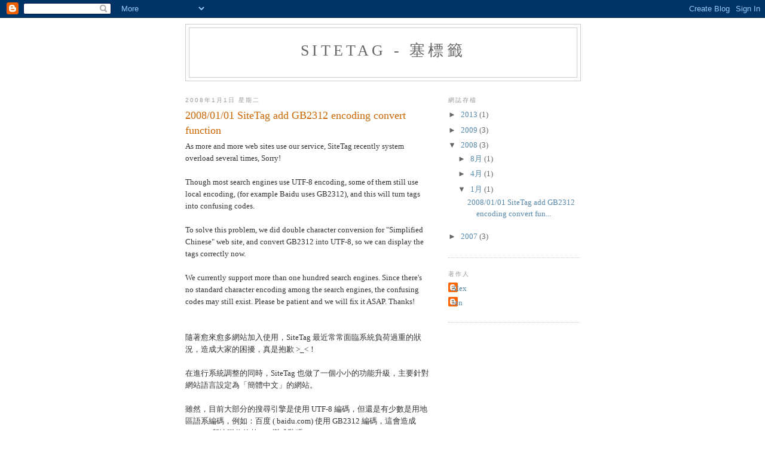

--- FILE ---
content_type: text/html; charset=UTF-8
request_url: http://blog.sitetag.us/2008/01/sitetag.html?showComment=1608306522508
body_size: 33315
content:
<!DOCTYPE html>
<html dir='ltr'>
<head>
<link href='https://www.blogger.com/static/v1/widgets/2944754296-widget_css_bundle.css' rel='stylesheet' type='text/css'/>
<meta content='text/html; charset=UTF-8' http-equiv='Content-Type'/>
<meta content='blogger' name='generator'/>
<link href='http://blog.sitetag.us/favicon.ico' rel='icon' type='image/x-icon'/>
<link href='http://blog.sitetag.us/2008/01/sitetag.html' rel='canonical'/>
<link rel="alternate" type="application/atom+xml" title="SiteTag - 塞標籤 - Atom" href="http://blog.sitetag.us/feeds/posts/default" />
<link rel="alternate" type="application/rss+xml" title="SiteTag - 塞標籤 - RSS" href="http://blog.sitetag.us/feeds/posts/default?alt=rss" />
<link rel="service.post" type="application/atom+xml" title="SiteTag - 塞標籤 - Atom" href="https://www.blogger.com/feeds/7571544918171974719/posts/default" />

<link rel="alternate" type="application/atom+xml" title="SiteTag - 塞標籤 - Atom" href="http://blog.sitetag.us/feeds/5878900467695149338/comments/default" />
<!--Can't find substitution for tag [blog.ieCssRetrofitLinks]-->
<meta content='http://blog.sitetag.us/2008/01/sitetag.html' property='og:url'/>
<meta content='2008/01/01 SiteTag add GB2312 encoding convert function' property='og:title'/>
<meta content='As more and more web sites use our service, SiteTag recently system overload several times, Sorry! Though most search engines use UTF-8 enco...' property='og:description'/>
<title>SiteTag - 塞標籤: 2008/01/01 SiteTag add GB2312 encoding convert function</title>
<style id='page-skin-1' type='text/css'><!--
/*
-----------------------------------------------
Blogger Template Style
Name:     Minima
Date:     26 Feb 2004
Updated by: Blogger Team
----------------------------------------------- */
/* Use this with templates/template-twocol.html */
body {
background:#ffffff;
margin:0;
color:#333333;
font:x-small Georgia Serif;
font-size/* */:/**/small;
font-size: /**/small;
text-align: center;
}
a:link {
color:#5588aa;
text-decoration:none;
}
a:visited {
color:#999999;
text-decoration:none;
}
a:hover {
color:#cc6600;
text-decoration:underline;
}
a img {
border-width:0;
}
/* Header
-----------------------------------------------
*/
#header-wrapper {
width:660px;
margin:0 auto 10px;
border:1px solid #cccccc;
}
#header-inner {
background-position: center;
margin-left: auto;
margin-right: auto;
}
#header {
margin: 5px;
border: 1px solid #cccccc;
text-align: center;
color:#666666;
}
#header h1 {
margin:5px 5px 0;
padding:15px 20px .25em;
line-height:1.2em;
text-transform:uppercase;
letter-spacing:.2em;
font: normal normal 200% Georgia, Serif;
}
#header a {
color:#666666;
text-decoration:none;
}
#header a:hover {
color:#666666;
}
#header .description {
margin:0 5px 5px;
padding:0 20px 15px;
max-width:700px;
text-transform:uppercase;
letter-spacing:.2em;
line-height: 1.4em;
font: normal normal 78% 'Trebuchet MS', Trebuchet, Arial, Verdana, Sans-serif;
color: #999999;
}
#header img {
margin-left: auto;
margin-right: auto;
}
/* Outer-Wrapper
----------------------------------------------- */
#outer-wrapper {
width: 660px;
margin:0 auto;
padding:10px;
text-align:left;
font: normal normal 100% Georgia, Serif;
}
#main-wrapper {
width: 410px;
float: left;
word-wrap: break-word; /* fix for long text breaking sidebar float in IE */
overflow: hidden;     /* fix for long non-text content breaking IE sidebar float */
}
#sidebar-wrapper {
width: 220px;
float: right;
word-wrap: break-word; /* fix for long text breaking sidebar float in IE */
overflow: hidden;      /* fix for long non-text content breaking IE sidebar float */
}
/* Headings
----------------------------------------------- */
h2 {
margin:1.5em 0 .75em;
font:normal normal 78% 'Trebuchet MS',Trebuchet,Arial,Verdana,Sans-serif;
line-height: 1.4em;
text-transform:uppercase;
letter-spacing:.2em;
color:#999999;
}
/* Posts
-----------------------------------------------
*/
h2.date-header {
margin:1.5em 0 .5em;
}
.post {
margin:.5em 0 1.5em;
border-bottom:1px dotted #cccccc;
padding-bottom:1.5em;
}
.post h3 {
margin:.25em 0 0;
padding:0 0 4px;
font-size:140%;
font-weight:normal;
line-height:1.4em;
color:#cc6600;
}
.post h3 a, .post h3 a:visited, .post h3 strong {
display:block;
text-decoration:none;
color:#cc6600;
font-weight:normal;
}
.post h3 strong, .post h3 a:hover {
color:#333333;
}
.post-body {
margin:0 0 .75em;
line-height:1.6em;
}
.post-body blockquote {
line-height:1.3em;
}
.post-footer {
margin: .75em 0;
color:#999999;
text-transform:uppercase;
letter-spacing:.1em;
font: normal normal 78% 'Trebuchet MS', Trebuchet, Arial, Verdana, Sans-serif;
line-height: 1.4em;
}
.comment-link {
margin-left:.6em;
}
.post img, table.tr-caption-container {
padding:4px;
border:1px solid #cccccc;
}
.tr-caption-container img {
border: none;
padding: 0;
}
.post blockquote {
margin:1em 20px;
}
.post blockquote p {
margin:.75em 0;
}
/* Comments
----------------------------------------------- */
#comments h4 {
margin:1em 0;
font-weight: bold;
line-height: 1.4em;
text-transform:uppercase;
letter-spacing:.2em;
color: #999999;
}
#comments-block {
margin:1em 0 1.5em;
line-height:1.6em;
}
#comments-block .comment-author {
margin:.5em 0;
}
#comments-block .comment-body {
margin:.25em 0 0;
}
#comments-block .comment-footer {
margin:-.25em 0 2em;
line-height: 1.4em;
text-transform:uppercase;
letter-spacing:.1em;
}
#comments-block .comment-body p {
margin:0 0 .75em;
}
.deleted-comment {
font-style:italic;
color:gray;
}
#blog-pager-newer-link {
float: left;
}
#blog-pager-older-link {
float: right;
}
#blog-pager {
text-align: center;
}
.feed-links {
clear: both;
line-height: 2.5em;
}
/* Sidebar Content
----------------------------------------------- */
.sidebar {
color: #666666;
line-height: 1.5em;
}
.sidebar ul {
list-style:none;
margin:0 0 0;
padding:0 0 0;
}
.sidebar li {
margin:0;
padding-top:0;
padding-right:0;
padding-bottom:.25em;
padding-left:15px;
text-indent:-15px;
line-height:1.5em;
}
.sidebar .widget, .main .widget {
border-bottom:1px dotted #cccccc;
margin:0 0 1.5em;
padding:0 0 1.5em;
}
.main .Blog {
border-bottom-width: 0;
}
/* Profile
----------------------------------------------- */
.profile-img {
float: left;
margin-top: 0;
margin-right: 5px;
margin-bottom: 5px;
margin-left: 0;
padding: 4px;
border: 1px solid #cccccc;
}
.profile-data {
margin:0;
text-transform:uppercase;
letter-spacing:.1em;
font: normal normal 78% 'Trebuchet MS', Trebuchet, Arial, Verdana, Sans-serif;
color: #999999;
font-weight: bold;
line-height: 1.6em;
}
.profile-datablock {
margin:.5em 0 .5em;
}
.profile-textblock {
margin: 0.5em 0;
line-height: 1.6em;
}
.profile-link {
font: normal normal 78% 'Trebuchet MS', Trebuchet, Arial, Verdana, Sans-serif;
text-transform: uppercase;
letter-spacing: .1em;
}
/* Footer
----------------------------------------------- */
#footer {
width:660px;
clear:both;
margin:0 auto;
padding-top:15px;
line-height: 1.6em;
text-transform:uppercase;
letter-spacing:.1em;
text-align: center;
}

--></style>
<link href='https://www.blogger.com/dyn-css/authorization.css?targetBlogID=7571544918171974719&amp;zx=eeb5746a-02b9-4202-881d-f29fae1bacb6' media='none' onload='if(media!=&#39;all&#39;)media=&#39;all&#39;' rel='stylesheet'/><noscript><link href='https://www.blogger.com/dyn-css/authorization.css?targetBlogID=7571544918171974719&amp;zx=eeb5746a-02b9-4202-881d-f29fae1bacb6' rel='stylesheet'/></noscript>
<meta name='google-adsense-platform-account' content='ca-host-pub-1556223355139109'/>
<meta name='google-adsense-platform-domain' content='blogspot.com'/>

</head>
<body>
<div class='navbar section' id='navbar'><div class='widget Navbar' data-version='1' id='Navbar1'><script type="text/javascript">
    function setAttributeOnload(object, attribute, val) {
      if(window.addEventListener) {
        window.addEventListener('load',
          function(){ object[attribute] = val; }, false);
      } else {
        window.attachEvent('onload', function(){ object[attribute] = val; });
      }
    }
  </script>
<div id="navbar-iframe-container"></div>
<script type="text/javascript" src="https://apis.google.com/js/platform.js"></script>
<script type="text/javascript">
      gapi.load("gapi.iframes:gapi.iframes.style.bubble", function() {
        if (gapi.iframes && gapi.iframes.getContext) {
          gapi.iframes.getContext().openChild({
              url: 'https://www.blogger.com/navbar/7571544918171974719?po\x3d5878900467695149338\x26origin\x3dhttp://blog.sitetag.us',
              where: document.getElementById("navbar-iframe-container"),
              id: "navbar-iframe"
          });
        }
      });
    </script><script type="text/javascript">
(function() {
var script = document.createElement('script');
script.type = 'text/javascript';
script.src = '//pagead2.googlesyndication.com/pagead/js/google_top_exp.js';
var head = document.getElementsByTagName('head')[0];
if (head) {
head.appendChild(script);
}})();
</script>
</div></div>
<div id='outer-wrapper'><div id='wrap2'>
<!-- skip links for text browsers -->
<span id='skiplinks' style='display:none;'>
<a href='#main'>skip to main </a> |
      <a href='#sidebar'>skip to sidebar</a>
</span>
<div id='header-wrapper'>
<div class='header section' id='header'><div class='widget Header' data-version='1' id='Header1'>
<div id='header-inner'>
<div class='titlewrapper'>
<h1 class='title'>
<a href='http://blog.sitetag.us/'>
SiteTag - 塞標籤
</a>
</h1>
</div>
<div class='descriptionwrapper'>
<p class='description'><span>
</span></p>
</div>
</div>
</div></div>
</div>
<div id='content-wrapper'>
<div id='crosscol-wrapper' style='text-align:center'>
<div class='crosscol no-items section' id='crosscol'></div>
</div>
<div id='main-wrapper'>
<div class='main section' id='main'><div class='widget Blog' data-version='1' id='Blog1'>
<div class='blog-posts hfeed'>

          <div class="date-outer">
        
<h2 class='date-header'><span>2008年1月1日 星期二</span></h2>

          <div class="date-posts">
        
<div class='post-outer'>
<div class='post hentry uncustomized-post-template' itemprop='blogPost' itemscope='itemscope' itemtype='http://schema.org/BlogPosting'>
<meta content='7571544918171974719' itemprop='blogId'/>
<meta content='5878900467695149338' itemprop='postId'/>
<a name='5878900467695149338'></a>
<h3 class='post-title entry-title' itemprop='name'>
2008/01/01 SiteTag add GB2312 encoding convert function
</h3>
<div class='post-header'>
<div class='post-header-line-1'></div>
</div>
<div class='post-body entry-content' id='post-body-5878900467695149338' itemprop='description articleBody'>
<div class="en"><a name="en-20080101"></a>As more and more web sites use our service, SiteTag recently system overload several times, Sorry!<br /><br />Though most search engines use UTF-8 encoding, some of them still use local encoding, (for example Baidu uses GB2312), and this will turn tags into confusing codes.<br /><br />To solve this problem, we did double character conversion for "Simplified Chinese" web site, and convert GB2312 into UTF-8, so we can display the tags correctly now.<br /><br />We currently support more than one hundred search engines. Since there's no standard character encoding among the search engines, the confusing codes may still exist. Please be patient and we will fix it ASAP. Thanks! </div><br /><br /><div class="tw">隨著愈來愈多網站加入使用&#65292;SiteTag 最近常常面臨系統負荷過重的狀況&#65292;造成大家的困擾&#65292;真是抱歉 >_<&#65281;<br />                                                                                                                            <br />在進行系統調整的同時&#65292;SiteTag 也做了一個小小的功能升級&#65292;主要針對網站語言設定為&#12300;簡體中文&#12301;的網站&#12290;<br />                                                                                                                            <br />雖然&#65292;目前大部分的搜尋引擎是使用 UTF-8 編碼&#65292;但還是有少數是用地區語系編碼&#65292;例如&#65306;百度 ( baidu.com) 使用 GB2312 編碼&#65292;這會造成 SiteTag 所追蹤收錄的 tag 變成亂碼&#12290;                                                                          <br />                                                                                                                            <br />為了解決這樣的狀況&#65292;我們特別針對加入 SiteTag 的&#12300;簡體中文網站&#12301;做了二次編碼&#65292;將原本是   GB 編碼的 tag 轉為 UTF-8&#65292;正確地顯示標籤內容&#65292;而不再是有看沒懂的亂碼&#65281;                                                                         <br />                                                                                                                            <br />由於 SiteTag 含括一百多種搜尋引擎&#65292;在編碼還沒有一致的標準之前&#65292;還是有可能會發生 tag 變亂碼的情形發生&#65292;還請大家多多包涵&#12290;</div>
<div style='clear: both;'></div>
</div>
<div class='post-footer'>
<div class='post-footer-line post-footer-line-1'>
<span class='post-author vcard'>
張貼者&#65306;
<span class='fn' itemprop='author' itemscope='itemscope' itemtype='http://schema.org/Person'>
<span itemprop='name'>cokeyko</span>
</span>
</span>
<span class='post-timestamp'>
於
<meta content='http://blog.sitetag.us/2008/01/sitetag.html' itemprop='url'/>
<a class='timestamp-link' href='http://blog.sitetag.us/2008/01/sitetag.html' rel='bookmark' title='permanent link'><abbr class='published' itemprop='datePublished' title='2008-01-01T22:34:00-08:00'>晚上10:34</abbr></a>
</span>
<span class='post-comment-link'>
</span>
<span class='post-icons'>
<span class='item-control blog-admin pid-979724913'>
<a href='https://www.blogger.com/post-edit.g?blogID=7571544918171974719&postID=5878900467695149338&from=pencil' title='編輯文章'>
<img alt='' class='icon-action' height='18' src='https://resources.blogblog.com/img/icon18_edit_allbkg.gif' width='18'/>
</a>
</span>
</span>
<div class='post-share-buttons goog-inline-block'>
</div>
</div>
<div class='post-footer-line post-footer-line-2'>
<span class='post-labels'>
</span>
</div>
<div class='post-footer-line post-footer-line-3'>
<span class='post-location'>
</span>
</div>
</div>
</div>
<div class='comments' id='comments'>
<a name='comments'></a>
<h4>68 則留言:</h4>
<div id='Blog1_comments-block-wrapper'>
<dl class='avatar-comment-indent' id='comments-block'>
<dt class='comment-author ' id='c142125343329463276'>
<a name='c142125343329463276'></a>
<div class="avatar-image-container avatar-stock"><span dir="ltr"><a href="https://www.blogger.com/profile/05470236019422287923" target="" rel="nofollow" onclick="" class="avatar-hovercard" id="av-142125343329463276-05470236019422287923"><img src="//www.blogger.com/img/blogger_logo_round_35.png" width="35" height="35" alt="" title="Unique Shop">

</a></span></div>
<a href='https://www.blogger.com/profile/05470236019422287923' rel='nofollow'>Unique Shop</a>
提到...
</dt>
<dd class='comment-body' id='Blog1_cmt-142125343329463276'>
<p>
加油哦~<BR/>期待site tag更好的服務<BR/>^^
</p>
</dd>
<dd class='comment-footer'>
<span class='comment-timestamp'>
<a href='http://blog.sitetag.us/2008/01/sitetag.html?showComment=1227253440000#c142125343329463276' title='comment permalink'>
2008年11月20日 晚上11:44
</a>
<span class='item-control blog-admin pid-606424148'>
<a class='comment-delete' href='https://www.blogger.com/comment/delete/7571544918171974719/142125343329463276' title='刪除留言'>
<img src='https://resources.blogblog.com/img/icon_delete13.gif'/>
</a>
</span>
</span>
</dd>
<dt class='comment-author ' id='c7017092983952778114'>
<a name='c7017092983952778114'></a>
<div class="avatar-image-container avatar-stock"><span dir="ltr"><a href="https://www.blogger.com/profile/06281614600313809611" target="" rel="nofollow" onclick="" class="avatar-hovercard" id="av-7017092983952778114-06281614600313809611"><img src="//www.blogger.com/img/blogger_logo_round_35.png" width="35" height="35" alt="" title="Klinik Jual Obat Aborsi">

</a></span></div>
<a href='https://www.blogger.com/profile/06281614600313809611' rel='nofollow'>Klinik Jual Obat Aborsi</a>
提到...
</dt>
<dd class='comment-body' id='Blog1_cmt-7017092983952778114'>
<p>
<a href="https://obataborsi.win/" rel="nofollow">obat aborsi</a><br /><a href="https://tokojualobataborsi.com/" rel="nofollow">obat aborsi</a><br /><a href="https://tokojualobataborsi.com/" rel="nofollow">Jual obat aborsi</a><br /><a href="https://tokojualobataborsi.com/" rel="nofollow">obat Penggugur kandungan</a><br /><a href="https://tokojualobataborsi.com/" rel="nofollow">obat aborsi murah</a><br /><a href="https://tokojualobataborsi.com/" rel="nofollow">obat aborsi asli</a><br /><a href="https://tokojualobataborsi.com/" rel="nofollow">Penggugur kandungan</a><br /><a href="https://tokojualobataborsi.com/" rel="nofollow">obat aborsi cytotec</a><br /><a href="https://tokojualobataborsi.com/" rel="nofollow">toko Jual obat aborsi</a><br /><a href="https://tokojualobataborsi.com/" rel="nofollow">obat Penggugur kandungan ampuh</a><br /><a href="https://tokojualobataborsi.com/" rel="nofollow">obat aborsi manjur</a><br /><a href="https://tokojualobataborsi.com/" rel="nofollow">obat aborsi 1 bulan</a><br /><a href="https://tokojualobataborsi.com/" rel="nofollow">obat aborsi 2 bulan</a><br /><a href="https://obataborsi.win/" rel="nofollow">cytotec</a><br /><a href="https://obataborsi.win/" rel="nofollow">obat aborsi cytotec</a><br /><a href="https://obataborsi.win/" rel="nofollow">aborsi</a><br /><a href="https://obataborsi.win/" rel="nofollow">obat cytotec</a><br /><a href="https://obataborsi.win/" rel="nofollow">harga obat aborsi</a><br /><a href="https://obataborsi.win/" rel="nofollow">obat peluntur janin</a><br /><a href="https://obataborsi.win/" rel="nofollow">obat aborsi asli</a><br /><a href="https://obataborsi.win/" rel="nofollow">jual obat aborsi</a><br /><a href="https://obataborsi.win/" rel="nofollow">cytotec asli</a><br /><a href="https://obataborsi.win/" rel="nofollow">obat penggugur kandungan yang ampuh dan cepat</a><br /><a href="https://obataborsi.win/" rel="nofollow">obat penggugur kandungan</a><br /><a href="https://obataborsi.win/" rel="nofollow">jual obat aborsi asli</a><br /><a href="https://obataborsi.win/" rel="nofollow">obat aborsi ampuh</a><br /><a href="https://obataborsi.win/" rel="nofollow">jual cytotec cod</a><br /><a href="https://obataborsi.win/" rel="nofollow">cara menggugurkan kandungan</a><br /><a href="https://obataborsi.win/" rel="nofollow">jual cytotec</a><br /><a href="https://obataborsi.win/" rel="nofollow">obat aborsi cytotec asli</a><br /><a href="https://obataborsi.win/" rel="nofollow">contoh gambar obat cytotec asli</a><br /><a href="https://obataborsi.win/" rel="nofollow">obat penggugur kandungan ampuh</a><br /><a href="https://obataborsi.win/" rel="nofollow">pesan obat aborsi</a><br /><a href="http://jualcytotecaborsi.com/" rel="nofollow">cytotec</a><br /><a href="http://jualcytotecaborsi.com/" rel="nofollow">obat aborsi cytotec</a><br /><a href="http://jualcytotecaborsi.com/" rel="nofollow">aborsi</a><br /><a href="http://jualcytotecaborsi.com/" rel="nofollow">obat cytotec</a><br /><a href="http://jualcytotecaborsi.com/" rel="nofollow">harga obat aborsi</a><br /><a href="http://jualcytotecaborsi.com/" rel="nofollow">obat peluntur janin</a><br /><a href="http://jualcytotecaborsi.com/" rel="nofollow">obat aborsi asli</a><br /><a href="http://jualcytotecaborsi.com/" rel="nofollow">jual obat aborsi</a><br /><a href="http://jualcytotecaborsi.com/" rel="nofollow">cytotec asli</a><br /><a href="http://jualaborsi.com/" rel="nofollow">cytotec</a><br /><a href="http://jualaborsi.com/" rel="nofollow">obat aborsi cytotec</a><br /><a href="http://jualaborsi.com/" rel="nofollow">aborsi</a><br /><a href="http://jualaborsi.com/" rel="nofollow">obat cytotec</a><br /><a href="http://jualaborsi.com/" rel="nofollow">harga obat aborsi</a><br /><a href="http://jualaborsi.com/" rel="nofollow">obat peluntur janin</a><br /><a href="http://jualaborsi.com/" rel="nofollow">obat aborsi asli</a><br /><a href="http://jualaborsi.com/" rel="nofollow">jual obat aborsi</a><br /><a href="http://jualaborsi.com/" rel="nofollow">cytotec asli</a>
</p>
</dd>
<dd class='comment-footer'>
<span class='comment-timestamp'>
<a href='http://blog.sitetag.us/2008/01/sitetag.html?showComment=1545602168617#c7017092983952778114' title='comment permalink'>
2018年12月23日 下午1:56
</a>
<span class='item-control blog-admin pid-514425790'>
<a class='comment-delete' href='https://www.blogger.com/comment/delete/7571544918171974719/7017092983952778114' title='刪除留言'>
<img src='https://resources.blogblog.com/img/icon_delete13.gif'/>
</a>
</span>
</span>
</dd>
<dt class='comment-author ' id='c1885147022408035201'>
<a name='c1885147022408035201'></a>
<div class="avatar-image-container vcard"><span dir="ltr"><a href="https://www.blogger.com/profile/07472198830540613066" target="" rel="nofollow" onclick="" class="avatar-hovercard" id="av-1885147022408035201-07472198830540613066"><img src="https://resources.blogblog.com/img/blank.gif" width="35" height="35" class="delayLoad" style="display: none;" longdesc="//blogger.googleusercontent.com/img/b/R29vZ2xl/AVvXsEgIPq4lrEOTZBvSDcmvtnQP_8wmTZw2oMpU2gk6kfnOKk8J_Shu2ZKz63Wyqn1L6W2AlBMDrheVDFxgDH1ao40h9uabxrUnoLQELW7YIttsd1l5Mo3aW3bA9Q87LaWjSg/s45-c/fu.jpg" alt="" title="&#38515;&#27852;&#23615;&#31185;&#32879;&#21512;&#35386;&#25152;">

<noscript><img src="//blogger.googleusercontent.com/img/b/R29vZ2xl/AVvXsEgIPq4lrEOTZBvSDcmvtnQP_8wmTZw2oMpU2gk6kfnOKk8J_Shu2ZKz63Wyqn1L6W2AlBMDrheVDFxgDH1ao40h9uabxrUnoLQELW7YIttsd1l5Mo3aW3bA9Q87LaWjSg/s45-c/fu.jpg" width="35" height="35" class="photo" alt=""></noscript></a></span></div>
<a href='https://www.blogger.com/profile/07472198830540613066' rel='nofollow'>陳泌尿科聯合診所</a>
提到...
</dt>
<dd class='comment-body' id='Blog1_cmt-1885147022408035201'>
<p>
<a href="https://tw.avseo.net/article_cat.php?id=53" rel="nofollow"><br />男性持久訓練</a><br /><a href="https://tw.avseo.net/article_cat.php?id=54" rel="nofollow"><br />陽萎知識百科</a><br /><a href="https://tw.avseo.net/article_cat.php?id=57" rel="nofollow"><br />早洩知識百科</a><br /><a href="https://tw.avseo.net/article_cat.php?id=76" rel="nofollow"><br />壯陽補腎百科</a><br /><a href="https://tw.avseo.net/article_cat.php?id=77" rel="nofollow"><br />強身藥酒大全</a><br /><a href="https://tw.avseo.net/article_cat.php?id=78" rel="nofollow"><br />成人性的教育</a><br /><a href="https://tw.avseo.net/article_cat.php?id=79" rel="nofollow"><br />男性保養大全</a><br /><a href="https://tw.avseo.net/article_cat.php?id=80" rel="nofollow"><br />兩性話題百科</a><br /><a href="https://tw.avseo.net/article_cat.php?id=93" rel="nofollow"><br />男性生理疾病</a><br />
</p>
</dd>
<dd class='comment-footer'>
<span class='comment-timestamp'>
<a href='http://blog.sitetag.us/2008/01/sitetag.html?showComment=1554236763747#c1885147022408035201' title='comment permalink'>
2019年4月2日 下午1:26
</a>
<span class='item-control blog-admin pid-192588611'>
<a class='comment-delete' href='https://www.blogger.com/comment/delete/7571544918171974719/1885147022408035201' title='刪除留言'>
<img src='https://resources.blogblog.com/img/icon_delete13.gif'/>
</a>
</span>
</span>
</dd>
<dt class='comment-author ' id='c8924248717708571097'>
<a name='c8924248717708571097'></a>
<div class="avatar-image-container vcard"><span dir="ltr"><a href="https://www.blogger.com/profile/02146193995604043403" target="" rel="nofollow" onclick="" class="avatar-hovercard" id="av-8924248717708571097-02146193995604043403"><img src="https://resources.blogblog.com/img/blank.gif" width="35" height="35" class="delayLoad" style="display: none;" longdesc="//blogger.googleusercontent.com/img/b/R29vZ2xl/AVvXsEgDCmbTNP9O4IHyPh53MzoZ4n_n4OziJheLfRo5fByr7iPBmNzBs0iNNxvajumuD42UIdKJrWShbplUdEe6394NTwuljh-GZktQlz1k6wgadsBQE96iQ0ci8dDYPra7nnU/s45-c/25.png" alt="" title="&#22806;&#36865;LINE&#65306;lulu689">

<noscript><img src="//blogger.googleusercontent.com/img/b/R29vZ2xl/AVvXsEgDCmbTNP9O4IHyPh53MzoZ4n_n4OziJheLfRo5fByr7iPBmNzBs0iNNxvajumuD42UIdKJrWShbplUdEe6394NTwuljh-GZktQlz1k6wgadsBQE96iQ0ci8dDYPra7nnU/s45-c/25.png" width="35" height="35" class="photo" alt=""></noscript></a></span></div>
<a href='https://www.blogger.com/profile/02146193995604043403' rel='nofollow'>外送LINE&#65306;lulu689</a>
提到...
</dt>
<dd class='comment-body' id='Blog1_cmt-8924248717708571097'>
<p>
&#12304;看照約妹&#12305;LINE&#65306;kiki588230台北出差外送小姐 旅館酒店外送小姐 上門服務 茶魚分享 Wechat&#65306;seeyoumiss11<br />林森北路外叫學生茶 台北車站外叫服務 台北傳播  信義區援交妹 大台北外送茶坊 大台中外送茶坊 高雄外送茶 援交妹網站 <br />全套半套服務 外約妹茶棧服務網性福外送茶莊 新北市外送motel 淡水旅館飯店叫小姐 台中全套小姐服務 彰化半套服務 新竹旅館找小姐 <br />台北好茶外送買三送一 台北外送約住家 高雄外送服務 台北出差飯店叫小姐 新竹外送茶訊 美腿 大奶 嬌小 絲襪 角色扮演 好茶推薦 <br />台北汐止慾望援交妹 台北土城叫小姐 台北大安區找女人開房 台北新莊雅緹找小姐服務 板橋金色年代一夜情侶 台北萬華區叫妹<br /> 外約八大娛樂網戀愛情人指油壓 一夜情留言板 台北中正區叫茶 台中找茶2.5k起 台北松山區 一等好找女人 喝茶吃魚論壇 找茶討論區 分享好茶訊 <br />彰化找援交妹 新竹出差叫小姐服務 漁會玩美情人遊戲成人論壇 台北吃魚喝茶留言板外送 台北一夜情鐘點情人 彰化援交妹服務網站  羅斯福路樓鳳 <br />討論區&#65306;www.girl003.com
</p>
</dd>
<dd class='comment-footer'>
<span class='comment-timestamp'>
<a href='http://blog.sitetag.us/2008/01/sitetag.html?showComment=1554987794044#c8924248717708571097' title='comment permalink'>
2019年4月11日 清晨6:03
</a>
<span class='item-control blog-admin pid-1050482533'>
<a class='comment-delete' href='https://www.blogger.com/comment/delete/7571544918171974719/8924248717708571097' title='刪除留言'>
<img src='https://resources.blogblog.com/img/icon_delete13.gif'/>
</a>
</span>
</span>
</dd>
<dt class='comment-author ' id='c1799682600473715034'>
<a name='c1799682600473715034'></a>
<div class="avatar-image-container vcard"><span dir="ltr"><a href="https://www.blogger.com/profile/04225962608170196216" target="" rel="nofollow" onclick="" class="avatar-hovercard" id="av-1799682600473715034-04225962608170196216"><img src="https://resources.blogblog.com/img/blank.gif" width="35" height="35" class="delayLoad" style="display: none;" longdesc="//blogger.googleusercontent.com/img/b/R29vZ2xl/AVvXsEjy1LoMcpyjyShc8Y3KLwkcyJ3OcnAYcCTjjMKkeatwvNh1JZBu46lh9kOjNRoEReq10-pzm-fqABFhCAzk8p2c1jzcFXAt08RhyVA6bwYbmOQuvRXVFCWMHrLY1pdpuA/s45-c/poxte-60%E4%B8%BB%E5%9C%9605.jpg" alt="" title="&#24517;&#21033;&#21185;">

<noscript><img src="//blogger.googleusercontent.com/img/b/R29vZ2xl/AVvXsEjy1LoMcpyjyShc8Y3KLwkcyJ3OcnAYcCTjjMKkeatwvNh1JZBu46lh9kOjNRoEReq10-pzm-fqABFhCAzk8p2c1jzcFXAt08RhyVA6bwYbmOQuvRXVFCWMHrLY1pdpuA/s45-c/poxte-60%E4%B8%BB%E5%9C%9605.jpg" width="35" height="35" class="photo" alt=""></noscript></a></span></div>
<a href='https://www.blogger.com/profile/04225962608170196216' rel='nofollow'>必利勁</a>
提到...
</dt>
<dd class='comment-body' id='Blog1_cmt-1799682600473715034'>
<p>
[url=https://www.poxet-60.tw]必利勁[/url]
</p>
</dd>
<dd class='comment-footer'>
<span class='comment-timestamp'>
<a href='http://blog.sitetag.us/2008/01/sitetag.html?showComment=1566968378553#c1799682600473715034' title='comment permalink'>
2019年8月27日 晚上9:59
</a>
<span class='item-control blog-admin pid-860028667'>
<a class='comment-delete' href='https://www.blogger.com/comment/delete/7571544918171974719/1799682600473715034' title='刪除留言'>
<img src='https://resources.blogblog.com/img/icon_delete13.gif'/>
</a>
</span>
</span>
</dd>
<dt class='comment-author ' id='c7580949463607987271'>
<a name='c7580949463607987271'></a>
<div class="avatar-image-container vcard"><span dir="ltr"><a href="https://www.blogger.com/profile/04225962608170196216" target="" rel="nofollow" onclick="" class="avatar-hovercard" id="av-7580949463607987271-04225962608170196216"><img src="https://resources.blogblog.com/img/blank.gif" width="35" height="35" class="delayLoad" style="display: none;" longdesc="//blogger.googleusercontent.com/img/b/R29vZ2xl/AVvXsEjy1LoMcpyjyShc8Y3KLwkcyJ3OcnAYcCTjjMKkeatwvNh1JZBu46lh9kOjNRoEReq10-pzm-fqABFhCAzk8p2c1jzcFXAt08RhyVA6bwYbmOQuvRXVFCWMHrLY1pdpuA/s45-c/poxte-60%E4%B8%BB%E5%9C%9605.jpg" alt="" title="&#24517;&#21033;&#21185;">

<noscript><img src="//blogger.googleusercontent.com/img/b/R29vZ2xl/AVvXsEjy1LoMcpyjyShc8Y3KLwkcyJ3OcnAYcCTjjMKkeatwvNh1JZBu46lh9kOjNRoEReq10-pzm-fqABFhCAzk8p2c1jzcFXAt08RhyVA6bwYbmOQuvRXVFCWMHrLY1pdpuA/s45-c/poxte-60%E4%B8%BB%E5%9C%9605.jpg" width="35" height="35" class="photo" alt=""></noscript></a></span></div>
<a href='https://www.blogger.com/profile/04225962608170196216' rel='nofollow'>必利勁</a>
提到...
</dt>
<dd class='comment-body' id='Blog1_cmt-7580949463607987271'>
<p>
必利勁官網 必利勁 比利吉 hamer hamer
</p>
</dd>
<dd class='comment-footer'>
<span class='comment-timestamp'>
<a href='http://blog.sitetag.us/2008/01/sitetag.html?showComment=1566969036787#c7580949463607987271' title='comment permalink'>
2019年8月27日 晚上10:10
</a>
<span class='item-control blog-admin pid-860028667'>
<a class='comment-delete' href='https://www.blogger.com/comment/delete/7571544918171974719/7580949463607987271' title='刪除留言'>
<img src='https://resources.blogblog.com/img/icon_delete13.gif'/>
</a>
</span>
</span>
</dd>
<dt class='comment-author ' id='c4126406281251161678'>
<a name='c4126406281251161678'></a>
<div class="avatar-image-container vcard"><span dir="ltr"><a href="https://www.blogger.com/profile/04225962608170196216" target="" rel="nofollow" onclick="" class="avatar-hovercard" id="av-4126406281251161678-04225962608170196216"><img src="https://resources.blogblog.com/img/blank.gif" width="35" height="35" class="delayLoad" style="display: none;" longdesc="//blogger.googleusercontent.com/img/b/R29vZ2xl/AVvXsEjy1LoMcpyjyShc8Y3KLwkcyJ3OcnAYcCTjjMKkeatwvNh1JZBu46lh9kOjNRoEReq10-pzm-fqABFhCAzk8p2c1jzcFXAt08RhyVA6bwYbmOQuvRXVFCWMHrLY1pdpuA/s45-c/poxte-60%E4%B8%BB%E5%9C%9605.jpg" alt="" title="&#24517;&#21033;&#21185;">

<noscript><img src="//blogger.googleusercontent.com/img/b/R29vZ2xl/AVvXsEjy1LoMcpyjyShc8Y3KLwkcyJ3OcnAYcCTjjMKkeatwvNh1JZBu46lh9kOjNRoEReq10-pzm-fqABFhCAzk8p2c1jzcFXAt08RhyVA6bwYbmOQuvRXVFCWMHrLY1pdpuA/s45-c/poxte-60%E4%B8%BB%E5%9C%9605.jpg" width="35" height="35" class="photo" alt=""></noscript></a></span></div>
<a href='https://www.blogger.com/profile/04225962608170196216' rel='nofollow'>必利勁</a>
提到...
</dt>
<dd class='comment-body' id='Blog1_cmt-4126406281251161678'>
<p>
<a href="https://www.poxet-60.tw%20rel=" rel="nofollow"><br />必利勁</a><br /><a href="" rel="nofollow">必利勁</a>
</p>
</dd>
<dd class='comment-footer'>
<span class='comment-timestamp'>
<a href='http://blog.sitetag.us/2008/01/sitetag.html?showComment=1566969282887#c4126406281251161678' title='comment permalink'>
2019年8月27日 晚上10:14
</a>
<span class='item-control blog-admin pid-860028667'>
<a class='comment-delete' href='https://www.blogger.com/comment/delete/7571544918171974719/4126406281251161678' title='刪除留言'>
<img src='https://resources.blogblog.com/img/icon_delete13.gif'/>
</a>
</span>
</span>
</dd>
<dt class='comment-author ' id='c986738089355387265'>
<a name='c986738089355387265'></a>
<div class="avatar-image-container vcard"><span dir="ltr"><a href="https://www.blogger.com/profile/04225962608170196216" target="" rel="nofollow" onclick="" class="avatar-hovercard" id="av-986738089355387265-04225962608170196216"><img src="https://resources.blogblog.com/img/blank.gif" width="35" height="35" class="delayLoad" style="display: none;" longdesc="//blogger.googleusercontent.com/img/b/R29vZ2xl/AVvXsEjy1LoMcpyjyShc8Y3KLwkcyJ3OcnAYcCTjjMKkeatwvNh1JZBu46lh9kOjNRoEReq10-pzm-fqABFhCAzk8p2c1jzcFXAt08RhyVA6bwYbmOQuvRXVFCWMHrLY1pdpuA/s45-c/poxte-60%E4%B8%BB%E5%9C%9605.jpg" alt="" title="&#24517;&#21033;&#21185;">

<noscript><img src="//blogger.googleusercontent.com/img/b/R29vZ2xl/AVvXsEjy1LoMcpyjyShc8Y3KLwkcyJ3OcnAYcCTjjMKkeatwvNh1JZBu46lh9kOjNRoEReq10-pzm-fqABFhCAzk8p2c1jzcFXAt08RhyVA6bwYbmOQuvRXVFCWMHrLY1pdpuA/s45-c/poxte-60%E4%B8%BB%E5%9C%9605.jpg" width="35" height="35" class="photo" alt=""></noscript></a></span></div>
<a href='https://www.blogger.com/profile/04225962608170196216' rel='nofollow'>必利勁</a>
提到...
</dt>
<dd class='comment-body' id='Blog1_cmt-986738089355387265'>
<p>
<a href="https://www.poxet-60.tw%20rel=" rel="nofollow">必利勁</a><br /><br /><a href="https://www.poxet-60.tw/product/p-force/%20rel=" rel="nofollow">必利吉</a><br /><br /><a href="https://www.poxet-60.tw/product/hamer/%20rel=" rel="nofollow">hamer</a><br /><br /><a href="https://www.yesetw.com/goods-252.html%20rel=" rel="nofollow">hamer</a>
</p>
</dd>
<dd class='comment-footer'>
<span class='comment-timestamp'>
<a href='http://blog.sitetag.us/2008/01/sitetag.html?showComment=1566969514702#c986738089355387265' title='comment permalink'>
2019年8月27日 晚上10:18
</a>
<span class='item-control blog-admin pid-860028667'>
<a class='comment-delete' href='https://www.blogger.com/comment/delete/7571544918171974719/986738089355387265' title='刪除留言'>
<img src='https://resources.blogblog.com/img/icon_delete13.gif'/>
</a>
</span>
</span>
</dd>
<dt class='comment-author ' id='c2225521048370910044'>
<a name='c2225521048370910044'></a>
<div class="avatar-image-container vcard"><span dir="ltr"><a href="https://www.blogger.com/profile/07312167138019988967" target="" rel="nofollow" onclick="" class="avatar-hovercard" id="av-2225521048370910044-07312167138019988967"><img src="https://resources.blogblog.com/img/blank.gif" width="35" height="35" class="delayLoad" style="display: none;" longdesc="//blogger.googleusercontent.com/img/b/R29vZ2xl/AVvXsEjYVHwdEZsPYXt99Kvt15r1SLRBtTzC90ypUWOydoM8WC0m9nwQzcJmf3Rfbiafrhnuq17DNeyxgYpuNapST5k2NqnXbt54NF_CirGD81YxpBNfXUHYq5mgNzmrldtQ5Q/s45-c/63-160630150247.jpg" alt="" title="&#22823;&#21488;&#20013;&#26053;&#39208;&#25512;&#34214;&#32004;&#21673;&#36084;21971&#21271;&#20013;&#21335;&#37117;&#26377;&#36865;&#35920;&#21407;&#27801;&#40575;&#28779;&#36554;&#31449;&#20303;&#23487;&#20241;&#24687;&#33406;&#33406;&#19968;&#38913;&#24773;&#20303;&#23478;&#20063;&#21487;&#22320;&#40670;&#33258;&#36984;&#21488;&#21271;&#26032;&#21271;&#20303;&#23487;&#20241;&#24687;&#33406;&#33406;&#19968;&#38913;&#24773;&#36084;21971&#20303;&#23478;&#20063;&#21487;&#22320;&#40670;&#33258;&#36984;&#39640;&#38596;&#26053;&#39208;&#25512;&#34214;&#32004;&#21673;&#39640;&#38596;&#26053;&#39208;&#25512;&#34214;&#32004;&#21673;&#36084;21971&#21488;&#21335;&#26053;&#39208;&#20241;&#24687;&#32004;&#21673;&#26032;&#21271;&#20303;&#23487;&#20241;&#24687;&#33406;&#33406;&#19968;&#38913;&#24773;&#36084;21971&#20303;&#23478;&#20063;&#21487;&#22320;&#40670;&#33258;&#36984;">

<noscript><img src="//blogger.googleusercontent.com/img/b/R29vZ2xl/AVvXsEjYVHwdEZsPYXt99Kvt15r1SLRBtTzC90ypUWOydoM8WC0m9nwQzcJmf3Rfbiafrhnuq17DNeyxgYpuNapST5k2NqnXbt54NF_CirGD81YxpBNfXUHYq5mgNzmrldtQ5Q/s45-c/63-160630150247.jpg" width="35" height="35" class="photo" alt=""></noscript></a></span></div>
<a href='https://www.blogger.com/profile/07312167138019988967' rel='nofollow'>大台中旅館推薦約咩賴21971北中南都有送豐原沙鹿火車站住宿休息艾艾一頁情住家也可地點自選台北新北住宿休息艾艾一頁情賴21971住家也可地點自選高雄旅館推薦約咩高雄旅館推薦約咩賴21971台南旅館休息約咩新北住宿休息艾艾一頁情賴21971住家也可地點自選</a>
提到...
</dt>
<dd class='comment-body' id='Blog1_cmt-2225521048370910044'>
<p>
台北汽車旅館叫小姐賴:21971按摩新北魚訊台北外送茶叫妹看照約妹上門服務新北外約賴:21971叫小姐大台北旅館推薦約咩台南旅館休息約咩賴:21971新北住宿休息艾艾一頁情住家也可地點自選大台中旅館推薦約咩賴21971北中南都有送豐原沙鹿火車站住宿休息艾艾一頁情住家也可地點自選新北住宿休息艾艾一頁情line:21971住家也可地點自選高雄旅館推薦約咩大台北旅館推薦約咩賴21971新竹台中彰化高雄台南都有火車站住宿休息艾艾一頁情line:21971住家也可地點自選台灣叫小姐LINE&#65306;21971北投泡溫泉找妹陪/北投外台北寂寞找妹打炮加藏精閣出差旅遊找服務LINE&#65306;21971 洛碁大飯店找情人LINE&#65306;21971 西門町上門服務加藏精閣LINE&#65306;21971台北一夜情新莊外送茶,台北住家叫小姐台北外送茶
</p>
</dd>
<dd class='comment-footer'>
<span class='comment-timestamp'>
<a href='http://blog.sitetag.us/2008/01/sitetag.html?showComment=1568013928061#c2225521048370910044' title='comment permalink'>
2019年9月9日 凌晨12:25
</a>
<span class='item-control blog-admin pid-1345702684'>
<a class='comment-delete' href='https://www.blogger.com/comment/delete/7571544918171974719/2225521048370910044' title='刪除留言'>
<img src='https://resources.blogblog.com/img/icon_delete13.gif'/>
</a>
</span>
</span>
</dd>
<dt class='comment-author ' id='c4335126920085808503'>
<a name='c4335126920085808503'></a>
<div class="avatar-image-container vcard"><span dir="ltr"><a href="https://www.blogger.com/profile/01638476804633055558" target="" rel="nofollow" onclick="" class="avatar-hovercard" id="av-4335126920085808503-01638476804633055558"><img src="https://resources.blogblog.com/img/blank.gif" width="35" height="35" class="delayLoad" style="display: none;" longdesc="//4.bp.blogspot.com/-hbzO4mDyjko/aCQ-DKERUaI/AAAAAAAACyY/6FJJShyXG14ThJlRurJI1-ZLez0nwfOYgCK4BGAYYCw/s35/photo_2025-05-11_23-26-34.jpg" alt="" title="&#32654;&#21682;&#12391;&#12377;&#12289;Gleezy&#12391;&#31169;&#12434;&#36861;&#21152;&#12375;&#12390;&#12367;&#12384;&#12373;&#12356; ID&#65306;JPFB88 &#12522;&#12531;&#12463;&#65306;https://gleezy.net/5v3u0c">

<noscript><img src="//4.bp.blogspot.com/-hbzO4mDyjko/aCQ-DKERUaI/AAAAAAAACyY/6FJJShyXG14ThJlRurJI1-ZLez0nwfOYgCK4BGAYYCw/s35/photo_2025-05-11_23-26-34.jpg" width="35" height="35" class="photo" alt=""></noscript></a></span></div>
<a href='https://www.blogger.com/profile/01638476804633055558' rel='nofollow'>美咲です&#12289;Gleezyで私を追加してください ID&#65306;JPFB88 リンク&#65306;https://gleezy.net/5v3u0c</a>
提到...
</dt>
<dd class='comment-body' id='Blog1_cmt-4335126920085808503'>
<p>
<br />大台灣頂級茶莊小妹外送茶賴593654或是vip賴1ove310 貼心口碑服務 交友 聊天 群聊 出差 旅遊 工作 叫小姐 等<br />性欲治療師 優質首選 頂級外約 配合度高 素質品質 口碑服務 <br />&#9734;&#12304;全台灣約妹網&#12305;www.ny076699.com<br />消費方式&#65306;見到妹妹-本人滿意-現金消費-不刷卡-不匯款-不買點數<br />約會地點&#65306;旅館-飯店-汽旅-商旅-酒店-住家<br />服務地區&#65306;台北.台中.新竹.台南.高雄.南投.彰化 .萬壽路 .林口 .龜山 .淡水.香山.竹北<br />淫液時間&#65306;下午12&#65306;00---凌晨02&#65306;00&#65288;可以提前預約&#65292;有提供包夜&#65289;<br />服務內容&#65306;喇舌 69 口交 殘廢澡 奶泡 冰火 口爆 顏射 毒龍 後門 空中飛人 女兒紅  打手槍 冰火五重天  漫遊 等...<br />心動不如行動&#65292;卡緊點入讓您欲仙欲死的天堂特殊大奶妹想無套內射感興趣爆乳奶水單親媽媽兼職目前還有奶水想喝奶水記得<br />無論是出差 旅遊 工作 寂寞空虛的夜想找人陪&#65292;工作累了倦了想舒壓放鬆<br />還是男女朋友 夫妻之間性福生活不和睦&#65292;在這裡你都可以得到滿足<br />心動不如行動&#65292;卡緊點入讓您欲仙欲死的天堂&#65292;更多優惠等你唷<br />不胡亂搪塞&#65292;不濫竽充數&#65292;風裡雨裡&#65292;把您心愛的她 &#65292;到您的懷裏<br />版主: 小妹 vip賴593654    Telegram帳號&#65306;ok5920   即時/Skype&#65306;xc779 <br />&#9734;&#12304;全台灣約妹網&#12305;www.ny076699.com<br />小妹特殊外送茶成人貼圖 成人漫畫 寫真圖片 走光偷拍 成人動畫 日本女優 打J短片 情色文字學成人遊戲  AV在線放送  情趣用品交流 性愛技術  成人援交電影 AV下載<br />&#9734;&#12304;全台灣約妹網&#12305;www.ny076699.com<br />加加入的賴 請告訴我是那個論壇還是網絡看到我喲  配合一下 謝謝 <br /><br />
</p>
</dd>
<dd class='comment-footer'>
<span class='comment-timestamp'>
<a href='http://blog.sitetag.us/2008/01/sitetag.html?showComment=1572882437661#c4335126920085808503' title='comment permalink'>
2019年11月4日 清晨7:47
</a>
<span class='item-control blog-admin pid-1138376847'>
<a class='comment-delete' href='https://www.blogger.com/comment/delete/7571544918171974719/4335126920085808503' title='刪除留言'>
<img src='https://resources.blogblog.com/img/icon_delete13.gif'/>
</a>
</span>
</span>
</dd>
<dt class='comment-author ' id='c2584633788644856450'>
<a name='c2584633788644856450'></a>
<div class="avatar-image-container avatar-stock"><span dir="ltr"><a href="https://www.blogger.com/profile/06577524264653619162" target="" rel="nofollow" onclick="" class="avatar-hovercard" id="av-2584633788644856450-06577524264653619162"><img src="//www.blogger.com/img/blogger_logo_round_35.png" width="35" height="35" alt="" title="df">

</a></span></div>
<a href='https://www.blogger.com/profile/06577524264653619162' rel='nofollow'>df</a>
提到...
</dt>
<dd class='comment-body' id='Blog1_cmt-2584633788644856450'>
<p>
@frozen2fullmovie123movies<br />https://www.instagram.com/frozen2fullmovie123movies
</p>
</dd>
<dd class='comment-footer'>
<span class='comment-timestamp'>
<a href='http://blog.sitetag.us/2008/01/sitetag.html?showComment=1573622919837#c2584633788644856450' title='comment permalink'>
2019年11月12日 晚上9:28
</a>
<span class='item-control blog-admin pid-1728055793'>
<a class='comment-delete' href='https://www.blogger.com/comment/delete/7571544918171974719/2584633788644856450' title='刪除留言'>
<img src='https://resources.blogblog.com/img/icon_delete13.gif'/>
</a>
</span>
</span>
</dd>
<dt class='comment-author ' id='c1612760554687486468'>
<a name='c1612760554687486468'></a>
<div class="avatar-image-container avatar-stock"><span dir="ltr"><a href="https://www.blogger.com/profile/00005185566346516041" target="" rel="nofollow" onclick="" class="avatar-hovercard" id="av-1612760554687486468-00005185566346516041"><img src="//www.blogger.com/img/blogger_logo_round_35.png" width="35" height="35" alt="" title="&#21487;">

</a></span></div>
<a href='https://www.blogger.com/profile/00005185566346516041' rel='nofollow'>可</a>
提到...
</dt>
<dd class='comment-body' id='Blog1_cmt-1612760554687486468'>
<p>
LINE&#65306;av1359<br />Skype&#65306;keke741963<br />Telegram&#65306;av3p6688<br />官網&#65306;3p6688.com/forum.php<br /><br />媛交妹騷浪女幹炮紅唇白膚<br />叫聲就能讓你射國語淫話<br />雙乳啪啪抖深插肉穴絕勿錯過&#65281;&#65281;<br />配合按摩棒跳蛋服務堪比av <br />高外貿協會的最愛 真粉嫩E奶 <br />老號必點 海棠極品<br />VIP小志客評心得&#65306;<br />跟她玩很多地方 鏡子前面 外面沙發...還有窗戶&#65288;半夜&#65289;<br />你能想象一個漂亮的女生在你面前變得那麼淫蕩饑渴嗎&#65311;<br />性感美腿可撕絲襪 隔著絲襪不停的磨蹭小穴 穴緊 口爆很爽 <br />直到淫水流出在直接撕開絲襪無套進入那是一直無法形容的享受<br /><br />幼齒茶&#65306;https://av1359.wordpress.com/2019/11/29/<br />高檔茶&#65306;https://ons6688.wixsite.com/mysite-5<br />有奶必火茶&#65306;https://renmen86969.blogspot.com<br />媽媽桑茶&#65306;https://2p3p4p5p.blogspot.com<br />3p雙飛茶&#65306;https://sogosg.blogspot.com<br />胖胖肉感茶&#65306;https://b11vv484ni.blogspot.com<br />壞境好氣氛佳旅館推薦&#65306;https://jklgeyny012tw.blogspot.com<br />浴缸按摩椅旅館推薦&#65306;https://ggotoyatravel.blogspot.com<br />經濟實惠旅館推薦&#65306;https://weixinchat59.blogspot.com<br />歡迎加入果凍茶坊加入網站免費現金交易喜歡再消費唷問題都可以直接私訊我唷錯過&#65281;
</p>
</dd>
<dd class='comment-footer'>
<span class='comment-timestamp'>
<a href='http://blog.sitetag.us/2008/01/sitetag.html?showComment=1575306694367#c1612760554687486468' title='comment permalink'>
2019年12月2日 上午9:11
</a>
<span class='item-control blog-admin pid-1959421456'>
<a class='comment-delete' href='https://www.blogger.com/comment/delete/7571544918171974719/1612760554687486468' title='刪除留言'>
<img src='https://resources.blogblog.com/img/icon_delete13.gif'/>
</a>
</span>
</span>
</dd>
<dt class='comment-author ' id='c4573728511531426146'>
<a name='c4573728511531426146'></a>
<div class="avatar-image-container avatar-stock"><span dir="ltr"><a href="https://www.blogger.com/profile/03385710913800430920" target="" rel="nofollow" onclick="" class="avatar-hovercard" id="av-4573728511531426146-03385710913800430920"><img src="//www.blogger.com/img/blogger_logo_round_35.png" width="35" height="35" alt="" title="hkomg">

</a></span></div>
<a href='https://www.blogger.com/profile/03385710913800430920' rel='nofollow'>hkomg</a>
提到...
</dt>
<dd class='comment-body' id='Blog1_cmt-4573728511531426146'>
<p>
At Miracle, Digital Marketing and Transformation Agency in Hong Kong, we help our clients improve digital services to make them simple, clear and fast. We help our client transform, create and improve their product in a digital way such as branding, web &amp; app design, e-commerce solution, Digital Marketing strategy, Virtual Reality (VR) and Augmented Reality(AR), SEO. We are experts in their fields and enjoy challenging work. We work together to share knowledge and build our capability to improve user experiences. This helps us work smarter and more effectively. We are confident, capable and committed. We nurture curiosity and encourage our people to keep learning. We have flexible work arrangements and a supportive environment. We help our people balance their whole life and be the best version of themselves.<br /><br />https://www.miracles.com.hk/digital-marketing/seo-hong-kong/
</p>
</dd>
<dd class='comment-footer'>
<span class='comment-timestamp'>
<a href='http://blog.sitetag.us/2008/01/sitetag.html?showComment=1584342556338#c4573728511531426146' title='comment permalink'>
2020年3月16日 凌晨12:09
</a>
<span class='item-control blog-admin pid-808303278'>
<a class='comment-delete' href='https://www.blogger.com/comment/delete/7571544918171974719/4573728511531426146' title='刪除留言'>
<img src='https://resources.blogblog.com/img/icon_delete13.gif'/>
</a>
</span>
</span>
</dd>
<dt class='comment-author ' id='c8945545098847092705'>
<a name='c8945545098847092705'></a>
<div class="avatar-image-container avatar-stock"><span dir="ltr"><a href="https://www.blogger.com/profile/08252292476997154906" target="" rel="nofollow" onclick="" class="avatar-hovercard" id="av-8945545098847092705-08252292476997154906"><img src="//www.blogger.com/img/blogger_logo_round_35.png" width="35" height="35" alt="" title="Unknown">

</a></span></div>
<a href='https://www.blogger.com/profile/08252292476997154906' rel='nofollow'>Unknown</a>
提到...
</dt>
<dd class='comment-body' id='Blog1_cmt-8945545098847092705'>
<p>
<br />Also known to come with crucial offerings for its sensible, down-to-earth and important clients,<a href="http://www.aerocitydelhiescorts.com/escorts-service-in-connaught-place/" rel="nofollow">Call Girls in Connaught Place</a> really means in fulfilling their lives with cheerful moments to make love in concern to ensure them live theirlives in abetter way. Check our other Services...<br /><a href="http://www.aerocitydelhiescorts.com/escorts-service-in-connaught-place/" rel="nofollow">Escorts in Connaught Place</a><br /><a href="http://www.aerocitydelhiescorts.com/escorts-service-in-connaught-place/" rel="nofollow">Escorts Service in Connaught Place</a><br /><a href="http://www.aerocitydelhiescorts.com/escorts-service-in-vasant-kunj/" rel="nofollow">Call Girls in Vasant Kunj</a><br /><a href="http://www.aerocitydelhiescorts.com/escorts-service-in-vasant-kunj/" rel="nofollow">Escorts Service in Vasant Kunj</a><br /><a href="http://www.aerocitydelhiescorts.com/escorts-service-in-vasant-kunj/" rel="nofollow">Russian Escorts in Vasant Kunj</a><br /><br />
</p>
</dd>
<dd class='comment-footer'>
<span class='comment-timestamp'>
<a href='http://blog.sitetag.us/2008/01/sitetag.html?showComment=1584344730842#c8945545098847092705' title='comment permalink'>
2020年3月16日 凌晨12:45
</a>
<span class='item-control blog-admin pid-2039471223'>
<a class='comment-delete' href='https://www.blogger.com/comment/delete/7571544918171974719/8945545098847092705' title='刪除留言'>
<img src='https://resources.blogblog.com/img/icon_delete13.gif'/>
</a>
</span>
</span>
</dd>
<dt class='comment-author ' id='c1076473213061790400'>
<a name='c1076473213061790400'></a>
<div class="avatar-image-container vcard"><span dir="ltr"><a href="https://www.blogger.com/profile/06596668536842809474" target="" rel="nofollow" onclick="" class="avatar-hovercard" id="av-1076473213061790400-06596668536842809474"><img src="https://resources.blogblog.com/img/blank.gif" width="35" height="35" class="delayLoad" style="display: none;" longdesc="//2.bp.blogspot.com/-gJIn0GF71J0/ZmhOQx8o3wI/AAAAAAAAB94/KPoifH7FZLg_UXxg-FEdDze6TgIK9-1UgCK4BGAYYCw/s35/001%252B%2525288%252529.jpg" alt="" title="&#21488;&#20013;&#26481;&#28023;&#26657;&#33457;&#27773;&#36554;&#26053;&#39208;&#21483;&#23567;&#22992;&#21488;&#20013;&#33590;&#35338;&#39770;&#35338;LINE:21971&#21488;&#20013;&#33590;&#35338;&#21488;&#20013;&#33590;&#35338;&#34899;&#35486;&#20013;&#22806;&#21483;&#25353;&#25705;&#21488;&#20013;&#22806;&#21483;&#33590;LINE:21971">

<noscript><img src="//2.bp.blogspot.com/-gJIn0GF71J0/ZmhOQx8o3wI/AAAAAAAAB94/KPoifH7FZLg_UXxg-FEdDze6TgIK9-1UgCK4BGAYYCw/s35/001%252B%2525288%252529.jpg" width="35" height="35" class="photo" alt=""></noscript></a></span></div>
<a href='https://www.blogger.com/profile/06596668536842809474' rel='nofollow'>台中東海校花汽車旅館叫小姐台中茶訊魚訊LINE:21971台中茶訊台中茶訊術語中外叫按摩台中外叫茶LINE:21971</a>
提到...
</dt>
<dd class='comment-body' id='Blog1_cmt-1076473213061790400'>
<p>
台中旅館住家休息推薦賴500BJ一夜情艾艾台北市區旅館住宿推薦賴500BJ<br />主頁有驚喜鐘點情人舒壓咩賴500BJ見到本人滿意現金消費<br />遇到困難需要幫助的貧困女生台中旅館住家休息推薦賴500BJ一夜情艾艾<br />台北市區旅館住宿推薦籟&#65306;500BJ主頁有驚喜鐘點情人舒壓咩賴500BJ見到本人滿意現金消費遇到困難需要幫助的貧困女生台中旅館住家休息推薦賴500BJ<br />一夜情愛愛台北市區旅館住宿推薦賴500BJ主頁有驚喜鐘點情人舒壓<br /><br />  <br />高&#160;雄&#160;艾&#160;艾&#160;一&#160;頁&#160;情&#160;+&#160;瀨&#160;5 0 0 b j&#160;高 雄 旅 館 酒 店 推 薦<br />高&#160;雄&#160;艾&#160;艾&#160;一&#160;頁&#160;情&#160;+ LINE 5 0 0 b j&#160;高 雄 旅 館 酒 店 推 薦<br />高&#160;雄&#160;左&#160;營&#160;約&#160;妹&#160;外&#160;送&#160;茶&#160;賴&#160;500bj&#160;高&#160;雄&#160;按&#160;摩&#160;高&#160;雄&#160;出&#160;差&#160;叫&#160;小&#160;姐&#160;.&#160;<br />高&#160;雄&#160;新&#160;興&#160;區&#160;叫&#160;小&#160;姐&#160;賴&#160;5 0 0 b j&#160;魚&#160;訊&#160;高&#160;雄&#160;旅&#160;館&#160;推&#160;薦&#160;找&#160;情&#160;人<br />&#160;https://timeline.line.me/user/_da7BMNrc3xP_GvNBpKXKzfvanGxylP9hEPzvPTA<br />大-高-雄-叫-小-姐L I N E 5 0 0 B J三-民-區-叫-小-姐-左-營-叫-小-姐-賴-苓-雅-叫-小-姐LINE500BJ高-雄-約-妹-現-金-交-易LINE500BJ不-買-點-數-不-轉-賬-高-雄-外-約-汽-車-旅-館-住-宿-休-息-飯-店-約-妹-高-雄-市-區-旅-館-推-薦-約-妹-賴500BJ鐘-點-情-人-包-夜-一-夜-情-賴500BJ 吃-魚-喝-茶-約-妹-艾-艾-高-雄-叫-小-姐 https://500bj.blogspot.com/<br /><br />主        頁       看       照       約      妹<br />https://timeline.line.me/user/_da7BMNrc3xP_GvNBpKXKzfvanGxylP9hEPzvPTA<br />台 北 全 套 新 妹 就 在 台 北 外 約 賴500bj找 台 北 叫 小 姐 的 聯 絡 方 式 嗎 賴500bj<br />新 北  板 橋 叫 小 姐 LINE&#12304;500BJ&#12305;汐 止 全 套 外 送 新 店 外 約 妹 妹 台 北 外 送 茶 LINE&#12304;500BJ&#12305;<br />桃 園 龜 山 林 口 汽 車 旅 館 約 妹LINE&#12304;500BJ&#12305;林 口 叫 小 姐 龜 山 <br />送 約 妹 賴500bj<br />林 口 約 妹 妹 賴500bj 龜 山 區 林 口 區 叫 妹 妹 外 送 茶 汽 車 旅 館 住 宿 一<br />夜 情 賴500bj<br />新 竹 竹 北 向 日 葵 旅 館 約 小 姐 竹 北 竹 東 約 小 姐 新 竹 香 山 區 約 美 打 炮 賴500bj<br />台 中 火 車 站 叫 小 姐 賴500BJ台 中 怡 達 旅 館 約 妹 現 金LINE&#12304;500BJ&#12305;台中 住 家 叫 小 姐 LINE&#12304;500BJ&#12305;<br />台 中 怡 達 起 汽 車 旅 館 叫 小 姐LINE&#12304;500BJ&#12305;台 中 約 東 海 學 生 妹 <br />台 中 火 車 站 約 妹 賴500bj<br />台 中 住 家 叫 妹 賴500bj台 中 靜 宜 學 生 妹 兼 職LINE&#12304;500BJ&#12305;台 中 約 炮一  夜 情賴500BJ現 金 交 易<br />彰 化 火 車 站 雅 迪 旅館 叫 妹 賴500bj喝 茶 約 妹 叫 小 姐 打 炮 一 夜 情 愛<br />愛 包 夜 過 夜LINE&#12304;500BJ&#12305;<br />南 投 外 送 茶LINE&#12304;500BJ&#12305; 南 投 叫 小 姐 南 投 約 妹 草 屯 外 送 茶<br />賴500BJ草 屯 叫 小 姐  <br />高 雄 外 送 茶 LINE&#12304;500BJ&#12305;高 雄 看 照 约 妹 高 雄 叫 小 姐賴500BJ高 雄 約 炮 論 壇 高 雄 一 夜 情 <br />台 南 外 送 茶 莊 飯 店 叫 小 姐LINE&#12304;500BJ&#12305;台 南 汽 車 旅 館 叫 <br />姐 台 南 包 夜 賴500bj<br />約 妹 小 姐 外 送 茶 莊 台 中 外 送 茶 莊 LINE&#12304;500BJ&#12305;<br />高 雄 美 女 全 套 服 彰 化 茶 論壇  新 竹 找 私 魚 大 家 來 找 茶 L I NE500BJ<br />台 灣 援 交 妹 全 套 半 套 約 妹 賴500bj外 送 援 交 服 務 網 <br />三 重 送 住 家 叫 小 姐 LINE500BJ<br /><br /><br /><br /><br />台中飯店叫小姐line: 500BJ 台中汽車旅館叫小姐/台中酒店叫小姐台中旅館叫小姐/台中住家叫小姐/中區火車站約妹/台中叫小姐,台中茶莊.台中旅館外約/台中熟女茶訊台中出差叫小姐外約服務台中酒店叫小姐..旅遊叫小姐.台中出差叫小姐飯店叫小姐台中市區&#12289; 中區&#12289;東區&#12289;南區&#12289;西區&#12289;北區&#12289;北屯&#12289;西屯&#12289;南屯&#12289;潭子&#12289;大雅外約兼職妹<br />台中北區飯店叫小姐+賴: 500BJ 台中小姐外叫台中外送茶.台中外約.台中叫小姐.台中魚訊全省正妹外約.台中一夜情.出差叫小姐.酒店找小姐.台中按摩外送茶.學生妹兼差<br />台中外約.台中外送茶莊茶訊台中找女人.台中找茶.台中喝茶.豐原外送茶.<br />台中一夜情.太平雲平旅館叫服務/太平叫茶/賀緹酒店出差叫小姐太平外送茶/<br />太平全套按摩外約/太平約台中全套服務.台中外送茶.台中一夜情 <br />台中約妹外約茶莊/住家叫小姐賴500bj夜市附近旅遊叫小姐/酒店/<br />台中旅館/飯店汽車旅館叫小姐火車站附近旅館大雅叫小姐.住家叫小姐.<br />台中豐原叫小姐約妹一夜情按摩賴500bj.台中茶訊.台中按摩<br />台中東勢鎮叫小姐+賴: 500BJ 台中大甲鎮叫小姐現金交易<br />台中東海大學叫學生妹賴500bj台中清水鎮叫小姐台中沙鹿鎮叫小姐+賴: 500BJ <br />台中梧棲鎮叫小姐+賴: 500BJ 台中后里鄉叫小姐台中神岡鄉叫小姐+賴: 500BJ 台中潭子鄉叫小姐+賴: 500BJ 台中大雅鄉叫小姐+賴: 500BJ 台中新社鄉叫小姐台中石岡鄉叫小姐+賴: 500BJ 台中外埔鄉叫小姐 台中大平鄉叫小姐+賴: 500BJ 台中烏日鄉叫小姐+賴: 500BJ 台中大肚鄉叫小姐 台中龍井鄉叫小姐+賴: 500BJ 台中霧峰鄉叫小姐 台中太平市叫小姐+賴: 500BJ 台中大里市叫小姐+賴: 500BJ 台中和平鄉叫小姐+賴: 500BJ台中叫小姐Line:500BJ 台中南區外送茶,,台中北屯喝茶 台中出差叫小姐小隻馬.酒店上門服務.台中茶莊台中好茶網南區全套服務網台中全套#台中好茶網南區全套服務網#西區按摩台灣外送服務台中找小姐#沙鹿外送服務#北屯區叫小姐台中定點按摩工作室台中叫小姐,+賴: 500BJ台中高檔茶.西屯區找女人台中七期飯店叫小姐,大雅叫小姐,台中茶訊台中南區外送茶,台中魚訊全省正妹外約.台中一夜情.出差叫小姐.酒店找小姐.台中按摩外送茶,台中北屯喝茶台中叫小姐. 台中外送茶 .台中外約.台北外送茶.台北外約.台中叫小姐服務.台中按摩 魚訊. 按摩叫小姐.外約按摩.北區找茶喝,南區找美女,大雅/大里找小姐烏日區叫小姐大雅叫小姐.外送茶莊.台中喝茶.大里找女人台中外約+賴: 500BJ 臺中高檔茶,西區叫小姐,豐原叫小姐,台中好茶網,豐原/沙鹿外約妹西屯區叫小姐.台中逢甲叫小姐.台中火車站外送小姐.台中住家叫小姐.台中上門服務.台中一夜情看照約妹&#65306;<br />https://timeline.line.me/user/_da7BMNrc3xP_GvNBpKXKzfvanGxylP9hEPzvPTA<br />台中約妹LINE:500BJ台中茶訊.台中汽車旅館叫小姐.喝茶論壇台中旅館推薦.<br />台中出差叫小姐line500BJ台中一夜情/台中找妹妹/中區叫服務/西屯叫小姐<br />台中旅館推薦賴500BJ逢甲夜市旅館推薦賴500bj台中民宿便宜台中民宿&#12289;飯店推薦&#65281;<br />台中南屯叫美女台中出差叫小姐line:500BJ台中一夜情/台中找妹妹/中區叫服務<br />台中西屯區叫小姐賴500BJ台中南屯叫妹台中大雅外約一夜情賴500BJ<br />台中外送台中上門服務一夜情賴500BJ台中金錢豹酒店約妹妹賴500BJ<br />台中叫小姐服務.大台中喝茶外送茶賴500BJ台中喝好茶賴500BJ<br />台中大雅叫小姐賴500BJ台中找一夜情過夜包夜約妹賴500BJ現金交易<br />台中找好康優質茶賴500BJ東海學生暑假兼職台中約學生外約台中按摩.<br />台中火車站叫小姐LINE&#65306;500bj台中出差找嫩妹台中茶住家旅館汽車旅館約小姐<br />台中大雅叫小姐賴500BJ台中約炮.台中外約.台中按摩.台中全套.台中住家叫小姐<br />台中沙鹿約妹賴500BJ台中茶訊.台中汽車旅館叫小姐.喝茶論壇推薦.台中茶莊<br />台西屯區叫小姐賴500BJ台中上門服務.台中一夜情.台中叫小姐服務.台中喝茶<br />台北七期叫小姐賴500BJ台北茶訊.台北出差找小姐.台北外約到府.台北外約按摩<br />台中火車站叫小姐賴500BJ台中彰化雲林約妹.台中外約.台中按摩.台中全套..台中上門<br />台中全套服務賴500BJ台中住家台中彰化台中汽車旅館叫小姐.喝茶論壇推薦<br />台中東區怡達旅館約小姐賴500BJ台中彰化雲林上門服務.台中一夜情.<br />台中叫小姐一夜情約炮賴500bj台中半套服務.台中定點約妹賴500bj台中樓鳳
</p>
</dd>
<dd class='comment-footer'>
<span class='comment-timestamp'>
<a href='http://blog.sitetag.us/2008/01/sitetag.html?showComment=1585816980539#c1076473213061790400' title='comment permalink'>
2020年4月2日 凌晨1:43
</a>
<span class='item-control blog-admin pid-1806994016'>
<a class='comment-delete' href='https://www.blogger.com/comment/delete/7571544918171974719/1076473213061790400' title='刪除留言'>
<img src='https://resources.blogblog.com/img/icon_delete13.gif'/>
</a>
</span>
</span>
</dd>
<dt class='comment-author ' id='c918535398625785214'>
<a name='c918535398625785214'></a>
<div class="avatar-image-container vcard"><span dir="ltr"><a href="https://www.blogger.com/profile/06596668536842809474" target="" rel="nofollow" onclick="" class="avatar-hovercard" id="av-918535398625785214-06596668536842809474"><img src="https://resources.blogblog.com/img/blank.gif" width="35" height="35" class="delayLoad" style="display: none;" longdesc="//2.bp.blogspot.com/-gJIn0GF71J0/ZmhOQx8o3wI/AAAAAAAAB94/KPoifH7FZLg_UXxg-FEdDze6TgIK9-1UgCK4BGAYYCw/s35/001%252B%2525288%252529.jpg" alt="" title="&#21488;&#20013;&#26481;&#28023;&#26657;&#33457;&#27773;&#36554;&#26053;&#39208;&#21483;&#23567;&#22992;&#21488;&#20013;&#33590;&#35338;&#39770;&#35338;LINE:21971&#21488;&#20013;&#33590;&#35338;&#21488;&#20013;&#33590;&#35338;&#34899;&#35486;&#20013;&#22806;&#21483;&#25353;&#25705;&#21488;&#20013;&#22806;&#21483;&#33590;LINE:21971">

<noscript><img src="//2.bp.blogspot.com/-gJIn0GF71J0/ZmhOQx8o3wI/AAAAAAAAB94/KPoifH7FZLg_UXxg-FEdDze6TgIK9-1UgCK4BGAYYCw/s35/001%252B%2525288%252529.jpg" width="35" height="35" class="photo" alt=""></noscript></a></span></div>
<a href='https://www.blogger.com/profile/06596668536842809474' rel='nofollow'>台中東海校花汽車旅館叫小姐台中茶訊魚訊LINE:21971台中茶訊台中茶訊術語中外叫按摩台中外叫茶LINE:21971</a>
提到...
</dt>
<dd class='comment-body' id='Blog1_cmt-918535398625785214'>
<p>
   屏東外送茶.賴500BJ 屏東約妹.叫小姐.屏東汽車旅館叫小姐line500BJ.屏東鑽石旅社叫小姐,屏東約妹/外送舒壓按摩.屏東護膚全套外約.住家叫外送妹妹..屏東鮪魚飯店叫小姐屏東市區叫小姐line500BJ住家叫外送妹妹/酒店叫小姐/飯店叫小姐/住家叫小姐汽車旅館叫小姐/旅館叫小姐&#12289;內埔叫小姐line500BJ 按摩外送茶&#12289;麟洛叫小姐line500BJ 按摩外送茶&#12289;萬丹叫小姐line500BJ 按摩外送茶&#12289;潮州叫小姐line500BJ 按摩外送茶&#12289;九如叫小姐line500BJ 按摩外送茶&#12289;長治叫小姐按摩外送茶&#12289;潮州叫小姐line500BJ按摩外送茶&#12289;林邊叫小姐line500BJ按摩外送茶&#12289;東港叫小姐line500BJ按摩外送茶&#12289;枋寮叫小姐line500BJ按摩外送茶,飯店叫小姐.屏東外約找茶.屏東找妹賴500BJ.屏東找小姐.屏東汽車旅館叫妹妹服務.屏東叫小姐賴500BJ.妹妹服務找歡樂.屏東出差旅遊約妹 line500BJ.屏東正妹論壇賴500BJ.屏東約情人.屏東找女人兼職妹.推薦屏東茶莊##屏東外約妹妹價位#屏東找小姐賴500BJ.屏東全套外送.屏東辣妹.屏東找學生妹.人妻屏東外送按摩茶.賴500BJ 屏東火車站叫小姐.屏東汽車旅館叫小姐.屏東外送茶莊,屏東外送舒壓按摩.屏東護膚全套外約<br /><br />新竹找小姐加賴500BJ 新竹市東區套房出租賴500BJ新竹外約<br />新竹秘密花園汽車旅館叫小姐賴500BJ新竹鐘點情人新竹夜店一夜情外約打炮<br />新竹外約情人賴21971送茶坊新竹一夜情 新竹茶坊新竹全套外交<br />新竹品茶外送彰化外約賴500BJ新竹最夯知名外送茶莊/新竹旅遊<br />新竹出差一夜情賴500BJ叫小竹旅館叫小姐賴500BJ<br />湖口人氣外送茶莊新埔茶/新竹哪裡有茶喝賴500BJ<br />竹東現金茶/竹北找女人新竹外送茶坊/吃魚喝茶新竹賴500BJ<br />新竹全套外約新竹魚訊新竹茶訊新北投泡溫泉找妹陪賴500BJ<br />台南外送茶LINE:500BJ台南旅館叫小姐,台南外約,台南舒壓按摩.台南一夜情<br />永康外送茶LINE:500BJ永康找正妹.永康叫小姐.永康按摩,永康舒壓,永康全套<br />台南外送茶LINE:500BJ台南仁德叫小姐.看照約妹.南區叫小姐.永康叫小姐<br />台南叫小姐LINE:500BJ台南魚訊.台南茶訊.永康按摩.永康叫小姐.東區外約<br />雲林外約外送茶莊賴500BJ雲林摩鐵/斗六辣妹外約/虎尾雲林外送茶汽車旅館叫小姐<br />雲林外約外送茶莊賴500BJ 雲林摩鐵/斗六辣妹外約/虎尾雲林外送茶汽車旅館叫小姐<br />彰化埔心鄉叫小姐line500BJ鹿港外送茶/秀水鄉找小姐賴500BJ<br />彰化外約咩LINE:500BJ買3送1/彰化台茶/彰化LG服務/<br />彰化FB看照約妹/彰化炮房彰化成人留言板賴:500BJ彰化口交<br />彰化情人外約彰化應召站LINE:500BJ彰化毒龍鑽彰化看照約妹<br />彰化外約外送茶/彰化傳播/彰化集中淫/彰化叫雞賴500BJ彰化喝茶吃魚<br />彰化出差叫小姐賴500BJ彰化茶坊/彰化叫雞坊/彰化OL外約<br />彰化按摩/彰化全套服務賴500BJ彰化茶訊茶報/彰化樓鳳/彰化外約茶莊<br />彰化喝茶吃魚外約妹賴500BJ彰化彰化員林旅館約妹彰化送家裡約妹妹賴500BJ<br />員林外約妹妹| 彰化外送茶-南投叫小姐,南投外約,彰化全套台中<br />高雄外送茶高雄85大樓叫小姐500BJ高雄指油壓.高雄按摩.高雄茶訊.<br />高雄楠梓叫小姐賴500BJ楠梓外送茶,楠梓全套外約.楠梓舒壓按摩.<br />前鎮外送茶高雄打炮外約賴500BJ高雄全套服務,鳳山叫小姐<br />高雄汽車旅館叫小姐,高雄御宿叫小姐賴500BJ高雄全套按摩服務<br />高雄楠梓區外送茶賴500BJ高雄全套,高雄外約服務,酒店上門服務,高雄外送茶<br />高雄出差旅遊找小姐賴500BJ高雄一夜情高雄喝茶吃魚.高雄外約.<br />高雄全套高雄一夜情高雄外約賴500BJ高雄叫小姐,高雄援交,高雄魚訊,<br />高雄一夜情高雄茶訊賴500BJ高雄一夜情高雄指油壓,高雄按摩,高雄學生妹<br />高雄外約按摩賴500BJ高雄外約按摩高雄一夜情高雄旅館叫小姐<br />高雄茶訊賴500BJ高雄左營叫小姐服務高雄外送茶高雄一夜情高雄茶莊.<br />高雄苓雅舒壓按摩.苓雅叫小姐.苓雅外送茶賴500BJ高雄全套外約<br />潮州外約妹妹價位/LINE+500BJ屏東叫小姐電話/屏東市外送茶推薦/屏東<br />台南新化區汽車旅館找小姐+LINE500BJ台南永康區汽車旅館<br />看照約妹&#65306;https://timeline.line.me/user/_da7BMNrc3xP_GvNBpKXKzfvanGxylP9hEPzvPTA<br />台南外送茶LINE:500BJ台南全套外約.台南按摩.台南叫小姐.台南茶訊.台南舒壓<br />台南外送茶LINE:500BJ台南旅館叫小姐,台南外約,台南舒壓按摩.台南一夜情<br />永康外送茶LINE500BJ永康找正妹.永康叫小姐.永康按摩,永康舒壓,永康全套<br />台南外送茶LINE500BJ台南酒店叫小姐.台南外約.台南找女人.台南旅館叫小姐.                 
</p>
</dd>
<dd class='comment-footer'>
<span class='comment-timestamp'>
<a href='http://blog.sitetag.us/2008/01/sitetag.html?showComment=1585817234119#c918535398625785214' title='comment permalink'>
2020年4月2日 凌晨1:47
</a>
<span class='item-control blog-admin pid-1806994016'>
<a class='comment-delete' href='https://www.blogger.com/comment/delete/7571544918171974719/918535398625785214' title='刪除留言'>
<img src='https://resources.blogblog.com/img/icon_delete13.gif'/>
</a>
</span>
</span>
</dd>
<dt class='comment-author ' id='c256548792901001702'>
<a name='c256548792901001702'></a>
<div class="avatar-image-container avatar-stock"><span dir="ltr"><a href="https://www.blogger.com/profile/11248520856706297548" target="" rel="nofollow" onclick="" class="avatar-hovercard" id="av-256548792901001702-11248520856706297548"><img src="//www.blogger.com/img/blogger_logo_round_35.png" width="35" height="35" alt="" title="Emily Moore">

</a></span></div>
<a href='https://www.blogger.com/profile/11248520856706297548' rel='nofollow'>Emily Moore</a>
提到...
</dt>
<dd class='comment-body' id='Blog1_cmt-256548792901001702'>
<p>
If one is stuck on their citation page, getting the help from ghostwriters can help a student in overcoming their difficulty. The <a href="https://myassignmenthelp.com/us/ghost-writers.html" rel="nofollow">ghost writer</a> understand the importance of citing the sources correctly as they provide the guarantee of a correct citation for the ghost project.<br />
</p>
</dd>
<dd class='comment-footer'>
<span class='comment-timestamp'>
<a href='http://blog.sitetag.us/2008/01/sitetag.html?showComment=1604652476648#c256548792901001702' title='comment permalink'>
2020年11月6日 凌晨12:47
</a>
<span class='item-control blog-admin pid-79752520'>
<a class='comment-delete' href='https://www.blogger.com/comment/delete/7571544918171974719/256548792901001702' title='刪除留言'>
<img src='https://resources.blogblog.com/img/icon_delete13.gif'/>
</a>
</span>
</span>
</dd>
<dt class='comment-author ' id='c7872384277836737538'>
<a name='c7872384277836737538'></a>
<div class="avatar-image-container avatar-stock"><span dir="ltr"><a href="https://www.blogger.com/profile/07777354949493927828" target="" rel="nofollow" onclick="" class="avatar-hovercard" id="av-7872384277836737538-07777354949493927828"><img src="//www.blogger.com/img/blogger_logo_round_35.png" width="35" height="35" alt="" title="&#25214;&#23567;&#22992;&#36084;&#65306;76k8">

</a></span></div>
<a href='https://www.blogger.com/profile/07777354949493927828' rel='nofollow'>找小姐賴&#65306;76k8</a>
提到...
</dt>
<dd class='comment-body' id='Blog1_cmt-7872384277836737538'>
<p>
<br /><br />&#12304;18禁&#12305;大台灣服務約正妹 +LINE:76k8 &#12304;加入有超多水妹可以看喔&#12305;<br />&#12304;18禁&#12305;大台灣服務約正妹 +LINE:76k8 &#12304;加入有超多水妹可以看喔&#12305;<br />&#12304;18禁&#12305;大台灣服務約正妹 +LINE:76k8 &#12304;加入有超多水妹可以看喔&#12305;<br />想要喝茶~卻找不到可靠的茶莊嗎<br />想要喝茶~卻害怕妹妹不健康嗎<br />想要喝茶~卻找不到誠實的茶姐嗎<br />想要喝茶~卻找不到符合自己的那杯嗎<br />沒事~加入賴&#65306;76k8&#65292;讓你享受最高端的服務<br />每天不斷更新 天天有驚喜,絕對是您最佳的選擇<br />&#9670;交易是小,做人最大&#9670;&#9670;誠信交易,一諾千金&#9670;<br />&#9670;信用是金,財富是銀&#9670;&#9670;良心道德,?就誠信&#9670;<br />服務地區&#65306;全台灣/台北/台中/高雄/新竹/彰化/南投/台南<br />服務時間&#65306;中午12點-淩晨4點前<br />服務內容 全套服務 淋浴 口交 愛愛 哈拉<br />一律配合外送沒有固定的點&#65292;旅館的話由大大自選<br />本茶坊都是以~見面~滿意~現金~交易~可打槍換人<br /><br /><br /><br /><br />&#12304;18禁&#12305;大台灣服務約正妹 +LINE:76k8 &#12304;加入有超多水妹可以看喔&#12305;<br />&#12304;18禁&#12305;大台灣服務約正妹 +LINE:76k8 &#12304;加入有超多水妹可以看喔&#12305;<br />&#12304;18禁&#12305;大台灣服務約正妹 +LINE:76k8 &#12304;加入有超多水妹可以看喔&#12305;<br />想要喝茶~卻找不到可靠的茶莊嗎<br />想要喝茶~卻害怕妹妹不健康嗎<br />想要喝茶~卻找不到誠實的茶姐嗎<br />想要喝茶~卻找不到符合自己的那杯嗎<br />沒事~加入賴&#65306;76k8&#65292;讓你享受最高端的服務<br />每天不斷更新 天天有驚喜,絕對是您最佳的選擇<br />&#9670;交易是小,做人最大&#9670;&#9670;誠信交易,一諾千金&#9670;<br />&#9670;信用是金,財富是銀&#9670;&#9670;良心道德,?就誠信&#9670;<br />服務地區&#65306;全台灣/台北/台中/高雄/新竹/彰化/南投/台南<br />服務時間&#65306;中午12點-淩晨4點前<br />服務內容 全套服務 淋浴 口交 愛愛 哈拉<br />一律配合外送沒有固定的點&#65292;旅館的話由大大自選<br />本茶坊都是以~見面~滿意~現金~交易~可打槍換人<br /><br /><br /><br /><br />&#12304;18禁&#12305;大台灣服務約正妹 +LINE:76k8 &#12304;加入有超多水妹可以看喔&#12305;<br />&#12304;18禁&#12305;大台灣服務約正妹 +LINE:76k8 &#12304;加入有超多水妹可以看喔&#12305;<br />&#12304;18禁&#12305;大台灣服務約正妹 +LINE:76k8 &#12304;加入有超多水妹可以看喔&#12305;<br />想要喝茶~卻找不到可靠的茶莊嗎<br />想要喝茶~卻害怕妹妹不健康嗎<br />想要喝茶~卻找不到誠實的茶姐嗎<br />想要喝茶~卻找不到符合自己的那杯嗎<br />沒事~加入賴&#65306;76k8&#65292;讓你享受最高端的服務<br />每天不斷更新 天天有驚喜,絕對是您最佳的選擇<br />&#9670;交易是小,做人最大&#9670;&#9670;誠信交易,一諾千金&#9670;<br />&#9670;信用是金,財富是銀&#9670;&#9670;良心道德,?就誠信&#9670;<br />服務地區&#65306;全台灣/台北/台中/高雄/新竹/彰化/南投/台南<br />服務時間&#65306;中午12點-淩晨4點前<br />服務內容 全套服務 淋浴 口交 愛愛 哈拉<br />一律配合外送沒有固定的點&#65292;旅館的話由大大自選<br />本茶坊都是以~見面~滿意~現金~交易~可打槍換人<br /><br /><br /><br /><br />&#12304;18禁&#12305;大台灣服務約正妹 +LINE:76k8 &#12304;加入有超多水妹可以看喔&#12305;<br />&#12304;18禁&#12305;大台灣服務約正妹 +LINE:76k8 &#12304;加入有超多水妹可以看喔&#12305;<br />&#12304;18禁&#12305;大台灣服務約正妹 +LINE:76k8 &#12304;加入有超多水妹可以看喔&#12305;<br />想要喝茶~卻找不到可靠的茶莊嗎<br />想要喝茶~卻害怕妹妹不健康嗎<br />想要喝茶~卻找不到誠實的茶姐嗎<br />想要喝茶~卻找不到符合自己的那杯嗎<br />沒事~加入賴&#65306;76k8&#65292;讓你享受最高端的服務<br />每天不斷更新 天天有驚喜,絕對是您最佳的選擇<br />&#9670;交易是小,做人最大&#9670;&#9670;誠信交易,一諾千金&#9670;<br />&#9670;信用是金,財富是銀&#9670;&#9670;良心道德,?就誠信&#9670;<br />服務地區&#65306;全台灣/台北/台中/高雄/新竹/彰化/南投/台南<br />服務時間&#65306;中午12點-淩晨4點前<br />服務內容 全套服務 淋浴 口交 愛愛 哈拉<br />一律配合外送沒有固定的點&#65292;旅館的話由大大自選<br />本茶坊都是以~見面~滿意~現金~交易~可打槍換人<br /><br /><br />
</p>
</dd>
<dd class='comment-footer'>
<span class='comment-timestamp'>
<a href='http://blog.sitetag.us/2008/01/sitetag.html?showComment=1608306267422#c7872384277836737538' title='comment permalink'>
2020年12月18日 清晨7:44
</a>
<span class='item-control blog-admin pid-1726953661'>
<a class='comment-delete' href='https://www.blogger.com/comment/delete/7571544918171974719/7872384277836737538' title='刪除留言'>
<img src='https://resources.blogblog.com/img/icon_delete13.gif'/>
</a>
</span>
</span>
</dd>
<dt class='comment-author ' id='c7400317826706673321'>
<a name='c7400317826706673321'></a>
<div class="avatar-image-container avatar-stock"><span dir="ltr"><a href="https://www.blogger.com/profile/07777354949493927828" target="" rel="nofollow" onclick="" class="avatar-hovercard" id="av-7400317826706673321-07777354949493927828"><img src="//www.blogger.com/img/blogger_logo_round_35.png" width="35" height="35" alt="" title="&#25214;&#23567;&#22992;&#36084;&#65306;76k8">

</a></span></div>
<a href='https://www.blogger.com/profile/07777354949493927828' rel='nofollow'>找小姐賴&#65306;76k8</a>
提到...
</dt>
<dd class='comment-body' id='Blog1_cmt-7400317826706673321'>
<p>
<br /><br />&#12304;18禁&#12305;大台灣服務約正妹 +LINE:76k8 &#12304;加入有超多水妹可以看喔&#12305;<br />&#12304;18禁&#12305;大台灣服務約正妹 +LINE:76k8 &#12304;加入有超多水妹可以看喔&#12305;<br />&#12304;18禁&#12305;大台灣服務約正妹 +LINE:76k8 &#12304;加入有超多水妹可以看喔&#12305;<br />想要喝茶~卻找不到可靠的茶莊嗎<br />想要喝茶~卻害怕妹妹不健康嗎<br />想要喝茶~卻找不到誠實的茶姐嗎<br />想要喝茶~卻找不到符合自己的那杯嗎<br />沒事~加入賴&#65306;76k8&#65292;讓你享受最高端的服務<br />每天不斷更新 天天有驚喜,絕對是您最佳的選擇<br />&#9670;交易是小,做人最大&#9670;&#9670;誠信交易,一諾千金&#9670;<br />&#9670;信用是金,財富是銀&#9670;&#9670;良心道德,?就誠信&#9670;<br />服務地區&#65306;全台灣/台北/台中/高雄/新竹/彰化/南投/台南<br />服務時間&#65306;中午12點-淩晨4點前<br />服務內容 全套服務 淋浴 口交 愛愛 哈拉<br />一律配合外送沒有固定的點&#65292;旅館的話由大大自選<br />本茶坊都是以~見面~滿意~現金~交易~可打槍換人<br /><br /><br /><br /><br />&#12304;18禁&#12305;大台灣服務約正妹 +LINE:76k8 &#12304;加入有超多水妹可以看喔&#12305;<br />&#12304;18禁&#12305;大台灣服務約正妹 +LINE:76k8 &#12304;加入有超多水妹可以看喔&#12305;<br />&#12304;18禁&#12305;大台灣服務約正妹 +LINE:76k8 &#12304;加入有超多水妹可以看喔&#12305;<br />想要喝茶~卻找不到可靠的茶莊嗎<br />想要喝茶~卻害怕妹妹不健康嗎<br />想要喝茶~卻找不到誠實的茶姐嗎<br />想要喝茶~卻找不到符合自己的那杯嗎<br />沒事~加入賴&#65306;76k8&#65292;讓你享受最高端的服務<br />每天不斷更新 天天有驚喜,絕對是您最佳的選擇<br />&#9670;交易是小,做人最大&#9670;&#9670;誠信交易,一諾千金&#9670;<br />&#9670;信用是金,財富是銀&#9670;&#9670;良心道德,?就誠信&#9670;<br />服務地區&#65306;全台灣/台北/台中/高雄/新竹/彰化/南投/台南<br />服務時間&#65306;中午12點-淩晨4點前<br />服務內容 全套服務 淋浴 口交 愛愛 哈拉<br />一律配合外送沒有固定的點&#65292;旅館的話由大大自選<br />本茶坊都是以~見面~滿意~現金~交易~可打槍換人<br /><br /><br /><br /><br />&#12304;18禁&#12305;大台灣服務約正妹 +LINE:76k8 &#12304;加入有超多水妹可以看喔&#12305;<br />&#12304;18禁&#12305;大台灣服務約正妹 +LINE:76k8 &#12304;加入有超多水妹可以看喔&#12305;<br />&#12304;18禁&#12305;大台灣服務約正妹 +LINE:76k8 &#12304;加入有超多水妹可以看喔&#12305;<br />想要喝茶~卻找不到可靠的茶莊嗎<br />想要喝茶~卻害怕妹妹不健康嗎<br />想要喝茶~卻找不到誠實的茶姐嗎<br />想要喝茶~卻找不到符合自己的那杯嗎<br />沒事~加入賴&#65306;76k8&#65292;讓你享受最高端的服務<br />每天不斷更新 天天有驚喜,絕對是您最佳的選擇<br />&#9670;交易是小,做人最大&#9670;&#9670;誠信交易,一諾千金&#9670;<br />&#9670;信用是金,財富是銀&#9670;&#9670;良心道德,?就誠信&#9670;<br />服務地區&#65306;全台灣/台北/台中/高雄/新竹/彰化/南投/台南<br />服務時間&#65306;中午12點-淩晨4點前<br />服務內容 全套服務 淋浴 口交 愛愛 哈拉<br />一律配合外送沒有固定的點&#65292;旅館的話由大大自選<br />本茶坊都是以~見面~滿意~現金~交易~可打槍換人<br /><br /><br /><br /><br />&#12304;18禁&#12305;大台灣服務約正妹 +LINE:76k8 &#12304;加入有超多水妹可以看喔&#12305;<br />&#12304;18禁&#12305;大台灣服務約正妹 +LINE:76k8 &#12304;加入有超多水妹可以看喔&#12305;<br />&#12304;18禁&#12305;大台灣服務約正妹 +LINE:76k8 &#12304;加入有超多水妹可以看喔&#12305;<br />想要喝茶~卻找不到可靠的茶莊嗎<br />想要喝茶~卻害怕妹妹不健康嗎<br />想要喝茶~卻找不到誠實的茶姐嗎<br />想要喝茶~卻找不到符合自己的那杯嗎<br />沒事~加入賴&#65306;76k8&#65292;讓你享受最高端的服務<br />每天不斷更新 天天有驚喜,絕對是您最佳的選擇<br />&#9670;交易是小,做人最大&#9670;&#9670;誠信交易,一諾千金&#9670;<br />&#9670;信用是金,財富是銀&#9670;&#9670;良心道德,?就誠信&#9670;<br />服務地區&#65306;全台灣/台北/台中/高雄/新竹/彰化/南投/台南<br />服務時間&#65306;中午12點-淩晨4點前<br />服務內容 全套服務 淋浴 口交 愛愛 哈拉<br />一律配合外送沒有固定的點&#65292;旅館的話由大大自選<br />本茶坊都是以~見面~滿意~現金~交易~可打槍換人<br /><br /><br />
</p>
</dd>
<dd class='comment-footer'>
<span class='comment-timestamp'>
<a href='http://blog.sitetag.us/2008/01/sitetag.html?showComment=1608306278792#c7400317826706673321' title='comment permalink'>
2020年12月18日 清晨7:44
</a>
<span class='item-control blog-admin pid-1726953661'>
<a class='comment-delete' href='https://www.blogger.com/comment/delete/7571544918171974719/7400317826706673321' title='刪除留言'>
<img src='https://resources.blogblog.com/img/icon_delete13.gif'/>
</a>
</span>
</span>
</dd>
<dt class='comment-author ' id='c5331769554364169057'>
<a name='c5331769554364169057'></a>
<div class="avatar-image-container avatar-stock"><span dir="ltr"><a href="https://www.blogger.com/profile/07777354949493927828" target="" rel="nofollow" onclick="" class="avatar-hovercard" id="av-5331769554364169057-07777354949493927828"><img src="//www.blogger.com/img/blogger_logo_round_35.png" width="35" height="35" alt="" title="&#25214;&#23567;&#22992;&#36084;&#65306;76k8">

</a></span></div>
<a href='https://www.blogger.com/profile/07777354949493927828' rel='nofollow'>找小姐賴&#65306;76k8</a>
提到...
</dt>
<dd class='comment-body' id='Blog1_cmt-5331769554364169057'>
<p>
&#12304;18禁&#12305;大台灣服務約正妹 +LINE:76k8 &#12304;加入有超多水妹可以看喔&#12305;<br />&#12304;18禁&#12305;大台灣服務約正妹 +LINE:76k8 &#12304;加入有超多水妹可以看喔&#12305;<br />&#12304;18禁&#12305;大台灣服務約正妹 +LINE:76k8 &#12304;加入有超多水妹可以看喔&#12305;<br />想要喝茶~卻找不到可靠的茶莊嗎<br />想要喝茶~卻害怕妹妹不健康嗎<br />想要喝茶~卻找不到誠實的茶姐嗎<br />想要喝茶~卻找不到符合自己的那杯嗎<br />沒事~加入賴&#65306;76k8&#65292;讓你享受最高端的服務<br />每天不斷更新 天天有驚喜,絕對是您最佳的選擇<br />&#9670;交易是小,做人最大&#9670;&#9670;誠信交易,一諾千金&#9670;<br />&#9670;信用是金,財富是銀&#9670;&#9670;良心道德,?就誠信&#9670;<br />服務地區&#65306;全台灣/台北/台中/高雄/新竹/彰化/南投/台南<br />服務時間&#65306;中午12點-淩晨4點前<br />服務內容 全套服務 淋浴 口交 愛愛 哈拉<br />一律配合外送沒有固定的點&#65292;旅館的話由大大自選<br />本茶坊都是以~見面~滿意~現金~交易~可打槍換人<br /><br /><br /><br /><br /><br />&#12304;18禁&#12305;大台灣服務約正妹 +LINE:76k8 &#12304;加入有超多水妹可以看喔&#12305;<br />&#12304;18禁&#12305;大台灣服務約正妹 +LINE:76k8 &#12304;加入有超多水妹可以看喔&#12305;<br />&#12304;18禁&#12305;大台灣服務約正妹 +LINE:76k8 &#12304;加入有超多水妹可以看喔&#12305;<br />想要喝茶~卻找不到可靠的茶莊嗎<br />想要喝茶~卻害怕妹妹不健康嗎<br />想要喝茶~卻找不到誠實的茶姐嗎<br />想要喝茶~卻找不到符合自己的那杯嗎<br />沒事~加入賴&#65306;76k8&#65292;讓你享受最高端的服務<br />每天不斷更新 天天有驚喜,絕對是您最佳的選擇<br />&#9670;交易是小,做人最大&#9670;&#9670;誠信交易,一諾千金&#9670;<br />&#9670;信用是金,財富是銀&#9670;&#9670;良心道德,?就誠信&#9670;<br />服務地區&#65306;全台灣/台北/台中/高雄/新竹/彰化/南投/台南<br />服務時間&#65306;中午12點-淩晨4點前<br />服務內容 全套服務 淋浴 口交 愛愛 哈拉<br />一律配合外送沒有固定的點&#65292;旅館的話由大大自選<br />本茶坊都是以~見面~滿意~現金~交易~可打槍換人<br /><br /><br /><br /><br />&#12304;18禁&#12305;大台灣服務約正妹 +LINE:76k8 &#12304;加入有超多水妹可以看喔&#12305;<br />&#12304;18禁&#12305;大台灣服務約正妹 +LINE:76k8 &#12304;加入有超多水妹可以看喔&#12305;<br />&#12304;18禁&#12305;大台灣服務約正妹 +LINE:76k8 &#12304;加入有超多水妹可以看喔&#12305;<br />想要喝茶~卻找不到可靠的茶莊嗎<br />想要喝茶~卻害怕妹妹不健康嗎<br />想要喝茶~卻找不到誠實的茶姐嗎<br />想要喝茶~卻找不到符合自己的那杯嗎<br />沒事~加入賴&#65306;76k8&#65292;讓你享受最高端的服務<br />每天不斷更新 天天有驚喜,絕對是您最佳的選擇<br />&#9670;交易是小,做人最大&#9670;&#9670;誠信交易,一諾千金&#9670;<br />&#9670;信用是金,財富是銀&#9670;&#9670;良心道德,?就誠信&#9670;<br />服務地區&#65306;全台灣/台北/台中/高雄/新竹/彰化/南投/台南<br />服務時間&#65306;中午12點-淩晨4點前<br />服務內容 全套服務 淋浴 口交 愛愛 哈拉<br />一律配合外送沒有固定的點&#65292;旅館的話由大大自選<br />本茶坊都是以~見面~滿意~現金~交易~可打槍換人<br /><br /><br />
</p>
</dd>
<dd class='comment-footer'>
<span class='comment-timestamp'>
<a href='http://blog.sitetag.us/2008/01/sitetag.html?showComment=1608306309754#c5331769554364169057' title='comment permalink'>
2020年12月18日 清晨7:45
</a>
<span class='item-control blog-admin pid-1726953661'>
<a class='comment-delete' href='https://www.blogger.com/comment/delete/7571544918171974719/5331769554364169057' title='刪除留言'>
<img src='https://resources.blogblog.com/img/icon_delete13.gif'/>
</a>
</span>
</span>
</dd>
<dt class='comment-author ' id='c8119371839192259589'>
<a name='c8119371839192259589'></a>
<div class="avatar-image-container avatar-stock"><span dir="ltr"><a href="https://www.blogger.com/profile/07777354949493927828" target="" rel="nofollow" onclick="" class="avatar-hovercard" id="av-8119371839192259589-07777354949493927828"><img src="//www.blogger.com/img/blogger_logo_round_35.png" width="35" height="35" alt="" title="&#25214;&#23567;&#22992;&#36084;&#65306;76k8">

</a></span></div>
<a href='https://www.blogger.com/profile/07777354949493927828' rel='nofollow'>找小姐賴&#65306;76k8</a>
提到...
</dt>
<dd class='comment-body' id='Blog1_cmt-8119371839192259589'>
<p>
<br /><br />&#12304;18禁&#12305;大台灣服務約正妹 +LINE:76k8 &#12304;加入有超多水妹可以看喔&#12305;<br />&#12304;18禁&#12305;大台灣服務約正妹 +LINE:76k8 &#12304;加入有超多水妹可以看喔&#12305;<br />&#12304;18禁&#12305;大台灣服務約正妹 +LINE:76k8 &#12304;加入有超多水妹可以看喔&#12305;<br />想要喝茶~卻找不到可靠的茶莊嗎<br />想要喝茶~卻害怕妹妹不健康嗎<br />想要喝茶~卻找不到誠實的茶姐嗎<br />想要喝茶~卻找不到符合自己的那杯嗎<br />沒事~加入賴&#65306;76k8&#65292;讓你享受最高端的服務<br />每天不斷更新 天天有驚喜,絕對是您最佳的選擇<br />&#9670;交易是小,做人最大&#9670;&#9670;誠信交易,一諾千金&#9670;<br />&#9670;信用是金,財富是銀&#9670;&#9670;良心道德,?就誠信&#9670;<br />服務地區&#65306;全台灣/台北/台中/高雄/新竹/彰化/南投/台南<br />服務時間&#65306;中午12點-淩晨4點前<br />服務內容 全套服務 淋浴 口交 愛愛 哈拉<br />一律配合外送沒有固定的點&#65292;旅館的話由大大自選<br />本茶坊都是以~見面~滿意~現金~交易~可打槍換人<br /><br /><br /><br /><br />&#12304;18禁&#12305;大台灣服務約正妹 +LINE:76k8 &#12304;加入有超多水妹可以看喔&#12305;<br />&#12304;18禁&#12305;大台灣服務約正妹 +LINE:76k8 &#12304;加入有超多水妹可以看喔&#12305;<br />&#12304;18禁&#12305;大台灣服務約正妹 +LINE:76k8 &#12304;加入有超多水妹可以看喔&#12305;<br />想要喝茶~卻找不到可靠的茶莊嗎<br />想要喝茶~卻害怕妹妹不健康嗎<br />想要喝茶~卻找不到誠實的茶姐嗎<br />想要喝茶~卻找不到符合自己的那杯嗎<br />沒事~加入賴&#65306;76k8&#65292;讓你享受最高端的服務<br />每天不斷更新 天天有驚喜,絕對是您最佳的選擇<br />&#9670;交易是小,做人最大&#9670;&#9670;誠信交易,一諾千金&#9670;<br />&#9670;信用是金,財富是銀&#9670;&#9670;良心道德,?就誠信&#9670;<br />服務地區&#65306;全台灣/台北/台中/高雄/新竹/彰化/南投/台南<br />服務時間&#65306;中午12點-淩晨4點前<br />服務內容 全套服務 淋浴 口交 愛愛 哈拉<br />一律配合外送沒有固定的點&#65292;旅館的話由大大自選<br />本茶坊都是以~見面~滿意~現金~交易~可打槍換人<br /><br /><br /><br /><br />&#12304;18禁&#12305;大台灣服務約正妹 +LINE:76k8 &#12304;加入有超多水妹可以看喔&#12305;<br />&#12304;18禁&#12305;大台灣服務約正妹 +LINE:76k8 &#12304;加入有超多水妹可以看喔&#12305;<br />&#12304;18禁&#12305;大台灣服務約正妹 +LINE:76k8 &#12304;加入有超多水妹可以看喔&#12305;<br />想要喝茶~卻找不到可靠的茶莊嗎<br />想要喝茶~卻害怕妹妹不健康嗎<br />想要喝茶~卻找不到誠實的茶姐嗎<br />想要喝茶~卻找不到符合自己的那杯嗎<br />沒事~加入賴&#65306;76k8&#65292;讓你享受最高端的服務<br />每天不斷更新 天天有驚喜,絕對是您最佳的選擇<br />&#9670;交易是小,做人最大&#9670;&#9670;誠信交易,一諾千金&#9670;<br />&#9670;信用是金,財富是銀&#9670;&#9670;良心道德,?就誠信&#9670;<br />服務地區&#65306;全台灣/台北/台中/高雄/新竹/彰化/南投/台南<br />服務時間&#65306;中午12點-淩晨4點前<br />服務內容 全套服務 淋浴 口交 愛愛 哈拉<br />一律配合外送沒有固定的點&#65292;旅館的話由大大自選<br />本茶坊都是以~見面~滿意~現金~交易~可打槍換人<br /><br /><br /><br /><br />&#12304;18禁&#12305;大台灣服務約正妹 +LINE:76k8 &#12304;加入有超多水妹可以看喔&#12305;<br />&#12304;18禁&#12305;大台灣服務約正妹 +LINE:76k8 &#12304;加入有超多水妹可以看喔&#12305;<br />&#12304;18禁&#12305;大台灣服務約正妹 +LINE:76k8 &#12304;加入有超多水妹可以看喔&#12305;<br />想要喝茶~卻找不到可靠的茶莊嗎<br />想要喝茶~卻害怕妹妹不健康嗎<br />想要喝茶~卻找不到誠實的茶姐嗎<br />想要喝茶~卻找不到符合自己的那杯嗎<br />沒事~加入賴&#65306;76k8&#65292;讓你享受最高端的服務<br />每天不斷更新 天天有驚喜,絕對是您最佳的選擇<br />&#9670;交易是小,做人最大&#9670;&#9670;誠信交易,一諾千金&#9670;<br />&#9670;信用是金,財富是銀&#9670;&#9670;良心道德,?就誠信&#9670;<br />服務地區&#65306;全台灣/台北/台中/高雄/新竹/彰化/南投/台南<br />服務時間&#65306;中午12點-淩晨4點前<br />服務內容 全套服務 淋浴 口交 愛愛 哈拉<br />一律配合外送沒有固定的點&#65292;旅館的話由大大自選<br />本茶坊都是以~見面~滿意~現金~交易~可打槍換人<br /><br /><br />
</p>
</dd>
<dd class='comment-footer'>
<span class='comment-timestamp'>
<a href='http://blog.sitetag.us/2008/01/sitetag.html?showComment=1608306316891#c8119371839192259589' title='comment permalink'>
2020年12月18日 清晨7:45
</a>
<span class='item-control blog-admin pid-1726953661'>
<a class='comment-delete' href='https://www.blogger.com/comment/delete/7571544918171974719/8119371839192259589' title='刪除留言'>
<img src='https://resources.blogblog.com/img/icon_delete13.gif'/>
</a>
</span>
</span>
</dd>
<dt class='comment-author ' id='c4776159654103277676'>
<a name='c4776159654103277676'></a>
<div class="avatar-image-container avatar-stock"><span dir="ltr"><a href="https://www.blogger.com/profile/07777354949493927828" target="" rel="nofollow" onclick="" class="avatar-hovercard" id="av-4776159654103277676-07777354949493927828"><img src="//www.blogger.com/img/blogger_logo_round_35.png" width="35" height="35" alt="" title="&#25214;&#23567;&#22992;&#36084;&#65306;76k8">

</a></span></div>
<a href='https://www.blogger.com/profile/07777354949493927828' rel='nofollow'>找小姐賴&#65306;76k8</a>
提到...
</dt>
<dd class='comment-body' id='Blog1_cmt-4776159654103277676'>
<p>
<br /><br />&#12304;18禁&#12305;大台灣服務約正妹 +LINE:76k8 &#12304;加入有超多水妹可以看喔&#12305;<br />&#12304;18禁&#12305;大台灣服務約正妹 +LINE:76k8 &#12304;加入有超多水妹可以看喔&#12305;<br />&#12304;18禁&#12305;大台灣服務約正妹 +LINE:76k8 &#12304;加入有超多水妹可以看喔&#12305;<br />想要喝茶~卻找不到可靠的茶莊嗎<br />想要喝茶~卻害怕妹妹不健康嗎<br />想要喝茶~卻找不到誠實的茶姐嗎<br />想要喝茶~卻找不到符合自己的那杯嗎<br />沒事~加入賴&#65306;76k8&#65292;讓你享受最高端的服務<br />每天不斷更新 天天有驚喜,絕對是您最佳的選擇<br />&#9670;交易是小,做人最大&#9670;&#9670;誠信交易,一諾千金&#9670;<br />&#9670;信用是金,財富是銀&#9670;&#9670;良心道德,?就誠信&#9670;<br />服務地區&#65306;全台灣/台北/台中/高雄/新竹/彰化/南投/台南<br />服務時間&#65306;中午12點-淩晨4點前<br />服務內容 全套服務 淋浴 口交 愛愛 哈拉<br />一律配合外送沒有固定的點&#65292;旅館的話由大大自選<br />本茶坊都是以~見面~滿意~現金~交易~可打槍換人<br /><br /><br /><br /><br />&#12304;18禁&#12305;大台灣服務約正妹 +LINE:76k8 &#12304;加入有超多水妹可以看喔&#12305;<br />&#12304;18禁&#12305;大台灣服務約正妹 +LINE:76k8 &#12304;加入有超多水妹可以看喔&#12305;<br />&#12304;18禁&#12305;大台灣服務約正妹 +LINE:76k8 &#12304;加入有超多水妹可以看喔&#12305;<br />想要喝茶~卻找不到可靠的茶莊嗎<br />想要喝茶~卻害怕妹妹不健康嗎<br />想要喝茶~卻找不到誠實的茶姐嗎<br />想要喝茶~卻找不到符合自己的那杯嗎<br />沒事~加入賴&#65306;76k8&#65292;讓你享受最高端的服務<br />每天不斷更新 天天有驚喜,絕對是您最佳的選擇<br />&#9670;交易是小,做人最大&#9670;&#9670;誠信交易,一諾千金&#9670;<br />&#9670;信用是金,財富是銀&#9670;&#9670;良心道德,?就誠信&#9670;<br />服務地區&#65306;全台灣/台北/台中/高雄/新竹/彰化/南投/台南<br />服務時間&#65306;中午12點-淩晨4點前<br />服務內容 全套服務 淋浴 口交 愛愛 哈拉<br />一律配合外送沒有固定的點&#65292;旅館的話由大大自選<br />本茶坊都是以~見面~滿意~現金~交易~可打槍換人<br /><br /><br /><br /><br />&#12304;18禁&#12305;大台灣服務約正妹 +LINE:76k8 &#12304;加入有超多水妹可以看喔&#12305;<br />&#12304;18禁&#12305;大台灣服務約正妹 +LINE:76k8 &#12304;加入有超多水妹可以看喔&#12305;<br />&#12304;18禁&#12305;大台灣服務約正妹 +LINE:76k8 &#12304;加入有超多水妹可以看喔&#12305;<br />想要喝茶~卻找不到可靠的茶莊嗎<br />想要喝茶~卻害怕妹妹不健康嗎<br />想要喝茶~卻找不到誠實的茶姐嗎<br />想要喝茶~卻找不到符合自己的那杯嗎<br />沒事~加入賴&#65306;76k8&#65292;讓你享受最高端的服務<br />每天不斷更新 天天有驚喜,絕對是您最佳的選擇<br />&#9670;交易是小,做人最大&#9670;&#9670;誠信交易,一諾千金&#9670;<br />&#9670;信用是金,財富是銀&#9670;&#9670;良心道德,?就誠信&#9670;<br />服務地區&#65306;全台灣/台北/台中/高雄/新竹/彰化/南投/台南<br />服務時間&#65306;中午12點-淩晨4點前<br />服務內容 全套服務 淋浴 口交 愛愛 哈拉<br />一律配合外送沒有固定的點&#65292;旅館的話由大大自選<br />本茶坊都是以~見面~滿意~現金~交易~可打槍換人<br /><br /><br />
</p>
</dd>
<dd class='comment-footer'>
<span class='comment-timestamp'>
<a href='http://blog.sitetag.us/2008/01/sitetag.html?showComment=1608306324992#c4776159654103277676' title='comment permalink'>
2020年12月18日 清晨7:45
</a>
<span class='item-control blog-admin pid-1726953661'>
<a class='comment-delete' href='https://www.blogger.com/comment/delete/7571544918171974719/4776159654103277676' title='刪除留言'>
<img src='https://resources.blogblog.com/img/icon_delete13.gif'/>
</a>
</span>
</span>
</dd>
<dt class='comment-author ' id='c4852655242923064112'>
<a name='c4852655242923064112'></a>
<div class="avatar-image-container avatar-stock"><span dir="ltr"><a href="https://www.blogger.com/profile/07777354949493927828" target="" rel="nofollow" onclick="" class="avatar-hovercard" id="av-4852655242923064112-07777354949493927828"><img src="//www.blogger.com/img/blogger_logo_round_35.png" width="35" height="35" alt="" title="&#25214;&#23567;&#22992;&#36084;&#65306;76k8">

</a></span></div>
<a href='https://www.blogger.com/profile/07777354949493927828' rel='nofollow'>找小姐賴&#65306;76k8</a>
提到...
</dt>
<dd class='comment-body' id='Blog1_cmt-4852655242923064112'>
<p>
<br /><br />&#12304;18禁&#12305;大台灣服務約正妹 +LINE:76k8 &#12304;加入有超多水妹可以看喔&#12305;<br />&#12304;18禁&#12305;大台灣服務約正妹 +LINE:76k8 &#12304;加入有超多水妹可以看喔&#12305;<br />&#12304;18禁&#12305;大台灣服務約正妹 +LINE:76k8 &#12304;加入有超多水妹可以看喔&#12305;<br />想要喝茶~卻找不到可靠的茶莊嗎<br />想要喝茶~卻害怕妹妹不健康嗎<br />想要喝茶~卻找不到誠實的茶姐嗎<br />想要喝茶~卻找不到符合自己的那杯嗎<br />沒事~加入賴&#65306;76k8&#65292;讓你享受最高端的服務<br />每天不斷更新 天天有驚喜,絕對是您最佳的選擇<br />&#9670;交易是小,做人最大&#9670;&#9670;誠信交易,一諾千金&#9670;<br />&#9670;信用是金,財富是銀&#9670;&#9670;良心道德,?就誠信&#9670;<br />服務地區&#65306;全台灣/台北/台中/高雄/新竹/彰化/南投/台南<br />服務時間&#65306;中午12點-淩晨4點前<br />服務內容 全套服務 淋浴 口交 愛愛 哈拉<br />一律配合外送沒有固定的點&#65292;旅館的話由大大自選<br />本茶坊都是以~見面~滿意~現金~交易~可打槍換人<br /><br /><br /><br /><br />&#12304;18禁&#12305;大台灣服務約正妹 +LINE:76k8 &#12304;加入有超多水妹可以看喔&#12305;<br />&#12304;18禁&#12305;大台灣服務約正妹 +LINE:76k8 &#12304;加入有超多水妹可以看喔&#12305;<br />&#12304;18禁&#12305;大台灣服務約正妹 +LINE:76k8 &#12304;加入有超多水妹可以看喔&#12305;<br />想要喝茶~卻找不到可靠的茶莊嗎<br />想要喝茶~卻害怕妹妹不健康嗎<br />想要喝茶~卻找不到誠實的茶姐嗎<br />想要喝茶~卻找不到符合自己的那杯嗎<br />沒事~加入賴&#65306;76k8&#65292;讓你享受最高端的服務<br />每天不斷更新 天天有驚喜,絕對是您最佳的選擇<br />&#9670;交易是小,做人最大&#9670;&#9670;誠信交易,一諾千金&#9670;<br />&#9670;信用是金,財富是銀&#9670;&#9670;良心道德,?就誠信&#9670;<br />服務地區&#65306;全台灣/台北/台中/高雄/新竹/彰化/南投/台南<br />服務時間&#65306;中午12點-淩晨4點前<br />服務內容 全套服務 淋浴 口交 愛愛 哈拉<br />一律配合外送沒有固定的點&#65292;旅館的話由大大自選<br />本茶坊都是以~見面~滿意~現金~交易~可打槍換人<br /><br /><br /><br /><br />&#12304;18禁&#12305;大台灣服務約正妹 +LINE:76k8 &#12304;加入有超多水妹可以看喔&#12305;<br />&#12304;18禁&#12305;大台灣服務約正妹 +LINE:76k8 &#12304;加入有超多水妹可以看喔&#12305;<br />&#12304;18禁&#12305;大台灣服務約正妹 +LINE:76k8 &#12304;加入有超多水妹可以看喔&#12305;<br />想要喝茶~卻找不到可靠的茶莊嗎<br />想要喝茶~卻害怕妹妹不健康嗎<br />想要喝茶~卻找不到誠實的茶姐嗎<br />想要喝茶~卻找不到符合自己的那杯嗎<br />沒事~加入賴&#65306;76k8&#65292;讓你享受最高端的服務<br />每天不斷更新 天天有驚喜,絕對是您最佳的選擇<br />&#9670;交易是小,做人最大&#9670;&#9670;誠信交易,一諾千金&#9670;<br />&#9670;信用是金,財富是銀&#9670;&#9670;良心道德,?就誠信&#9670;<br />服務地區&#65306;全台灣/台北/台中/高雄/新竹/彰化/南投/台南<br />服務時間&#65306;中午12點-淩晨4點前<br />服務內容 全套服務 淋浴 口交 愛愛 哈拉<br />一律配合外送沒有固定的點&#65292;旅館的話由大大自選<br />本茶坊都是以~見面~滿意~現金~交易~可打槍換人<br /><br /><br />
</p>
</dd>
<dd class='comment-footer'>
<span class='comment-timestamp'>
<a href='http://blog.sitetag.us/2008/01/sitetag.html?showComment=1608306361653#c4852655242923064112' title='comment permalink'>
2020年12月18日 清晨7:46
</a>
<span class='item-control blog-admin pid-1726953661'>
<a class='comment-delete' href='https://www.blogger.com/comment/delete/7571544918171974719/4852655242923064112' title='刪除留言'>
<img src='https://resources.blogblog.com/img/icon_delete13.gif'/>
</a>
</span>
</span>
</dd>
<dt class='comment-author ' id='c2429654502334324995'>
<a name='c2429654502334324995'></a>
<div class="avatar-image-container avatar-stock"><span dir="ltr"><a href="https://www.blogger.com/profile/07777354949493927828" target="" rel="nofollow" onclick="" class="avatar-hovercard" id="av-2429654502334324995-07777354949493927828"><img src="//www.blogger.com/img/blogger_logo_round_35.png" width="35" height="35" alt="" title="&#25214;&#23567;&#22992;&#36084;&#65306;76k8">

</a></span></div>
<a href='https://www.blogger.com/profile/07777354949493927828' rel='nofollow'>找小姐賴&#65306;76k8</a>
提到...
</dt>
<dd class='comment-body' id='Blog1_cmt-2429654502334324995'>
<p>
<br /><br />&#12304;18禁&#12305;大台灣服務約正妹 +LINE:76k8 &#12304;加入有超多水妹可以看喔&#12305;<br />&#12304;18禁&#12305;大台灣服務約正妹 +LINE:76k8 &#12304;加入有超多水妹可以看喔&#12305;<br />&#12304;18禁&#12305;大台灣服務約正妹 +LINE:76k8 &#12304;加入有超多水妹可以看喔&#12305;<br />想要喝茶~卻找不到可靠的茶莊嗎<br />想要喝茶~卻害怕妹妹不健康嗎<br />想要喝茶~卻找不到誠實的茶姐嗎<br />想要喝茶~卻找不到符合自己的那杯嗎<br />沒事~加入賴&#65306;76k8&#65292;讓你享受最高端的服務<br />每天不斷更新 天天有驚喜,絕對是您最佳的選擇<br />&#9670;交易是小,做人最大&#9670;&#9670;誠信交易,一諾千金&#9670;<br />&#9670;信用是金,財富是銀&#9670;&#9670;良心道德,?就誠信&#9670;<br />服務地區&#65306;全台灣/台北/台中/高雄/新竹/彰化/南投/台南<br />服務時間&#65306;中午12點-淩晨4點前<br />服務內容 全套服務 淋浴 口交 愛愛 哈拉<br />一律配合外送沒有固定的點&#65292;旅館的話由大大自選<br />本茶坊都是以~見面~滿意~現金~交易~可打槍換人<br /><br /><br /><br /><br />&#12304;18禁&#12305;大台灣服務約正妹 +LINE:76k8 &#12304;加入有超多水妹可以看喔&#12305;<br />&#12304;18禁&#12305;大台灣服務約正妹 +LINE:76k8 &#12304;加入有超多水妹可以看喔&#12305;<br />&#12304;18禁&#12305;大台灣服務約正妹 +LINE:76k8 &#12304;加入有超多水妹可以看喔&#12305;<br />想要喝茶~卻找不到可靠的茶莊嗎<br />想要喝茶~卻害怕妹妹不健康嗎<br />想要喝茶~卻找不到誠實的茶姐嗎<br />想要喝茶~卻找不到符合自己的那杯嗎<br />沒事~加入賴&#65306;76k8&#65292;讓你享受最高端的服務<br />每天不斷更新 天天有驚喜,絕對是您最佳的選擇<br />&#9670;交易是小,做人最大&#9670;&#9670;誠信交易,一諾千金&#9670;<br />&#9670;信用是金,財富是銀&#9670;&#9670;良心道德,?就誠信&#9670;<br />服務地區&#65306;全台灣/台北/台中/高雄/新竹/彰化/南投/台南<br />服務時間&#65306;中午12點-淩晨4點前<br />服務內容 全套服務 淋浴 口交 愛愛 哈拉<br />一律配合外送沒有固定的點&#65292;旅館的話由大大自選<br />本茶坊都是以~見面~滿意~現金~交易~可打槍換人<br /><br /><br /><br /><br />&#12304;18禁&#12305;大台灣服務約正妹 +LINE:76k8 &#12304;加入有超多水妹可以看喔&#12305;<br />&#12304;18禁&#12305;大台灣服務約正妹 +LINE:76k8 &#12304;加入有超多水妹可以看喔&#12305;<br />&#12304;18禁&#12305;大台灣服務約正妹 +LINE:76k8 &#12304;加入有超多水妹可以看喔&#12305;<br />想要喝茶~卻找不到可靠的茶莊嗎<br />想要喝茶~卻害怕妹妹不健康嗎<br />想要喝茶~卻找不到誠實的茶姐嗎<br />想要喝茶~卻找不到符合自己的那杯嗎<br />沒事~加入賴&#65306;76k8&#65292;讓你享受最高端的服務<br />每天不斷更新 天天有驚喜,絕對是您最佳的選擇<br />&#9670;交易是小,做人最大&#9670;&#9670;誠信交易,一諾千金&#9670;<br />&#9670;信用是金,財富是銀&#9670;&#9670;良心道德,?就誠信&#9670;<br />服務地區&#65306;全台灣/台北/台中/高雄/新竹/彰化/南投/台南<br />服務時間&#65306;中午12點-淩晨4點前<br />服務內容 全套服務 淋浴 口交 愛愛 哈拉<br />一律配合外送沒有固定的點&#65292;旅館的話由大大自選<br />本茶坊都是以~見面~滿意~現金~交易~可打槍換人<br /><br /><br /><br /><br />&#12304;18禁&#12305;大台灣服務約正妹 +LINE:76k8 &#12304;加入有超多水妹可以看喔&#12305;<br />&#12304;18禁&#12305;大台灣服務約正妹 +LINE:76k8 &#12304;加入有超多水妹可以看喔&#12305;<br />&#12304;18禁&#12305;大台灣服務約正妹 +LINE:76k8 &#12304;加入有超多水妹可以看喔&#12305;<br />想要喝茶~卻找不到可靠的茶莊嗎<br />想要喝茶~卻害怕妹妹不健康嗎<br />想要喝茶~卻找不到誠實的茶姐嗎<br />想要喝茶~卻找不到符合自己的那杯嗎<br />沒事~加入賴&#65306;76k8&#65292;讓你享受最高端的服務<br />每天不斷更新 天天有驚喜,絕對是您最佳的選擇<br />&#9670;交易是小,做人最大&#9670;&#9670;誠信交易,一諾千金&#9670;<br />&#9670;信用是金,財富是銀&#9670;&#9670;良心道德,?就誠信&#9670;<br />服務地區&#65306;全台灣/台北/台中/高雄/新竹/彰化/南投/台南<br />服務時間&#65306;中午12點-淩晨4點前<br />服務內容 全套服務 淋浴 口交 愛愛 哈拉<br />一律配合外送沒有固定的點&#65292;旅館的話由大大自選<br />本茶坊都是以~見面~滿意~現金~交易~可打槍換人<br /><br /><br /><br /><br />&#12304;18禁&#12305;大台灣服務約正妹 +LINE:76k8 &#12304;加入有超多水妹可以看喔&#12305;<br />&#12304;18禁&#12305;大台灣服務約正妹 +LINE:76k8 &#12304;加入有超多水妹可以看喔&#12305;<br />&#12304;18禁&#12305;大台灣服務約正妹 +LINE:76k8 &#12304;加入有超多水妹可以看喔&#12305;<br />想要喝茶~卻找不到可靠的茶莊嗎<br />想要喝茶~卻害怕妹妹不健康嗎<br />想要喝茶~卻找不到誠實的茶姐嗎<br />想要喝茶~卻找不到符合自己的那杯嗎<br />沒事~加入賴&#65306;76k8&#65292;讓你享受最高端的服務<br />每天不斷更新 天天有驚喜,絕對是您最佳的選擇<br />&#9670;交易是小,做人最大&#9670;&#9670;誠信交易,一諾千金&#9670;<br />&#9670;信用是金,財富是銀&#9670;&#9670;良心道德,?就誠信&#9670;<br />服務地區&#65306;全台灣/台北/台中/高雄/新竹/彰化/南投/台南<br />服務時間&#65306;中午12點-淩晨4點前<br />服務內容 全套服務 淋浴 口交 愛愛 哈拉<br />一律配合外送沒有固定的點&#65292;旅館的話由大大自選<br />本茶坊都是以~見面~滿意~現金~交易~可打槍換人<br /><br /><br /><br /><br />&#12304;18禁&#12305;大台灣服務約正妹 +LINE:76k8 &#12304;加入有超多水妹可以看喔&#12305;<br />&#12304;18禁&#12305;大台灣服務約正妹 +LINE:76k8 &#12304;加入有超多水妹可以看喔&#12305;<br />&#12304;18禁&#12305;大台灣服務約正妹 +LINE:76k8 &#12304;加入有超多水妹可以看喔&#12305;<br />想要喝茶~卻找不到可靠的茶莊嗎<br />想要喝茶~卻害怕妹妹不健康嗎<br />想要喝茶~卻找不到誠實的茶姐嗎<br />想要喝茶~卻找不到符合自己的那杯嗎<br />沒事~加入賴&#65306;76k8&#65292;讓你享受最高端的服務<br />每天不斷更新 天天有驚喜,絕對是您最佳的選擇<br />&#9670;交易是小,做人最大&#9670;&#9670;誠信交易,一諾千金&#9670;<br />&#9670;信用是金,財富是銀&#9670;&#9670;良心道德,?就誠信&#9670;<br />服務地區&#65306;全台灣/台北/台中/高雄/新竹/彰化/南投/台南<br />服務時間&#65306;中午12點-淩晨4點前<br />服務內容 全套服務 淋浴 口交 愛愛 哈拉<br />一律配合外送沒有固定的點&#65292;旅館的話由大大自選<br />本茶坊都是以~見面~滿意~現金~交易~可打槍換人<br /><br /><br />
</p>
</dd>
<dd class='comment-footer'>
<span class='comment-timestamp'>
<a href='http://blog.sitetag.us/2008/01/sitetag.html?showComment=1608306381133#c2429654502334324995' title='comment permalink'>
2020年12月18日 清晨7:46
</a>
<span class='item-control blog-admin pid-1726953661'>
<a class='comment-delete' href='https://www.blogger.com/comment/delete/7571544918171974719/2429654502334324995' title='刪除留言'>
<img src='https://resources.blogblog.com/img/icon_delete13.gif'/>
</a>
</span>
</span>
</dd>
<dt class='comment-author ' id='c3417625112170386906'>
<a name='c3417625112170386906'></a>
<div class="avatar-image-container avatar-stock"><span dir="ltr"><a href="https://www.blogger.com/profile/07777354949493927828" target="" rel="nofollow" onclick="" class="avatar-hovercard" id="av-3417625112170386906-07777354949493927828"><img src="//www.blogger.com/img/blogger_logo_round_35.png" width="35" height="35" alt="" title="&#25214;&#23567;&#22992;&#36084;&#65306;76k8">

</a></span></div>
<a href='https://www.blogger.com/profile/07777354949493927828' rel='nofollow'>找小姐賴&#65306;76k8</a>
提到...
</dt>
<dd class='comment-body' id='Blog1_cmt-3417625112170386906'>
<p>
<br /><br />&#12304;18禁&#12305;大台灣服務約正妹 +LINE:76k8 &#12304;加入有超多水妹可以看喔&#12305;<br />&#12304;18禁&#12305;大台灣服務約正妹 +LINE:76k8 &#12304;加入有超多水妹可以看喔&#12305;<br />&#12304;18禁&#12305;大台灣服務約正妹 +LINE:76k8 &#12304;加入有超多水妹可以看喔&#12305;<br />想要喝茶~卻找不到可靠的茶莊嗎<br />想要喝茶~卻害怕妹妹不健康嗎<br />想要喝茶~卻找不到誠實的茶姐嗎<br />想要喝茶~卻找不到符合自己的那杯嗎<br />沒事~加入賴&#65306;76k8&#65292;讓你享受最高端的服務<br />每天不斷更新 天天有驚喜,絕對是您最佳的選擇<br />&#9670;交易是小,做人最大&#9670;&#9670;誠信交易,一諾千金&#9670;<br />&#9670;信用是金,財富是銀&#9670;&#9670;良心道德,?就誠信&#9670;<br />服務地區&#65306;全台灣/台北/台中/高雄/新竹/彰化/南投/台南<br />服務時間&#65306;中午12點-淩晨4點前<br />服務內容 全套服務 淋浴 口交 愛愛 哈拉<br />一律配合外送沒有固定的點&#65292;旅館的話由大大自選<br />本茶坊都是以~見面~滿意~現金~交易~可打槍換人<br /><br /><br /><br /><br />&#12304;18禁&#12305;大台灣服務約正妹 +LINE:76k8 &#12304;加入有超多水妹可以看喔&#12305;<br />&#12304;18禁&#12305;大台灣服務約正妹 +LINE:76k8 &#12304;加入有超多水妹可以看喔&#12305;<br />&#12304;18禁&#12305;大台灣服務約正妹 +LINE:76k8 &#12304;加入有超多水妹可以看喔&#12305;<br />想要喝茶~卻找不到可靠的茶莊嗎<br />想要喝茶~卻害怕妹妹不健康嗎<br />想要喝茶~卻找不到誠實的茶姐嗎<br />想要喝茶~卻找不到符合自己的那杯嗎<br />沒事~加入賴&#65306;76k8&#65292;讓你享受最高端的服務<br />每天不斷更新 天天有驚喜,絕對是您最佳的選擇<br />&#9670;交易是小,做人最大&#9670;&#9670;誠信交易,一諾千金&#9670;<br />&#9670;信用是金,財富是銀&#9670;&#9670;良心道德,?就誠信&#9670;<br />服務地區&#65306;全台灣/台北/台中/高雄/新竹/彰化/南投/台南<br />服務時間&#65306;中午12點-淩晨4點前<br />服務內容 全套服務 淋浴 口交 愛愛 哈拉<br />一律配合外送沒有固定的點&#65292;旅館的話由大大自選<br />本茶坊都是以~見面~滿意~現金~交易~可打槍換人<br /><br /><br /><br /><br />&#12304;18禁&#12305;大台灣服務約正妹 +LINE:76k8 &#12304;加入有超多水妹可以看喔&#12305;<br />&#12304;18禁&#12305;大台灣服務約正妹 +LINE:76k8 &#12304;加入有超多水妹可以看喔&#12305;<br />&#12304;18禁&#12305;大台灣服務約正妹 +LINE:76k8 &#12304;加入有超多水妹可以看喔&#12305;<br />想要喝茶~卻找不到可靠的茶莊嗎<br />想要喝茶~卻害怕妹妹不健康嗎<br />想要喝茶~卻找不到誠實的茶姐嗎<br />想要喝茶~卻找不到符合自己的那杯嗎<br />沒事~加入賴&#65306;76k8&#65292;讓你享受最高端的服務<br />每天不斷更新 天天有驚喜,絕對是您最佳的選擇<br />&#9670;交易是小,做人最大&#9670;&#9670;誠信交易,一諾千金&#9670;<br />&#9670;信用是金,財富是銀&#9670;&#9670;良心道德,?就誠信&#9670;<br />服務地區&#65306;全台灣/台北/台中/高雄/新竹/彰化/南投/台南<br />服務時間&#65306;中午12點-淩晨4點前<br />服務內容 全套服務 淋浴 口交 愛愛 哈拉<br />一律配合外送沒有固定的點&#65292;旅館的話由大大自選<br />本茶坊都是以~見面~滿意~現金~交易~可打槍換人<br /><br /><br /><br /><br />&#12304;18禁&#12305;大台灣服務約正妹 +LINE:76k8 &#12304;加入有超多水妹可以看喔&#12305;<br />&#12304;18禁&#12305;大台灣服務約正妹 +LINE:76k8 &#12304;加入有超多水妹可以看喔&#12305;<br />&#12304;18禁&#12305;大台灣服務約正妹 +LINE:76k8 &#12304;加入有超多水妹可以看喔&#12305;<br />想要喝茶~卻找不到可靠的茶莊嗎<br />想要喝茶~卻害怕妹妹不健康嗎<br />想要喝茶~卻找不到誠實的茶姐嗎<br />想要喝茶~卻找不到符合自己的那杯嗎<br />沒事~加入賴&#65306;76k8&#65292;讓你享受最高端的服務<br />每天不斷更新 天天有驚喜,絕對是您最佳的選擇<br />&#9670;交易是小,做人最大&#9670;&#9670;誠信交易,一諾千金&#9670;<br />&#9670;信用是金,財富是銀&#9670;&#9670;良心道德,?就誠信&#9670;<br />服務地區&#65306;全台灣/台北/台中/高雄/新竹/彰化/南投/台南<br />服務時間&#65306;中午12點-淩晨4點前<br />服務內容 全套服務 淋浴 口交 愛愛 哈拉<br />一律配合外送沒有固定的點&#65292;旅館的話由大大自選<br />本茶坊都是以~見面~滿意~現金~交易~可打槍換人<br /><br /><br /><br /><br />&#12304;18禁&#12305;大台灣服務約正妹 +LINE:76k8 &#12304;加入有超多水妹可以看喔&#12305;<br />&#12304;18禁&#12305;大台灣服務約正妹 +LINE:76k8 &#12304;加入有超多水妹可以看喔&#12305;<br />&#12304;18禁&#12305;大台灣服務約正妹 +LINE:76k8 &#12304;加入有超多水妹可以看喔&#12305;<br />想要喝茶~卻找不到可靠的茶莊嗎<br />想要喝茶~卻害怕妹妹不健康嗎<br />想要喝茶~卻找不到誠實的茶姐嗎<br />想要喝茶~卻找不到符合自己的那杯嗎<br />沒事~加入賴&#65306;76k8&#65292;讓你享受最高端的服務<br />每天不斷更新 天天有驚喜,絕對是您最佳的選擇<br />&#9670;交易是小,做人最大&#9670;&#9670;誠信交易,一諾千金&#9670;<br />&#9670;信用是金,財富是銀&#9670;&#9670;良心道德,?就誠信&#9670;<br />服務地區&#65306;全台灣/台北/台中/高雄/新竹/彰化/南投/台南<br />服務時間&#65306;中午12點-淩晨4點前<br />服務內容 全套服務 淋浴 口交 愛愛 哈拉<br />一律配合外送沒有固定的點&#65292;旅館的話由大大自選<br />本茶坊都是以~見面~滿意~現金~交易~可打槍換人<br /><br /><br /><br /><br />&#12304;18禁&#12305;大台灣服務約正妹 +LINE:76k8 &#12304;加入有超多水妹可以看喔&#12305;<br />&#12304;18禁&#12305;大台灣服務約正妹 +LINE:76k8 &#12304;加入有超多水妹可以看喔&#12305;<br />&#12304;18禁&#12305;大台灣服務約正妹 +LINE:76k8 &#12304;加入有超多水妹可以看喔&#12305;<br />想要喝茶~卻找不到可靠的茶莊嗎<br />想要喝茶~卻害怕妹妹不健康嗎<br />想要喝茶~卻找不到誠實的茶姐嗎<br />想要喝茶~卻找不到符合自己的那杯嗎<br />沒事~加入賴&#65306;76k8&#65292;讓你享受最高端的服務<br />每天不斷更新 天天有驚喜,絕對是您最佳的選擇<br />&#9670;交易是小,做人最大&#9670;&#9670;誠信交易,一諾千金&#9670;<br />&#9670;信用是金,財富是銀&#9670;&#9670;良心道德,?就誠信&#9670;<br />服務地區&#65306;全台灣/台北/台中/高雄/新竹/彰化/南投/台南<br />服務時間&#65306;中午12點-淩晨4點前<br />服務內容 全套服務 淋浴 口交 愛愛 哈拉<br />一律配合外送沒有固定的點&#65292;旅館的話由大大自選<br />本茶坊都是以~見面~滿意~現金~交易~可打槍換人<br /><br /><br /><br /><br />&#12304;18禁&#12305;大台灣服務約正妹 +LINE:76k8 &#12304;加入有超多水妹可以看喔&#12305;<br />&#12304;18禁&#12305;大台灣服務約正妹 +LINE:76k8 &#12304;加入有超多水妹可以看喔&#12305;<br />&#12304;18禁&#12305;大台灣服務約正妹 +LINE:76k8 &#12304;加入有超多水妹可以看喔&#12305;<br />想要喝茶~卻找不到可靠的茶莊嗎<br />想要喝茶~卻害怕妹妹不健康嗎<br />想要喝茶~卻找不到誠實的茶姐嗎<br />想要喝茶~卻找不到符合自己的那杯嗎<br />沒事~加入賴&#65306;76k8&#65292;讓你享受最高端的服務<br />每天不斷更新 天天有驚喜,絕對是您最佳的選擇<br />&#9670;交易是小,做人最大&#9670;&#9670;誠信交易,一諾千金&#9670;<br />&#9670;信用是金,財富是銀&#9670;&#9670;良心道德,?就誠信&#9670;<br />服務地區&#65306;全台灣/台北/台中/高雄/新竹/彰化/南投/台南<br />服務時間&#65306;中午12點-淩晨4點前<br />服務內容 全套服務 淋浴 口交 愛愛 哈拉<br />一律配合外送沒有固定的點&#65292;旅館的話由大大自選<br />本茶坊都是以~見面~滿意~現金~交易~可打槍換人<br /><br /><br />
</p>
</dd>
<dd class='comment-footer'>
<span class='comment-timestamp'>
<a href='http://blog.sitetag.us/2008/01/sitetag.html?showComment=1608306390578#c3417625112170386906' title='comment permalink'>
2020年12月18日 清晨7:46
</a>
<span class='item-control blog-admin pid-1726953661'>
<a class='comment-delete' href='https://www.blogger.com/comment/delete/7571544918171974719/3417625112170386906' title='刪除留言'>
<img src='https://resources.blogblog.com/img/icon_delete13.gif'/>
</a>
</span>
</span>
</dd>
<dt class='comment-author ' id='c2011100119364663411'>
<a name='c2011100119364663411'></a>
<div class="avatar-image-container avatar-stock"><span dir="ltr"><a href="https://www.blogger.com/profile/07777354949493927828" target="" rel="nofollow" onclick="" class="avatar-hovercard" id="av-2011100119364663411-07777354949493927828"><img src="//www.blogger.com/img/blogger_logo_round_35.png" width="35" height="35" alt="" title="&#25214;&#23567;&#22992;&#36084;&#65306;76k8">

</a></span></div>
<a href='https://www.blogger.com/profile/07777354949493927828' rel='nofollow'>找小姐賴&#65306;76k8</a>
提到...
</dt>
<dd class='comment-body' id='Blog1_cmt-2011100119364663411'>
<p>
<br /><br />&#12304;18禁&#12305;大台灣服務約正妹 +LINE:76k8 &#12304;加入有超多水妹可以看喔&#12305;<br />&#12304;18禁&#12305;大台灣服務約正妹 +LINE:76k8 &#12304;加入有超多水妹可以看喔&#12305;<br />&#12304;18禁&#12305;大台灣服務約正妹 +LINE:76k8 &#12304;加入有超多水妹可以看喔&#12305;<br />想要喝茶~卻找不到可靠的茶莊嗎<br />想要喝茶~卻害怕妹妹不健康嗎<br />想要喝茶~卻找不到誠實的茶姐嗎<br />想要喝茶~卻找不到符合自己的那杯嗎<br />沒事~加入賴&#65306;76k8&#65292;讓你享受最高端的服務<br />每天不斷更新 天天有驚喜,絕對是您最佳的選擇<br />&#9670;交易是小,做人最大&#9670;&#9670;誠信交易,一諾千金&#9670;<br />&#9670;信用是金,財富是銀&#9670;&#9670;良心道德,?就誠信&#9670;<br />服務地區&#65306;全台灣/台北/台中/高雄/新竹/彰化/南投/台南<br />服務時間&#65306;中午12點-淩晨4點前<br />服務內容 全套服務 淋浴 口交 愛愛 哈拉<br />一律配合外送沒有固定的點&#65292;旅館的話由大大自選<br />本茶坊都是以~見面~滿意~現金~交易~可打槍換人<br /><br /><br /><br /><br />&#12304;18禁&#12305;大台灣服務約正妹 +LINE:76k8 &#12304;加入有超多水妹可以看喔&#12305;<br />&#12304;18禁&#12305;大台灣服務約正妹 +LINE:76k8 &#12304;加入有超多水妹可以看喔&#12305;<br />&#12304;18禁&#12305;大台灣服務約正妹 +LINE:76k8 &#12304;加入有超多水妹可以看喔&#12305;<br />想要喝茶~卻找不到可靠的茶莊嗎<br />想要喝茶~卻害怕妹妹不健康嗎<br />想要喝茶~卻找不到誠實的茶姐嗎<br />想要喝茶~卻找不到符合自己的那杯嗎<br />沒事~加入賴&#65306;76k8&#65292;讓你享受最高端的服務<br />每天不斷更新 天天有驚喜,絕對是您最佳的選擇<br />&#9670;交易是小,做人最大&#9670;&#9670;誠信交易,一諾千金&#9670;<br />&#9670;信用是金,財富是銀&#9670;&#9670;良心道德,?就誠信&#9670;<br />服務地區&#65306;全台灣/台北/台中/高雄/新竹/彰化/南投/台南<br />服務時間&#65306;中午12點-淩晨4點前<br />服務內容 全套服務 淋浴 口交 愛愛 哈拉<br />一律配合外送沒有固定的點&#65292;旅館的話由大大自選<br />本茶坊都是以~見面~滿意~現金~交易~可打槍換人<br /><br /><br /><br /><br />&#12304;18禁&#12305;大台灣服務約正妹 +LINE:76k8 &#12304;加入有超多水妹可以看喔&#12305;<br />&#12304;18禁&#12305;大台灣服務約正妹 +LINE:76k8 &#12304;加入有超多水妹可以看喔&#12305;<br />&#12304;18禁&#12305;大台灣服務約正妹 +LINE:76k8 &#12304;加入有超多水妹可以看喔&#12305;<br />想要喝茶~卻找不到可靠的茶莊嗎<br />想要喝茶~卻害怕妹妹不健康嗎<br />想要喝茶~卻找不到誠實的茶姐嗎<br />想要喝茶~卻找不到符合自己的那杯嗎<br />沒事~加入賴&#65306;76k8&#65292;讓你享受最高端的服務<br />每天不斷更新 天天有驚喜,絕對是您最佳的選擇<br />&#9670;交易是小,做人最大&#9670;&#9670;誠信交易,一諾千金&#9670;<br />&#9670;信用是金,財富是銀&#9670;&#9670;良心道德,?就誠信&#9670;<br />服務地區&#65306;全台灣/台北/台中/高雄/新竹/彰化/南投/台南<br />服務時間&#65306;中午12點-淩晨4點前<br />服務內容 全套服務 淋浴 口交 愛愛 哈拉<br />一律配合外送沒有固定的點&#65292;旅館的話由大大自選<br />本茶坊都是以~見面~滿意~現金~交易~可打槍換人<br /><br /><br /><br /><br />&#12304;18禁&#12305;大台灣服務約正妹 +LINE:76k8 &#12304;加入有超多水妹可以看喔&#12305;<br />&#12304;18禁&#12305;大台灣服務約正妹 +LINE:76k8 &#12304;加入有超多水妹可以看喔&#12305;<br />&#12304;18禁&#12305;大台灣服務約正妹 +LINE:76k8 &#12304;加入有超多水妹可以看喔&#12305;<br />想要喝茶~卻找不到可靠的茶莊嗎<br />想要喝茶~卻害怕妹妹不健康嗎<br />想要喝茶~卻找不到誠實的茶姐嗎<br />想要喝茶~卻找不到符合自己的那杯嗎<br />沒事~加入賴&#65306;76k8&#65292;讓你享受最高端的服務<br />每天不斷更新 天天有驚喜,絕對是您最佳的選擇<br />&#9670;交易是小,做人最大&#9670;&#9670;誠信交易,一諾千金&#9670;<br />&#9670;信用是金,財富是銀&#9670;&#9670;良心道德,?就誠信&#9670;<br />服務地區&#65306;全台灣/台北/台中/高雄/新竹/彰化/南投/台南<br />服務時間&#65306;中午12點-淩晨4點前<br />服務內容 全套服務 淋浴 口交 愛愛 哈拉<br />一律配合外送沒有固定的點&#65292;旅館的話由大大自選<br />本茶坊都是以~見面~滿意~現金~交易~可打槍換人<br /><br /><br /><br /><br />&#12304;18禁&#12305;大台灣服務約正妹 +LINE:76k8 &#12304;加入有超多水妹可以看喔&#12305;<br />&#12304;18禁&#12305;大台灣服務約正妹 +LINE:76k8 &#12304;加入有超多水妹可以看喔&#12305;<br />&#12304;18禁&#12305;大台灣服務約正妹 +LINE:76k8 &#12304;加入有超多水妹可以看喔&#12305;<br />想要喝茶~卻找不到可靠的茶莊嗎<br />想要喝茶~卻害怕妹妹不健康嗎<br />想要喝茶~卻找不到誠實的茶姐嗎<br />想要喝茶~卻找不到符合自己的那杯嗎<br />沒事~加入賴&#65306;76k8&#65292;讓你享受最高端的服務<br />每天不斷更新 天天有驚喜,絕對是您最佳的選擇<br />&#9670;交易是小,做人最大&#9670;&#9670;誠信交易,一諾千金&#9670;<br />&#9670;信用是金,財富是銀&#9670;&#9670;良心道德,?就誠信&#9670;<br />服務地區&#65306;全台灣/台北/台中/高雄/新竹/彰化/南投/台南<br />服務時間&#65306;中午12點-淩晨4點前<br />服務內容 全套服務 淋浴 口交 愛愛 哈拉<br />一律配合外送沒有固定的點&#65292;旅館的話由大大自選<br />本茶坊都是以~見面~滿意~現金~交易~可打槍換人<br /><br /><br />
</p>
</dd>
<dd class='comment-footer'>
<span class='comment-timestamp'>
<a href='http://blog.sitetag.us/2008/01/sitetag.html?showComment=1608306402165#c2011100119364663411' title='comment permalink'>
2020年12月18日 清晨7:46
</a>
<span class='item-control blog-admin pid-1726953661'>
<a class='comment-delete' href='https://www.blogger.com/comment/delete/7571544918171974719/2011100119364663411' title='刪除留言'>
<img src='https://resources.blogblog.com/img/icon_delete13.gif'/>
</a>
</span>
</span>
</dd>
<dt class='comment-author ' id='c3493515850096755715'>
<a name='c3493515850096755715'></a>
<div class="avatar-image-container avatar-stock"><span dir="ltr"><a href="https://www.blogger.com/profile/07777354949493927828" target="" rel="nofollow" onclick="" class="avatar-hovercard" id="av-3493515850096755715-07777354949493927828"><img src="//www.blogger.com/img/blogger_logo_round_35.png" width="35" height="35" alt="" title="&#25214;&#23567;&#22992;&#36084;&#65306;76k8">

</a></span></div>
<a href='https://www.blogger.com/profile/07777354949493927828' rel='nofollow'>找小姐賴&#65306;76k8</a>
提到...
</dt>
<dd class='comment-body' id='Blog1_cmt-3493515850096755715'>
<p>
<br /><br />&#12304;18禁&#12305;大台灣服務約正妹 +LINE:76k8 &#12304;加入有超多水妹可以看喔&#12305;<br />&#12304;18禁&#12305;大台灣服務約正妹 +LINE:76k8 &#12304;加入有超多水妹可以看喔&#12305;<br />&#12304;18禁&#12305;大台灣服務約正妹 +LINE:76k8 &#12304;加入有超多水妹可以看喔&#12305;<br />想要喝茶~卻找不到可靠的茶莊嗎<br />想要喝茶~卻害怕妹妹不健康嗎<br />想要喝茶~卻找不到誠實的茶姐嗎<br />想要喝茶~卻找不到符合自己的那杯嗎<br />沒事~加入賴&#65306;76k8&#65292;讓你享受最高端的服務<br />每天不斷更新 天天有驚喜,絕對是您最佳的選擇<br />&#9670;交易是小,做人最大&#9670;&#9670;誠信交易,一諾千金&#9670;<br />&#9670;信用是金,財富是銀&#9670;&#9670;良心道德,?就誠信&#9670;<br />服務地區&#65306;全台灣/台北/台中/高雄/新竹/彰化/南投/台南<br />服務時間&#65306;中午12點-淩晨4點前<br />服務內容 全套服務 淋浴 口交 愛愛 哈拉<br />一律配合外送沒有固定的點&#65292;旅館的話由大大自選<br />本茶坊都是以~見面~滿意~現金~交易~可打槍換人<br /><br /><br /><br /><br />&#12304;18禁&#12305;大台灣服務約正妹 +LINE:76k8 &#12304;加入有超多水妹可以看喔&#12305;<br />&#12304;18禁&#12305;大台灣服務約正妹 +LINE:76k8 &#12304;加入有超多水妹可以看喔&#12305;<br />&#12304;18禁&#12305;大台灣服務約正妹 +LINE:76k8 &#12304;加入有超多水妹可以看喔&#12305;<br />想要喝茶~卻找不到可靠的茶莊嗎<br />想要喝茶~卻害怕妹妹不健康嗎<br />想要喝茶~卻找不到誠實的茶姐嗎<br />想要喝茶~卻找不到符合自己的那杯嗎<br />沒事~加入賴&#65306;76k8&#65292;讓你享受最高端的服務<br />每天不斷更新 天天有驚喜,絕對是您最佳的選擇<br />&#9670;交易是小,做人最大&#9670;&#9670;誠信交易,一諾千金&#9670;<br />&#9670;信用是金,財富是銀&#9670;&#9670;良心道德,?就誠信&#9670;<br />服務地區&#65306;全台灣/台北/台中/高雄/新竹/彰化/南投/台南<br />服務時間&#65306;中午12點-淩晨4點前<br />服務內容 全套服務 淋浴 口交 愛愛 哈拉<br />一律配合外送沒有固定的點&#65292;旅館的話由大大自選<br />本茶坊都是以~見面~滿意~現金~交易~可打槍換人<br /><br /><br /><br /><br />&#12304;18禁&#12305;大台灣服務約正妹 +LINE:76k8 &#12304;加入有超多水妹可以看喔&#12305;<br />&#12304;18禁&#12305;大台灣服務約正妹 +LINE:76k8 &#12304;加入有超多水妹可以看喔&#12305;<br />&#12304;18禁&#12305;大台灣服務約正妹 +LINE:76k8 &#12304;加入有超多水妹可以看喔&#12305;<br />想要喝茶~卻找不到可靠的茶莊嗎<br />想要喝茶~卻害怕妹妹不健康嗎<br />想要喝茶~卻找不到誠實的茶姐嗎<br />想要喝茶~卻找不到符合自己的那杯嗎<br />沒事~加入賴&#65306;76k8&#65292;讓你享受最高端的服務<br />每天不斷更新 天天有驚喜,絕對是您最佳的選擇<br />&#9670;交易是小,做人最大&#9670;&#9670;誠信交易,一諾千金&#9670;<br />&#9670;信用是金,財富是銀&#9670;&#9670;良心道德,?就誠信&#9670;<br />服務地區&#65306;全台灣/台北/台中/高雄/新竹/彰化/南投/台南<br />服務時間&#65306;中午12點-淩晨4點前<br />服務內容 全套服務 淋浴 口交 愛愛 哈拉<br />一律配合外送沒有固定的點&#65292;旅館的話由大大自選<br />本茶坊都是以~見面~滿意~現金~交易~可打槍換人<br /><br /><br />
</p>
</dd>
<dd class='comment-footer'>
<span class='comment-timestamp'>
<a href='http://blog.sitetag.us/2008/01/sitetag.html?showComment=1608306409200#c3493515850096755715' title='comment permalink'>
2020年12月18日 清晨7:46
</a>
<span class='item-control blog-admin pid-1726953661'>
<a class='comment-delete' href='https://www.blogger.com/comment/delete/7571544918171974719/3493515850096755715' title='刪除留言'>
<img src='https://resources.blogblog.com/img/icon_delete13.gif'/>
</a>
</span>
</span>
</dd>
<dt class='comment-author ' id='c4119099193626687755'>
<a name='c4119099193626687755'></a>
<div class="avatar-image-container avatar-stock"><span dir="ltr"><a href="https://www.blogger.com/profile/07777354949493927828" target="" rel="nofollow" onclick="" class="avatar-hovercard" id="av-4119099193626687755-07777354949493927828"><img src="//www.blogger.com/img/blogger_logo_round_35.png" width="35" height="35" alt="" title="&#25214;&#23567;&#22992;&#36084;&#65306;76k8">

</a></span></div>
<a href='https://www.blogger.com/profile/07777354949493927828' rel='nofollow'>找小姐賴&#65306;76k8</a>
提到...
</dt>
<dd class='comment-body' id='Blog1_cmt-4119099193626687755'>
<p>
<br /><br />&#12304;18禁&#12305;大台灣服務約正妹 +LINE:76k8 &#12304;加入有超多水妹可以看喔&#12305;<br />&#12304;18禁&#12305;大台灣服務約正妹 +LINE:76k8 &#12304;加入有超多水妹可以看喔&#12305;<br />&#12304;18禁&#12305;大台灣服務約正妹 +LINE:76k8 &#12304;加入有超多水妹可以看喔&#12305;<br />想要喝茶~卻找不到可靠的茶莊嗎<br />想要喝茶~卻害怕妹妹不健康嗎<br />想要喝茶~卻找不到誠實的茶姐嗎<br />想要喝茶~卻找不到符合自己的那杯嗎<br />沒事~加入賴&#65306;76k8&#65292;讓你享受最高端的服務<br />每天不斷更新 天天有驚喜,絕對是您最佳的選擇<br />&#9670;交易是小,做人最大&#9670;&#9670;誠信交易,一諾千金&#9670;<br />&#9670;信用是金,財富是銀&#9670;&#9670;良心道德,?就誠信&#9670;<br />服務地區&#65306;全台灣/台北/台中/高雄/新竹/彰化/南投/台南<br />服務時間&#65306;中午12點-淩晨4點前<br />服務內容 全套服務 淋浴 口交 愛愛 哈拉<br />一律配合外送沒有固定的點&#65292;旅館的話由大大自選<br />本茶坊都是以~見面~滿意~現金~交易~可打槍換人<br /><br /><br /><br /><br />&#12304;18禁&#12305;大台灣服務約正妹 +LINE:76k8 &#12304;加入有超多水妹可以看喔&#12305;<br />&#12304;18禁&#12305;大台灣服務約正妹 +LINE:76k8 &#12304;加入有超多水妹可以看喔&#12305;<br />&#12304;18禁&#12305;大台灣服務約正妹 +LINE:76k8 &#12304;加入有超多水妹可以看喔&#12305;<br />想要喝茶~卻找不到可靠的茶莊嗎<br />想要喝茶~卻害怕妹妹不健康嗎<br />想要喝茶~卻找不到誠實的茶姐嗎<br />想要喝茶~卻找不到符合自己的那杯嗎<br />沒事~加入賴&#65306;76k8&#65292;讓你享受最高端的服務<br />每天不斷更新 天天有驚喜,絕對是您最佳的選擇<br />&#9670;交易是小,做人最大&#9670;&#9670;誠信交易,一諾千金&#9670;<br />&#9670;信用是金,財富是銀&#9670;&#9670;良心道德,?就誠信&#9670;<br />服務地區&#65306;全台灣/台北/台中/高雄/新竹/彰化/南投/台南<br />服務時間&#65306;中午12點-淩晨4點前<br />服務內容 全套服務 淋浴 口交 愛愛 哈拉<br />一律配合外送沒有固定的點&#65292;旅館的話由大大自選<br />本茶坊都是以~見面~滿意~現金~交易~可打槍換人<br /><br /><br /><br /><br />&#12304;18禁&#12305;大台灣服務約正妹 +LINE:76k8 &#12304;加入有超多水妹可以看喔&#12305;<br />&#12304;18禁&#12305;大台灣服務約正妹 +LINE:76k8 &#12304;加入有超多水妹可以看喔&#12305;<br />&#12304;18禁&#12305;大台灣服務約正妹 +LINE:76k8 &#12304;加入有超多水妹可以看喔&#12305;<br />想要喝茶~卻找不到可靠的茶莊嗎<br />想要喝茶~卻害怕妹妹不健康嗎<br />想要喝茶~卻找不到誠實的茶姐嗎<br />想要喝茶~卻找不到符合自己的那杯嗎<br />沒事~加入賴&#65306;76k8&#65292;讓你享受最高端的服務<br />每天不斷更新 天天有驚喜,絕對是您最佳的選擇<br />&#9670;交易是小,做人最大&#9670;&#9670;誠信交易,一諾千金&#9670;<br />&#9670;信用是金,財富是銀&#9670;&#9670;良心道德,?就誠信&#9670;<br />服務地區&#65306;全台灣/台北/台中/高雄/新竹/彰化/南投/台南<br />服務時間&#65306;中午12點-淩晨4點前<br />服務內容 全套服務 淋浴 口交 愛愛 哈拉<br />一律配合外送沒有固定的點&#65292;旅館的話由大大自選<br />本茶坊都是以~見面~滿意~現金~交易~可打槍換人<br /><br /><br />
</p>
</dd>
<dd class='comment-footer'>
<span class='comment-timestamp'>
<a href='http://blog.sitetag.us/2008/01/sitetag.html?showComment=1608306522508#c4119099193626687755' title='comment permalink'>
2020年12月18日 清晨7:48
</a>
<span class='item-control blog-admin pid-1726953661'>
<a class='comment-delete' href='https://www.blogger.com/comment/delete/7571544918171974719/4119099193626687755' title='刪除留言'>
<img src='https://resources.blogblog.com/img/icon_delete13.gif'/>
</a>
</span>
</span>
</dd>
<dt class='comment-author ' id='c6456671119153759675'>
<a name='c6456671119153759675'></a>
<div class="avatar-image-container avatar-stock"><span dir="ltr"><a href="https://www.blogger.com/profile/13418834355674669337" target="" rel="nofollow" onclick="" class="avatar-hovercard" id="av-6456671119153759675-13418834355674669337"><img src="//www.blogger.com/img/blogger_logo_round_35.png" width="35" height="35" alt="" title="Dim4ksan">

</a></span></div>
<a href='https://www.blogger.com/profile/13418834355674669337' rel='nofollow'>Dim4ksan</a>
提到...
</dt>
<dd class='comment-body' id='Blog1_cmt-6456671119153759675'>
<p>
Many people are seeking to select a bride for the mail order. I wanted to try my luck, to be honest as well. And, let me tell you, I didn&#39;t lost anything, I didn&#39;t miss it much, everything in my life now is perfect. I become a new guy, so <a href="https://toprussianbrides.com/ukrainian-brides/" rel="nofollow">single ukrainian ladies</a> service will allow you to find girls from different countries. Meanwhile, my friends have known about this place for a long time, and I won&#39;t be leaving it because, for all tastes, you will find girls here and quickly find a shared language with them!
</p>
</dd>
<dd class='comment-footer'>
<span class='comment-timestamp'>
<a href='http://blog.sitetag.us/2008/01/sitetag.html?showComment=1610486012213#c6456671119153759675' title='comment permalink'>
2021年1月12日 下午1:13
</a>
<span class='item-control blog-admin pid-693917081'>
<a class='comment-delete' href='https://www.blogger.com/comment/delete/7571544918171974719/6456671119153759675' title='刪除留言'>
<img src='https://resources.blogblog.com/img/icon_delete13.gif'/>
</a>
</span>
</span>
</dd>
<dt class='comment-author ' id='c8946830210861869909'>
<a name='c8946830210861869909'></a>
<div class="avatar-image-container avatar-stock"><span dir="ltr"><a href="https://www.blogger.com/profile/07543425301717075457" target="" rel="nofollow" onclick="" class="avatar-hovercard" id="av-8946830210861869909-07543425301717075457"><img src="//www.blogger.com/img/blogger_logo_round_35.png" width="35" height="35" alt="" title="Home Services">

</a></span></div>
<a href='https://www.blogger.com/profile/07543425301717075457' rel='nofollow'>Home Services</a>
提到...
</dt>
<dd class='comment-body' id='Blog1_cmt-8946830210861869909'>
<p>
There are plenty of challenges to running a successful PPC campaign as it is. Of course, if you manage PPC accounts for multiple clients, you have an uphill battle.  Dealing with the details and management of multiple accounts is time-consuming and can cause mistakes.<br /><br />Thankfully, Google realized this and created a tool called My Client Center (MCC). <a href="https://ppcexpo.com/blog/google-ads-mcc-account" rel="nofollow">Google Ads Mcc</a> this allows you to manage all of your Google Ads accounts from one place. Whether you have multiple brands, work for an agency, or advertise for numerous clients, it can be an incredible tool for productivity.<br /><br />We&#8217;ll discuss the benefits of the Google Ads MCC account and how it works in this article. And we&#8217;ll go over who should or shouldn&#8217;t use this account type. That way, you can understand the best way to utilize MCC for your specific workflow. Let&#8217;s get started:<br />
</p>
</dd>
<dd class='comment-footer'>
<span class='comment-timestamp'>
<a href='http://blog.sitetag.us/2008/01/sitetag.html?showComment=1611743319818#c8946830210861869909' title='comment permalink'>
2021年1月27日 凌晨2:28
</a>
<span class='item-control blog-admin pid-1517250133'>
<a class='comment-delete' href='https://www.blogger.com/comment/delete/7571544918171974719/8946830210861869909' title='刪除留言'>
<img src='https://resources.blogblog.com/img/icon_delete13.gif'/>
</a>
</span>
</span>
</dd>
<dt class='comment-author ' id='c7018853049666033497'>
<a name='c7018853049666033497'></a>
<div class="avatar-image-container vcard"><span dir="ltr"><a href="https://www.blogger.com/profile/04044618767164946437" target="" rel="nofollow" onclick="" class="avatar-hovercard" id="av-7018853049666033497-04044618767164946437"><img src="https://resources.blogblog.com/img/blank.gif" width="35" height="35" class="delayLoad" style="display: none;" longdesc="//blogger.googleusercontent.com/img/b/R29vZ2xl/AVvXsEj-5pg84OJhfLdMVntAItYnmWAvKXOfy0-a9b0IrebCHoXpl7eieCpYxABRmV33pgnXakhvmGnFmT_rdodTF4f4yVNAlg65w2Me8sSEqhTty_fnixLRs2kaXuyG2iHG9g/s45-c/isabell.jpeg" alt="" title="Isabell Kiral">

<noscript><img src="//blogger.googleusercontent.com/img/b/R29vZ2xl/AVvXsEj-5pg84OJhfLdMVntAItYnmWAvKXOfy0-a9b0IrebCHoXpl7eieCpYxABRmV33pgnXakhvmGnFmT_rdodTF4f4yVNAlg65w2Me8sSEqhTty_fnixLRs2kaXuyG2iHG9g/s45-c/isabell.jpeg" width="35" height="35" class="photo" alt=""></noscript></a></span></div>
<a href='https://www.blogger.com/profile/04044618767164946437' rel='nofollow'>Isabell Kiral</a>
提到...
</dt>
<dd class='comment-body' id='Blog1_cmt-7018853049666033497'>
<p>
Site tags have great importance for SEO because through good tags, we can get ranking high in search engine and earn some profit. You should manage your tags and get benefits. <a href="https://www.theacademicpapers.co.uk/dissertation-writing-services-uk.php" rel="nofollow">Dissertation writing services</a>.
</p>
</dd>
<dd class='comment-footer'>
<span class='comment-timestamp'>
<a href='http://blog.sitetag.us/2008/01/sitetag.html?showComment=1618804524582#c7018853049666033497' title='comment permalink'>
2021年4月18日 晚上8:55
</a>
<span class='item-control blog-admin pid-1454910771'>
<a class='comment-delete' href='https://www.blogger.com/comment/delete/7571544918171974719/7018853049666033497' title='刪除留言'>
<img src='https://resources.blogblog.com/img/icon_delete13.gif'/>
</a>
</span>
</span>
</dd>
<dt class='comment-author ' id='c548605415321644369'>
<a name='c548605415321644369'></a>
<div class="avatar-image-container avatar-stock"><span dir="ltr"><a href="https://www.blogger.com/profile/16522468996693490702" target="" rel="nofollow" onclick="" class="avatar-hovercard" id="av-548605415321644369-16522468996693490702"><img src="//www.blogger.com/img/blogger_logo_round_35.png" width="35" height="35" alt="" title="Assignment Reviews">

</a></span></div>
<a href='https://www.blogger.com/profile/16522468996693490702' rel='nofollow'>Assignment Reviews</a>
提到...
</dt>
<dd class='comment-body' id='Blog1_cmt-548605415321644369'>
<p>
When you plan to choose a service to complete your assignment, the first thing that comes into your mind is, will they be reliable? Indeed, reliability is the main factor when you opt for such services. <a href="https://topassignmentreviews.com/review/myassignmenthelp-com/" rel="nofollow">My Assignment Help Reviews</a> reliable when it comes to credible academic services, which does not take it too hard on your pockets.<br /><br />If you select a reliable company, you will have a lot of troubles out of your life. Choosing an assignment help service can also become an additional headache for you. This is because most of the services are not reliable and cause unnecessary trouble to the students. But, according to the <a href="https://trustedessayreviews.com/review/myassignmenthelp-com/" rel="nofollow">My Assignment Help Review</a>, it is not so when you opt for the services provided by MyAssignmenthelp.com.<br /><br />Must Read: <a href="https://myassignmenthelpreview.com/" rel="nofollow">Myassignmenthelp.com review</a><br /><br />Price is suitable with pockets: The first thing that a reliable company promises is affordability. Keeping in mind the stringent budget of students, academic service providers need to have a &#39;pocket-friendly&#39; range. MyAssignmenthelp.com is one such service with very affordable price ranges. Students do not have to think twice before hiring the experts at MyAssignmenthelp.com. They are attracted by the affordability of authentic services.<br /><br />Must Read: <a href="https://myassignmenthelpreview.com/" rel="nofollow">Myassignmenthelp.com reviews</a><br /><br />Record of &#39;on time delivery&#39;:- When students go through the reviews in Essay.reviews.com, they notice that MyAssignmenthelp.com has never failed to meet the deadlines. A reliable service will never mess up with your delivery date. They know that submitting the paper on time is very important to you. Opt for the services at <a href="https://topassignmentreviews.com/review/myassignmenthelp-com/" rel="nofollow">MyAssignmentHelp reviews</a> and enjoy reliable services without missing a deadline.<br /><br />Maintaining high quality: - Most students often face issues with the quality of the assignment. The professionals atMyAssignmenthelp.com never compromise with the quality of work. This is because they have expert writers, professional proofreaders and editors. The end product delivered by such a reliable company is always high in terms of quality.<br /><br />Payment security and refund guarantee: <a href="https://trustedessayreviews.com/review/myassignmenthelp-com/" rel="nofollow">MyAssignmentHelp review</a> is highly reliable when it comes to payment security. Their payment process is very easy and safe. Moreover, in case your work is not satisfactory or you need to cancel the order, you can do it and get the refund. You can opt for the refund policy which is a hassle-free process.<br /><br />Plagiarism free work: - Myassignmenthelp has many qualified writers who always provide you with the original copy. The assignment you receive will be 100% free of plagiarism. Authenticity is ensured by checking the whole copy using different plagiarism checking tools.<br /><br />So, the reviews of Essay.reviews.com reveal that MyAssignmenthelp.com is very reliable when it comes to meeting the requirements of students.<br /><br />Summary: The article discusses the ways in which reliable companies help students in scoring high grades, helping them to top the college while keeping them out of trouble.
</p>
</dd>
<dd class='comment-footer'>
<span class='comment-timestamp'>
<a href='http://blog.sitetag.us/2008/01/sitetag.html?showComment=1621580902589#c548605415321644369' title='comment permalink'>
2021年5月21日 凌晨12:08
</a>
<span class='item-control blog-admin pid-134810079'>
<a class='comment-delete' href='https://www.blogger.com/comment/delete/7571544918171974719/548605415321644369' title='刪除留言'>
<img src='https://resources.blogblog.com/img/icon_delete13.gif'/>
</a>
</span>
</span>
</dd>
<dt class='comment-author ' id='c423463209942579356'>
<a name='c423463209942579356'></a>
<div class="avatar-image-container avatar-stock"><span dir="ltr"><a href="https://www.blogger.com/profile/17532516318519529995" target="" rel="nofollow" onclick="" class="avatar-hovercard" id="av-423463209942579356-17532516318519529995"><img src="//www.blogger.com/img/blogger_logo_round_35.png" width="35" height="35" alt="" title="best fitness band under 2000">

</a></span></div>
<a href='https://www.blogger.com/profile/17532516318519529995' rel='nofollow'>best fitness band under 2000</a>
提到...
</dt>
<dd class='comment-body' id='Blog1_cmt-423463209942579356'>
<p>
Get the best fitness band in India just in 2000 for better fitness tracker just in<br />2000. Get the best fitness tracker. <a href="https://www.fitnessadviser.in/best-fitness-band-under-2000/" rel="nofollow">best fitness band in india under 2000</a>
</p>
</dd>
<dd class='comment-footer'>
<span class='comment-timestamp'>
<a href='http://blog.sitetag.us/2008/01/sitetag.html?showComment=1621913308128#c423463209942579356' title='comment permalink'>
2021年5月24日 晚上8:28
</a>
<span class='item-control blog-admin pid-355644026'>
<a class='comment-delete' href='https://www.blogger.com/comment/delete/7571544918171974719/423463209942579356' title='刪除留言'>
<img src='https://resources.blogblog.com/img/icon_delete13.gif'/>
</a>
</span>
</span>
</dd>
<dt class='comment-author ' id='c7552632049710732587'>
<a name='c7552632049710732587'></a>
<div class="avatar-image-container avatar-stock"><span dir="ltr"><a href="https://www.blogger.com/profile/05496934333139472609" target="" rel="nofollow" onclick="" class="avatar-hovercard" id="av-7552632049710732587-05496934333139472609"><img src="//www.blogger.com/img/blogger_logo_round_35.png" width="35" height="35" alt="" title="Mihir Mane">

</a></span></div>
<a href='https://www.blogger.com/profile/05496934333139472609' rel='nofollow'>Mihir Mane</a>
提到...
</dt>
<dd class='comment-body' id='Blog1_cmt-7552632049710732587'>
<p>
Your dream modelling jobs, singon job, dancer job, achi jobs all at one place. Create your modelling, singing, anchoring portfolio for free.  <a href="https://www.kalakhoj.in" rel="nofollow">jobs for artists</a>  
</p>
</dd>
<dd class='comment-footer'>
<span class='comment-timestamp'>
<a href='http://blog.sitetag.us/2008/01/sitetag.html?showComment=1622045560210#c7552632049710732587' title='comment permalink'>
2021年5月26日 上午9:12
</a>
<span class='item-control blog-admin pid-1473314296'>
<a class='comment-delete' href='https://www.blogger.com/comment/delete/7571544918171974719/7552632049710732587' title='刪除留言'>
<img src='https://resources.blogblog.com/img/icon_delete13.gif'/>
</a>
</span>
</span>
</dd>
<dt class='comment-author ' id='c838794572030927502'>
<a name='c838794572030927502'></a>
<div class="avatar-image-container avatar-stock"><span dir="ltr"><a href="https://www.blogger.com/profile/03037903518866135616" target="" rel="nofollow" onclick="" class="avatar-hovercard" id="av-838794572030927502-03037903518866135616"><img src="//www.blogger.com/img/blogger_logo_round_35.png" width="35" height="35" alt="" title="KIm larry">

</a></span></div>
<a href='https://www.blogger.com/profile/03037903518866135616' rel='nofollow'>KIm larry</a>
提到...
</dt>
<dd class='comment-body' id='Blog1_cmt-838794572030927502'>
<p>
Students who are looking for professional support must contact him.<br /><a href="https://tophomeworkhelper.com/my-assignment-help.html" rel="nofollow"> my assignment help </a><br /><a href="https://allessaywriter.com/custom-writing.html" rel="nofollow"> custom writing </a><br /><a href="https://allessaywriter.com/assignment-help.html" rel="nofollow"> assignment help </a><br /><br /><a href="https://allessaywriter.com/" rel="nofollow"> essay writing </a><br /><a href="https://allessaywriter.com/" rel="nofollow"> essay writer </a><br />
</p>
</dd>
<dd class='comment-footer'>
<span class='comment-timestamp'>
<a href='http://blog.sitetag.us/2008/01/sitetag.html?showComment=1622118074587#c838794572030927502' title='comment permalink'>
2021年5月27日 清晨5:21
</a>
<span class='item-control blog-admin pid-158591621'>
<a class='comment-delete' href='https://www.blogger.com/comment/delete/7571544918171974719/838794572030927502' title='刪除留言'>
<img src='https://resources.blogblog.com/img/icon_delete13.gif'/>
</a>
</span>
</span>
</dd>
<dt class='comment-author ' id='c9006526499410034953'>
<a name='c9006526499410034953'></a>
<div class="avatar-image-container avatar-stock"><span dir="ltr"><a href="https://www.blogger.com/profile/05052767376644510301" target="" rel="nofollow" onclick="" class="avatar-hovercard" id="av-9006526499410034953-05052767376644510301"><img src="//www.blogger.com/img/blogger_logo_round_35.png" width="35" height="35" alt="" title="georgefernandis">

</a></span></div>
<a href='https://www.blogger.com/profile/05052767376644510301' rel='nofollow'>georgefernandis</a>
提到...
</dt>
<dd class='comment-body' id='Blog1_cmt-9006526499410034953'>
<p>
Avail the best Best motivational, inspirational, success, attitude, love, good morning, life, funny, sad, and other Facebook, whataspp status in Hindi.  <a href="https://www.gyankhoj.com" rel="nofollow">motivational quotes hindi</a>
</p>
</dd>
<dd class='comment-footer'>
<span class='comment-timestamp'>
<a href='http://blog.sitetag.us/2008/01/sitetag.html?showComment=1622458673160#c9006526499410034953' title='comment permalink'>
2021年5月31日 凌晨3:57
</a>
<span class='item-control blog-admin pid-1922566093'>
<a class='comment-delete' href='https://www.blogger.com/comment/delete/7571544918171974719/9006526499410034953' title='刪除留言'>
<img src='https://resources.blogblog.com/img/icon_delete13.gif'/>
</a>
</span>
</span>
</dd>
<dt class='comment-author ' id='c5346810730385467245'>
<a name='c5346810730385467245'></a>
<div class="avatar-image-container avatar-stock"><span dir="ltr"><a href="https://www.blogger.com/profile/05880623250647191562" target="" rel="nofollow" onclick="" class="avatar-hovercard" id="av-5346810730385467245-05880623250647191562"><img src="//www.blogger.com/img/blogger_logo_round_35.png" width="35" height="35" alt="" title="sanjupawar">

</a></span></div>
<a href='https://www.blogger.com/profile/05880623250647191562' rel='nofollow'>sanjupawar</a>
提到...
</dt>
<dd class='comment-body' id='Blog1_cmt-5346810730385467245'>
<p>
Want to know which video is trending on YouTube? Find here the latest YouTube video trending and get all news.  <a href="https://www.viralo.in" rel="nofollow">trending india</a>  
</p>
</dd>
<dd class='comment-footer'>
<span class='comment-timestamp'>
<a href='http://blog.sitetag.us/2008/01/sitetag.html?showComment=1622476490285#c5346810730385467245' title='comment permalink'>
2021年5月31日 上午8:54
</a>
<span class='item-control blog-admin pid-1482511309'>
<a class='comment-delete' href='https://www.blogger.com/comment/delete/7571544918171974719/5346810730385467245' title='刪除留言'>
<img src='https://resources.blogblog.com/img/icon_delete13.gif'/>
</a>
</span>
</span>
</dd>
<dt class='comment-author ' id='c5152812544425293445'>
<a name='c5152812544425293445'></a>
<div class="avatar-image-container vcard"><span dir="ltr"><a href="https://www.blogger.com/profile/03142738511137079396" target="" rel="nofollow" onclick="" class="avatar-hovercard" id="av-5152812544425293445-03142738511137079396"><img src="https://resources.blogblog.com/img/blank.gif" width="35" height="35" class="delayLoad" style="display: none;" longdesc="//3.bp.blogspot.com/-P8oqxt2AvKk/ZkbiI2gThFI/AAAAAAAABcA/BIUBnjmSRmomLLBlmGh_8wKKiw-i_Th-ACK4BGAYYCw/s35/Logo%252520NAH.png" alt="" title="&amp;lt;a href=&amp;quot;https://no1assignmenthelp.com/&amp;quot;&amp;gt;Assignment Help&amp;lt;/a&amp;gt;">

<noscript><img src="//3.bp.blogspot.com/-P8oqxt2AvKk/ZkbiI2gThFI/AAAAAAAABcA/BIUBnjmSRmomLLBlmGh_8wKKiw-i_Th-ACK4BGAYYCw/s35/Logo%252520NAH.png" width="35" height="35" class="photo" alt=""></noscript></a></span></div>
<a href='https://www.blogger.com/profile/03142738511137079396' rel='nofollow'><a href="https://no1assignmenthelp.com/" rel="nofollow">Assignment Help</a></a>
提到...
</dt>
<dd class='comment-body' id='Blog1_cmt-5152812544425293445'>
<p>
No 1 Assignment Help is the largest and fastest-growing company in the world for providing essential assignment help services to students. This company was launched in Australia in 2018. Since then it has achieved a number of milestones leaving its rival miles away. Our Assignment Writers provides required consultation to students to shape their future. Contact with us at: Phone: +61-2 9191 7405, Website: https://no1assignmenthelp.com/au/<br /><a href="https://no1assignmenthelp.com/casestudy/" rel="nofollow">case study assignment help</a><br /><a href="https://no1assignmenthelp.com/assignment-writing-help/" rel="nofollow">assignment writing help</a><br /><a href="https://no1assignmenthelp.com/au/assignment-writing-services-australia" rel="nofollow">assignment writing service australia</a><br /><a href="https://no1assignmenthelp.com/au/" rel="nofollow">assignment help australia</a><br /><a href="https://no1assignmenthelp.com/mba/mba-assignment-writing-service" rel="nofollow">mba assignment writing service</a><br /><a href="https://no1assignmenthelp.com/case-study/case-study-analysis-help/" rel="nofollow">case study analysis help</a>
</p>
</dd>
<dd class='comment-footer'>
<span class='comment-timestamp'>
<a href='http://blog.sitetag.us/2008/01/sitetag.html?showComment=1627384202126#c5152812544425293445' title='comment permalink'>
2021年7月27日 凌晨4:10
</a>
<span class='item-control blog-admin pid-1051518783'>
<a class='comment-delete' href='https://www.blogger.com/comment/delete/7571544918171974719/5152812544425293445' title='刪除留言'>
<img src='https://resources.blogblog.com/img/icon_delete13.gif'/>
</a>
</span>
</span>
</dd>
<dt class='comment-author ' id='c23670589740255087'>
<a name='c23670589740255087'></a>
<div class="avatar-image-container vcard"><span dir="ltr"><a href="https://www.blogger.com/profile/14825908534791649989" target="" rel="nofollow" onclick="" class="avatar-hovercard" id="av-23670589740255087-14825908534791649989"><img src="https://resources.blogblog.com/img/blank.gif" width="35" height="35" class="delayLoad" style="display: none;" longdesc="//blogger.googleusercontent.com/img/b/R29vZ2xl/AVvXsEjfAXrWREZXMK089TNxy9ZUTtwOXTx6LKrYXZalfK0VTCfpQJz1TPhSEAl2YV2sPlUhNq92pfApkTgr7-TCP3Xb-IU86Gol71xiRbTzNV2-SnhgKe05BtYP93EDvkmE2g/s45-c/blue_microwave-oven_-otnzjpvmgvowtv45n49qv6dkub65gog83vsxnld5dc%5B2%5D.png" alt="" title="rohit chavan">

<noscript><img src="//blogger.googleusercontent.com/img/b/R29vZ2xl/AVvXsEjfAXrWREZXMK089TNxy9ZUTtwOXTx6LKrYXZalfK0VTCfpQJz1TPhSEAl2YV2sPlUhNq92pfApkTgr7-TCP3Xb-IU86Gol71xiRbTzNV2-SnhgKe05BtYP93EDvkmE2g/s45-c/blue_microwave-oven_-otnzjpvmgvowtv45n49qv6dkub65gog83vsxnld5dc%5B2%5D.png" width="35" height="35" class="photo" alt=""></noscript></a></span></div>
<a href='https://www.blogger.com/profile/14825908534791649989' rel='nofollow'>rohit chavan</a>
提到...
</dt>
<dd class='comment-body' id='Blog1_cmt-23670589740255087'>
<p>
Find the best solo, grill, convection microwave oven under 5000,10000 brand etc with<br />top appliances. <a href="https://www.bestmicrowave.in" rel="nofollow">best convection microwave oven in india</a><br />
</p>
</dd>
<dd class='comment-footer'>
<span class='comment-timestamp'>
<a href='http://blog.sitetag.us/2008/01/sitetag.html?showComment=1633185452690#c23670589740255087' title='comment permalink'>
2021年10月2日 清晨7:37
</a>
<span class='item-control blog-admin pid-1120331453'>
<a class='comment-delete' href='https://www.blogger.com/comment/delete/7571544918171974719/23670589740255087' title='刪除留言'>
<img src='https://resources.blogblog.com/img/icon_delete13.gif'/>
</a>
</span>
</span>
</dd>
<dt class='comment-author ' id='c8395151791426349829'>
<a name='c8395151791426349829'></a>
<div class="avatar-image-container vcard"><span dir="ltr"><a href="https://www.blogger.com/profile/07881546854789777119" target="" rel="nofollow" onclick="" class="avatar-hovercard" id="av-8395151791426349829-07881546854789777119"><img src="https://resources.blogblog.com/img/blank.gif" width="35" height="35" class="delayLoad" style="display: none;" longdesc="//blogger.googleusercontent.com/img/b/R29vZ2xl/AVvXsEgzlNtQINyygLnKC3_poUrrl6XofZV8JPOhhH8BRhUVlGHatZsOChrh2voxbQZGxCMuxZEWUiERk6uKBxozY5gbMfSq5WPA2_syjFYaqBMGdhv8JpeIWA9WpXep4WaktgU/s45-c/Logo+GAH+20210927_131402_0000.png" alt="" title="Kennedy Jones">

<noscript><img src="//blogger.googleusercontent.com/img/b/R29vZ2xl/AVvXsEgzlNtQINyygLnKC3_poUrrl6XofZV8JPOhhH8BRhUVlGHatZsOChrh2voxbQZGxCMuxZEWUiERk6uKBxozY5gbMfSq5WPA2_syjFYaqBMGdhv8JpeIWA9WpXep4WaktgU/s45-c/Logo+GAH+20210927_131402_0000.png" width="35" height="35" class="photo" alt=""></noscript></a></span></div>
<a href='https://www.blogger.com/profile/07881546854789777119' rel='nofollow'>Kennedy Jones</a>
提到...
</dt>
<dd class='comment-body' id='Blog1_cmt-8395151791426349829'>
<p>
Assignment Helpers Online from GreatAssignmentHelper.com offers you flawless assignment compositions that assure best grades at very moderate and affordable rates. Our <a href="https://greatassignmenthelper.com/ca/" rel="nofollow"> Assignment Help Canada </a> has been consistently offering precise and excellent Assignment Helps within assigned timelines to a great many understudies across Canada. Prompt support of our Assignments Writing Services is available round the clock.
</p>
</dd>
<dd class='comment-footer'>
<span class='comment-timestamp'>
<a href='http://blog.sitetag.us/2008/01/sitetag.html?showComment=1636436690054#c8395151791426349829' title='comment permalink'>
2021年11月8日 晚上9:44
</a>
<span class='item-control blog-admin pid-1714857527'>
<a class='comment-delete' href='https://www.blogger.com/comment/delete/7571544918171974719/8395151791426349829' title='刪除留言'>
<img src='https://resources.blogblog.com/img/icon_delete13.gif'/>
</a>
</span>
</span>
</dd>
<dt class='comment-author ' id='c1642567909000502966'>
<a name='c1642567909000502966'></a>
<div class="avatar-image-container avatar-stock"><span dir="ltr"><a href="https://www.blogger.com/profile/05202561018290946909" target="" rel="nofollow" onclick="" class="avatar-hovercard" id="av-1642567909000502966-05202561018290946909"><img src="//www.blogger.com/img/blogger_logo_round_35.png" width="35" height="35" alt="" title="do my eassy">

</a></span></div>
<a href='https://www.blogger.com/profile/05202561018290946909' rel='nofollow'>do my eassy</a>
提到...
</dt>
<dd class='comment-body' id='Blog1_cmt-1642567909000502966'>
<p>
<br />Indeed a pleasure to see such an informed piece of article. It&#39;s really intriguing to note how students put a lot of effort to achieve the momentous. I came across such a situation in my graduation days when I was having a function at my home on one side and immediate submission date on the other. I felt like I will have to leave either of them, after all, I had put up a year of hard work to achieve this feat.  Thanks to Jenny, my cousin who told me about the page Do My Essay I clicked the highlighted word she sent to me, once I told them my problem, they were not only ready to do essay help but also to do it at very short notice. Talking to them was like I was hanging out with my college friends. It was a great experience, for <a href="https://greatassignmenthelper.com/essay-writing-services/" rel="nofollow"> Essay writing services</a> service worked very responsibly and told me that I may go and attend my cousins engagement.<br />
</p>
</dd>
<dd class='comment-footer'>
<span class='comment-timestamp'>
<a href='http://blog.sitetag.us/2008/01/sitetag.html?showComment=1641455287788#c1642567909000502966' title='comment permalink'>
2022年1月5日 晚上11:48
</a>
<span class='item-control blog-admin pid-1300437537'>
<a class='comment-delete' href='https://www.blogger.com/comment/delete/7571544918171974719/1642567909000502966' title='刪除留言'>
<img src='https://resources.blogblog.com/img/icon_delete13.gif'/>
</a>
</span>
</span>
</dd>
<dt class='comment-author ' id='c6926995420352420136'>
<a name='c6926995420352420136'></a>
<div class="avatar-image-container avatar-stock"><span dir="ltr"><a href="https://www.blogger.com/profile/01438816886388129199" target="" rel="nofollow" onclick="" class="avatar-hovercard" id="av-6926995420352420136-01438816886388129199"><img src="//www.blogger.com/img/blogger_logo_round_35.png" width="35" height="35" alt="" title="archi">

</a></span></div>
<a href='https://www.blogger.com/profile/01438816886388129199' rel='nofollow'>archi</a>
提到...
</dt>
<dd class='comment-body' id='Blog1_cmt-6926995420352420136'>
<p>
Get your hand on the best convection microwave oven in India under 10000 with high quality<br />service. Get now! <a href="https://www.bestmicrowave.in/best-microwave-oven-india/" rel="nofollow">best convection microwave oven</a>
</p>
</dd>
<dd class='comment-footer'>
<span class='comment-timestamp'>
<a href='http://blog.sitetag.us/2008/01/sitetag.html?showComment=1653884555773#c6926995420352420136' title='comment permalink'>
2022年5月29日 晚上9:22
</a>
<span class='item-control blog-admin pid-1119336485'>
<a class='comment-delete' href='https://www.blogger.com/comment/delete/7571544918171974719/6926995420352420136' title='刪除留言'>
<img src='https://resources.blogblog.com/img/icon_delete13.gif'/>
</a>
</span>
</span>
</dd>
<dt class='comment-author ' id='c7872299126935800832'>
<a name='c7872299126935800832'></a>
<div class="avatar-image-container avatar-stock"><span dir="ltr"><a href="https://www.blogger.com/profile/11058531683315889193" target="" rel="nofollow" onclick="" class="avatar-hovercard" id="av-7872299126935800832-11058531683315889193"><img src="//www.blogger.com/img/blogger_logo_round_35.png" width="35" height="35" alt="" title="shopify">

</a></span></div>
<a href='https://www.blogger.com/profile/11058531683315889193' rel='nofollow'>shopify</a>
提到...
</dt>
<dd class='comment-body' id='Blog1_cmt-7872299126935800832'>
<p>
While the above point focuses on the types of resource materials and how they would be presented, their materials location also plays a huge role in the effective assignment writing. <a href="http://www.buyassignment.com/" rel="nofollow">online assignment writing buy</a>
</p>
</dd>
<dd class='comment-footer'>
<span class='comment-timestamp'>
<a href='http://blog.sitetag.us/2008/01/sitetag.html?showComment=1662369601458#c7872299126935800832' title='comment permalink'>
2022年9月5日 凌晨2:20
</a>
<span class='item-control blog-admin pid-1147008958'>
<a class='comment-delete' href='https://www.blogger.com/comment/delete/7571544918171974719/7872299126935800832' title='刪除留言'>
<img src='https://resources.blogblog.com/img/icon_delete13.gif'/>
</a>
</span>
</span>
</dd>
<dt class='comment-author ' id='c7146846500096867732'>
<a name='c7146846500096867732'></a>
<div class="avatar-image-container avatar-stock"><span dir="ltr"><a href="https://www.blogger.com/profile/00899547257218155138" target="" rel="nofollow" onclick="" class="avatar-hovercard" id="av-7146846500096867732-00899547257218155138"><img src="//www.blogger.com/img/blogger_logo_round_35.png" width="35" height="35" alt="" title="Mike Smith gs">

</a></span></div>
<a href='https://www.blogger.com/profile/00899547257218155138' rel='nofollow'>Mike Smith gs</a>
提到...
</dt>
<dd class='comment-body' id='Blog1_cmt-7146846500096867732'>
<p>
Making online payments is essential for most businesses. But the process can be complicated and time-consuming. PayPal Sign In makes this process a breeze. You just need to enter your account information, and then you&#8217;re ready to go! PayPal Sign In makes it easy for you to make secure online payments without having to remember all of your credit card information. Plus, you can use PayPal Sign In to pay for things like products and services from merchants that accept bitcoin or other digital currencies. This way, you&#8217;ll be able to take advantage of the latest payment technologies while still keeping your business data safe and secure.
</p>
</dd>
<dd class='comment-footer'>
<span class='comment-timestamp'>
<a href='http://blog.sitetag.us/2008/01/sitetag.html?showComment=1672534987610#c7146846500096867732' title='comment permalink'>
2022年12月31日 下午5:03
</a>
<span class='item-control blog-admin pid-1767307881'>
<a class='comment-delete' href='https://www.blogger.com/comment/delete/7571544918171974719/7146846500096867732' title='刪除留言'>
<img src='https://resources.blogblog.com/img/icon_delete13.gif'/>
</a>
</span>
</span>
</dd>
<dt class='comment-author ' id='c8061382611388823786'>
<a name='c8061382611388823786'></a>
<div class="avatar-image-container avatar-stock"><span dir="ltr"><a href="https://www.blogger.com/profile/11889615443281459134" target="" rel="nofollow" onclick="" class="avatar-hovercard" id="av-8061382611388823786-11889615443281459134"><img src="//www.blogger.com/img/blogger_logo_round_35.png" width="35" height="35" alt="" title="Guest">

</a></span></div>
<a href='https://www.blogger.com/profile/11889615443281459134' rel='nofollow'>Guest</a>
提到...
</dt>
<dd class='comment-body' id='Blog1_cmt-8061382611388823786'>
<p>
Thanks for the information, keep sharing! <a href="https://www.drywallsurreybc.com/custom-drywall" rel="nofollow">Custom Drywall Designs</a><br />
</p>
</dd>
<dd class='comment-footer'>
<span class='comment-timestamp'>
<a href='http://blog.sitetag.us/2008/01/sitetag.html?showComment=1672993851183#c8061382611388823786' title='comment permalink'>
2023年1月6日 凌晨12:30
</a>
<span class='item-control blog-admin pid-992347969'>
<a class='comment-delete' href='https://www.blogger.com/comment/delete/7571544918171974719/8061382611388823786' title='刪除留言'>
<img src='https://resources.blogblog.com/img/icon_delete13.gif'/>
</a>
</span>
</span>
</dd>
<dt class='comment-author ' id='c2117696497884329634'>
<a name='c2117696497884329634'></a>
<div class="avatar-image-container avatar-stock"><span dir="ltr"><a href="https://www.blogger.com/profile/11889615443281459134" target="" rel="nofollow" onclick="" class="avatar-hovercard" id="av-2117696497884329634-11889615443281459134"><img src="//www.blogger.com/img/blogger_logo_round_35.png" width="35" height="35" alt="" title="Guest">

</a></span></div>
<a href='https://www.blogger.com/profile/11889615443281459134' rel='nofollow'>Guest</a>
提到...
</dt>
<dd class='comment-body' id='Blog1_cmt-2117696497884329634'>
<p>
Many thanks for sharing this! <a href="https://www.drywallcoquitlambc.com/" rel="nofollow">https://www.drywallcoquitlambc.com/</a><br />
</p>
</dd>
<dd class='comment-footer'>
<span class='comment-timestamp'>
<a href='http://blog.sitetag.us/2008/01/sitetag.html?showComment=1674003416764#c2117696497884329634' title='comment permalink'>
2023年1月17日 下午4:56
</a>
<span class='item-control blog-admin pid-992347969'>
<a class='comment-delete' href='https://www.blogger.com/comment/delete/7571544918171974719/2117696497884329634' title='刪除留言'>
<img src='https://resources.blogblog.com/img/icon_delete13.gif'/>
</a>
</span>
</span>
</dd>
<dt class='comment-author ' id='c6364013697625401352'>
<a name='c6364013697625401352'></a>
<div class="avatar-image-container avatar-stock"><span dir="ltr"><a href="https://www.blogger.com/profile/14204276017411402762" target="" rel="nofollow" onclick="" class="avatar-hovercard" id="av-6364013697625401352-14204276017411402762"><img src="//www.blogger.com/img/blogger_logo_round_35.png" width="35" height="35" alt="" title="Anonymous">

</a></span></div>
<a href='https://www.blogger.com/profile/14204276017411402762' rel='nofollow'>Anonymous</a>
提到...
</dt>
<dd class='comment-body' id='Blog1_cmt-6364013697625401352'>
<p>
Very much appreciated. Thank you for this excellent article. Keep posting!<br /><a href="https://treeremovaledmonton.org" rel="nofollow">Tree Removal in Edmonton Ab</a>
</p>
</dd>
<dd class='comment-footer'>
<span class='comment-timestamp'>
<a href='http://blog.sitetag.us/2008/01/sitetag.html?showComment=1679497374313#c6364013697625401352' title='comment permalink'>
2023年3月22日 上午8:02
</a>
<span class='item-control blog-admin pid-542690994'>
<a class='comment-delete' href='https://www.blogger.com/comment/delete/7571544918171974719/6364013697625401352' title='刪除留言'>
<img src='https://resources.blogblog.com/img/icon_delete13.gif'/>
</a>
</span>
</span>
</dd>
<dt class='comment-author ' id='c6233278622322899642'>
<a name='c6233278622322899642'></a>
<div class="avatar-image-container avatar-stock"><span dir="ltr"><a href="https://www.blogger.com/profile/14204276017411402762" target="" rel="nofollow" onclick="" class="avatar-hovercard" id="av-6233278622322899642-14204276017411402762"><img src="//www.blogger.com/img/blogger_logo_round_35.png" width="35" height="35" alt="" title="Anonymous">

</a></span></div>
<a href='https://www.blogger.com/profile/14204276017411402762' rel='nofollow'>Anonymous</a>
提到...
</dt>
<dd class='comment-body' id='Blog1_cmt-6233278622322899642'>
<p>
Thanks for sharing this article ! it&#39;s really useful<br /><a href="https://tampafencing.net" rel="nofollow">Tampa Fencing</a>
</p>
</dd>
<dd class='comment-footer'>
<span class='comment-timestamp'>
<a href='http://blog.sitetag.us/2008/01/sitetag.html?showComment=1683218982842#c6233278622322899642' title='comment permalink'>
2023年5月4日 上午9:49
</a>
<span class='item-control blog-admin pid-542690994'>
<a class='comment-delete' href='https://www.blogger.com/comment/delete/7571544918171974719/6233278622322899642' title='刪除留言'>
<img src='https://resources.blogblog.com/img/icon_delete13.gif'/>
</a>
</span>
</span>
</dd>
<dt class='comment-author ' id='c5997391242662329008'>
<a name='c5997391242662329008'></a>
<div class="avatar-image-container avatar-stock"><span dir="ltr"><a href="https://www.blogger.com/profile/14204276017411402762" target="" rel="nofollow" onclick="" class="avatar-hovercard" id="av-5997391242662329008-14204276017411402762"><img src="//www.blogger.com/img/blogger_logo_round_35.png" width="35" height="35" alt="" title="Anonymous">

</a></span></div>
<a href='https://www.blogger.com/profile/14204276017411402762' rel='nofollow'>Anonymous</a>
提到...
</dt>
<dd class='comment-body' id='Blog1_cmt-5997391242662329008'>
<p>
&quot;Very interesting and informative blog !<br />&quot;<br /><a href="https://littlerockfencecompany.net" title="Fencing Little Rock" rel="nofollow">Fencing Little Rock</a>
</p>
</dd>
<dd class='comment-footer'>
<span class='comment-timestamp'>
<a href='http://blog.sitetag.us/2008/01/sitetag.html?showComment=1689282345351#c5997391242662329008' title='comment permalink'>
2023年7月13日 下午2:05
</a>
<span class='item-control blog-admin pid-542690994'>
<a class='comment-delete' href='https://www.blogger.com/comment/delete/7571544918171974719/5997391242662329008' title='刪除留言'>
<img src='https://resources.blogblog.com/img/icon_delete13.gif'/>
</a>
</span>
</span>
</dd>
<dt class='comment-author ' id='c3268941221968022579'>
<a name='c3268941221968022579'></a>
<div class="avatar-image-container avatar-stock"><span dir="ltr"><a href="https://www.blogger.com/profile/14204276017411402762" target="" rel="nofollow" onclick="" class="avatar-hovercard" id="av-3268941221968022579-14204276017411402762"><img src="//www.blogger.com/img/blogger_logo_round_35.png" width="35" height="35" alt="" title="Anonymous">

</a></span></div>
<a href='https://www.blogger.com/profile/14204276017411402762' rel='nofollow'>Anonymous</a>
提到...
</dt>
<dd class='comment-body' id='Blog1_cmt-3268941221968022579'>
<p>
Awesome read you&#8217;ve got there, I&#8217;ll have to pass it on!<br /><a href="https://treeserviceolathe.com" title="Tree Service Olathe" rel="nofollow">Tree Service Olathe</a>
</p>
</dd>
<dd class='comment-footer'>
<span class='comment-timestamp'>
<a href='http://blog.sitetag.us/2008/01/sitetag.html?showComment=1697573673908#c3268941221968022579' title='comment permalink'>
2023年10月17日 下午1:14
</a>
<span class='item-control blog-admin pid-542690994'>
<a class='comment-delete' href='https://www.blogger.com/comment/delete/7571544918171974719/3268941221968022579' title='刪除留言'>
<img src='https://resources.blogblog.com/img/icon_delete13.gif'/>
</a>
</span>
</span>
</dd>
<dt class='comment-author ' id='c565521795220991335'>
<a name='c565521795220991335'></a>
<div class="avatar-image-container avatar-stock"><span dir="ltr"><a href="https://www.blogger.com/profile/14204276017411402762" target="" rel="nofollow" onclick="" class="avatar-hovercard" id="av-565521795220991335-14204276017411402762"><img src="//www.blogger.com/img/blogger_logo_round_35.png" width="35" height="35" alt="" title="Anonymous">

</a></span></div>
<a href='https://www.blogger.com/profile/14204276017411402762' rel='nofollow'>Anonymous</a>
提到...
</dt>
<dd class='comment-body' id='Blog1_cmt-565521795220991335'>
<p>
I really enjoy reading your posts. great work!<br /><a href="https://calgaryaffordablelandscaping.ca" rel="nofollow">Landscaping Calgary</a>
</p>
</dd>
<dd class='comment-footer'>
<span class='comment-timestamp'>
<a href='http://blog.sitetag.us/2008/01/sitetag.html?showComment=1699650894657#c565521795220991335' title='comment permalink'>
2023年11月10日 下午1:14
</a>
<span class='item-control blog-admin pid-542690994'>
<a class='comment-delete' href='https://www.blogger.com/comment/delete/7571544918171974719/565521795220991335' title='刪除留言'>
<img src='https://resources.blogblog.com/img/icon_delete13.gif'/>
</a>
</span>
</span>
</dd>
<dt class='comment-author ' id='c5479262115777308969'>
<a name='c5479262115777308969'></a>
<div class="avatar-image-container vcard"><span dir="ltr"><a href="https://www.blogger.com/profile/13991244781581157715" target="" rel="nofollow" onclick="" class="avatar-hovercard" id="av-5479262115777308969-13991244781581157715"><img src="https://resources.blogblog.com/img/blank.gif" width="35" height="35" class="delayLoad" style="display: none;" longdesc="//2.bp.blogspot.com/-dkQ8Hr1SwzY/ZdwrA3swgaI/AAAAAAAAAKQ/0Fn2J1UHN-QtXGZWxfGWP7tkmw3Jn7aDwCK4BGAYYCw/s35/0.jpg" alt="" title="online pharmacy uae">

<noscript><img src="//2.bp.blogspot.com/-dkQ8Hr1SwzY/ZdwrA3swgaI/AAAAAAAAAKQ/0Fn2J1UHN-QtXGZWxfGWP7tkmw3Jn7aDwCK4BGAYYCw/s35/0.jpg" width="35" height="35" class="photo" alt=""></noscript></a></span></div>
<a href='https://www.blogger.com/profile/13991244781581157715' rel='nofollow'>online pharmacy uae</a>
提到...
</dt>
<dd class='comment-body' id='Blog1_cmt-5479262115777308969'>
<span class='deleted-comment'>作者已經移除這則留言&#12290;</span>
</dd>
<dd class='comment-footer'>
<span class='comment-timestamp'>
<a href='http://blog.sitetag.us/2008/01/sitetag.html?showComment=1708927627218#c5479262115777308969' title='comment permalink'>
2024年2月25日 晚上10:07
</a>
<span class='item-control blog-admin '>
<a class='comment-delete' href='https://www.blogger.com/comment/delete/7571544918171974719/5479262115777308969' title='刪除留言'>
<img src='https://resources.blogblog.com/img/icon_delete13.gif'/>
</a>
</span>
</span>
</dd>
<dt class='comment-author ' id='c1514214470198439952'>
<a name='c1514214470198439952'></a>
<div class="avatar-image-container vcard"><span dir="ltr"><a href="https://www.blogger.com/profile/13991244781581157715" target="" rel="nofollow" onclick="" class="avatar-hovercard" id="av-1514214470198439952-13991244781581157715"><img src="https://resources.blogblog.com/img/blank.gif" width="35" height="35" class="delayLoad" style="display: none;" longdesc="//2.bp.blogspot.com/-dkQ8Hr1SwzY/ZdwrA3swgaI/AAAAAAAAAKQ/0Fn2J1UHN-QtXGZWxfGWP7tkmw3Jn7aDwCK4BGAYYCw/s35/0.jpg" alt="" title="online pharmacy uae">

<noscript><img src="//2.bp.blogspot.com/-dkQ8Hr1SwzY/ZdwrA3swgaI/AAAAAAAAAKQ/0Fn2J1UHN-QtXGZWxfGWP7tkmw3Jn7aDwCK4BGAYYCw/s35/0.jpg" width="35" height="35" class="photo" alt=""></noscript></a></span></div>
<a href='https://www.blogger.com/profile/13991244781581157715' rel='nofollow'>online pharmacy uae</a>
提到...
</dt>
<dd class='comment-body' id='Blog1_cmt-1514214470198439952'>
<p>
In a fast-paced world where convenience meets healthcare needs, Online Pharmacy UAE has emerged as a beacon of accessibility, providing a range of pharmaceutical solutions at the click of a button. <br />https://onlinepharmacyuae.ae/
</p>
</dd>
<dd class='comment-footer'>
<span class='comment-timestamp'>
<a href='http://blog.sitetag.us/2008/01/sitetag.html?showComment=1708928495733#c1514214470198439952' title='comment permalink'>
2024年2月25日 晚上10:21
</a>
<span class='item-control blog-admin pid-1273340331'>
<a class='comment-delete' href='https://www.blogger.com/comment/delete/7571544918171974719/1514214470198439952' title='刪除留言'>
<img src='https://resources.blogblog.com/img/icon_delete13.gif'/>
</a>
</span>
</span>
</dd>
<dt class='comment-author ' id='c4178159884181259268'>
<a name='c4178159884181259268'></a>
<div class="avatar-image-container avatar-stock"><span dir="ltr"><a href="https://www.blogger.com/profile/11889615443281459134" target="" rel="nofollow" onclick="" class="avatar-hovercard" id="av-4178159884181259268-11889615443281459134"><img src="//www.blogger.com/img/blogger_logo_round_35.png" width="35" height="35" alt="" title="Guest">

</a></span></div>
<a href='https://www.blogger.com/profile/11889615443281459134' rel='nofollow'>Guest</a>
提到...
</dt>
<dd class='comment-body' id='Blog1_cmt-4178159884181259268'>
<p>
Your post shines brilliantly, showcasing your dedication to delivering meaningful content. <a href="https://www.insulationvictoria.com/commercial-retrofits" rel="nofollow">Commercial building insulation options</a><br />
</p>
</dd>
<dd class='comment-footer'>
<span class='comment-timestamp'>
<a href='http://blog.sitetag.us/2008/01/sitetag.html?showComment=1713800577260#c4178159884181259268' title='comment permalink'>
2024年4月22日 上午8:42
</a>
<span class='item-control blog-admin pid-992347969'>
<a class='comment-delete' href='https://www.blogger.com/comment/delete/7571544918171974719/4178159884181259268' title='刪除留言'>
<img src='https://resources.blogblog.com/img/icon_delete13.gif'/>
</a>
</span>
</span>
</dd>
<dt class='comment-author ' id='c6094626910236148743'>
<a name='c6094626910236148743'></a>
<div class="avatar-image-container avatar-stock"><span dir="ltr"><a href="https://www.blogger.com/profile/14204276017411402762" target="" rel="nofollow" onclick="" class="avatar-hovercard" id="av-6094626910236148743-14204276017411402762"><img src="//www.blogger.com/img/blogger_logo_round_35.png" width="35" height="35" alt="" title="Anonymous">

</a></span></div>
<a href='https://www.blogger.com/profile/14204276017411402762' rel='nofollow'>Anonymous</a>
提到...
</dt>
<dd class='comment-body' id='Blog1_cmt-6094626910236148743'>
<p>
Great Post!<br /><a href="https://landscapingedmonton.net" rel="nofollow">Landscaping in Edmonton</a>
</p>
</dd>
<dd class='comment-footer'>
<span class='comment-timestamp'>
<a href='http://blog.sitetag.us/2008/01/sitetag.html?showComment=1722332436262#c6094626910236148743' title='comment permalink'>
2024年7月30日 凌晨2:40
</a>
<span class='item-control blog-admin pid-542690994'>
<a class='comment-delete' href='https://www.blogger.com/comment/delete/7571544918171974719/6094626910236148743' title='刪除留言'>
<img src='https://resources.blogblog.com/img/icon_delete13.gif'/>
</a>
</span>
</span>
</dd>
<dt class='comment-author ' id='c4048016536600703414'>
<a name='c4048016536600703414'></a>
<div class="avatar-image-container avatar-stock"><span dir="ltr"><a href="https://www.blogger.com/profile/09653432462432533579" target="" rel="nofollow" onclick="" class="avatar-hovercard" id="av-4048016536600703414-09653432462432533579"><img src="//www.blogger.com/img/blogger_logo_round_35.png" width="35" height="35" alt="" title="Daily Routine">

</a></span></div>
<a href='https://www.blogger.com/profile/09653432462432533579' rel='nofollow'>Daily Routine</a>
提到...
</dt>
<dd class='comment-body' id='Blog1_cmt-4048016536600703414'>
<p>
Thank you for sharing this valuable information: <a href="https://ballsymagazine.com/oliver-anthony-net-worth-how-rich-is-oliver-anthony-now/" rel="nofollow">Oliver Anthony Net Worth</a><br />
</p>
</dd>
<dd class='comment-footer'>
<span class='comment-timestamp'>
<a href='http://blog.sitetag.us/2008/01/sitetag.html?showComment=1734934135013#c4048016536600703414' title='comment permalink'>
2024年12月22日 晚上10:08
</a>
<span class='item-control blog-admin pid-171706519'>
<a class='comment-delete' href='https://www.blogger.com/comment/delete/7571544918171974719/4048016536600703414' title='刪除留言'>
<img src='https://resources.blogblog.com/img/icon_delete13.gif'/>
</a>
</span>
</span>
</dd>
<dt class='comment-author ' id='c5837090439433877092'>
<a name='c5837090439433877092'></a>
<div class="avatar-image-container avatar-stock"><span dir="ltr"><a href="https://www.blogger.com/profile/05741073815686682078" target="" rel="nofollow" onclick="" class="avatar-hovercard" id="av-5837090439433877092-05741073815686682078"><img src="//www.blogger.com/img/blogger_logo_round_35.png" width="35" height="35" alt="" title="timcook">

</a></span></div>
<a href='https://www.blogger.com/profile/05741073815686682078' rel='nofollow'>timcook</a>
提到...
</dt>
<dd class='comment-body' id='Blog1_cmt-5837090439433877092'>
<p>
Completing a nursing dissertation requires extensive research, critical thinking, and a deep understanding of healthcare topics. If you&#39;re finding it hard to compile relevant literature or analyze case studies effectively, <a href="https://www.newassignmenthelp.co.uk/nursing-dissertation-writing-services" rel="nofollow">Nursing Dissertation Help</a> can offer expert guidance. Professional writers and researchers assist in crafting a well-structured dissertation that meets university standards. They help refine arguments, improve clarity, and ensure accurate citations. With step-by-step support, students can overcome challenges related to methodology, data interpretation, and formatting. Seeking expert assistance can save time and enhance the quality of your work, leading to a strong and impactful nursing dissertation.
</p>
</dd>
<dd class='comment-footer'>
<span class='comment-timestamp'>
<a href='http://blog.sitetag.us/2008/01/sitetag.html?showComment=1740043756697#c5837090439433877092' title='comment permalink'>
2025年2月20日 凌晨1:29
</a>
<span class='item-control blog-admin pid-1024399279'>
<a class='comment-delete' href='https://www.blogger.com/comment/delete/7571544918171974719/5837090439433877092' title='刪除留言'>
<img src='https://resources.blogblog.com/img/icon_delete13.gif'/>
</a>
</span>
</span>
</dd>
<dt class='comment-author ' id='c8345149635878395392'>
<a name='c8345149635878395392'></a>
<div class="avatar-image-container avatar-stock"><span dir="ltr"><a href="https://www.blogger.com/profile/09653432462432533579" target="" rel="nofollow" onclick="" class="avatar-hovercard" id="av-8345149635878395392-09653432462432533579"><img src="//www.blogger.com/img/blogger_logo_round_35.png" width="35" height="35" alt="" title="Daily Routine">

</a></span></div>
<a href='https://www.blogger.com/profile/09653432462432533579' rel='nofollow'>Daily Routine</a>
提到...
</dt>
<dd class='comment-body' id='Blog1_cmt-8345149635878395392'>
<p>
Thanks for sharing: <a href="https://prunedaleautobody.com/john-william-mcdonald/" rel="nofollow">John William McDonald</a><br />
</p>
</dd>
<dd class='comment-footer'>
<span class='comment-timestamp'>
<a href='http://blog.sitetag.us/2008/01/sitetag.html?showComment=1740549602522#c8345149635878395392' title='comment permalink'>
2025年2月25日 晚上10:00
</a>
<span class='item-control blog-admin pid-171706519'>
<a class='comment-delete' href='https://www.blogger.com/comment/delete/7571544918171974719/8345149635878395392' title='刪除留言'>
<img src='https://resources.blogblog.com/img/icon_delete13.gif'/>
</a>
</span>
</span>
</dd>
<dt class='comment-author ' id='c8776940583225811503'>
<a name='c8776940583225811503'></a>
<div class="avatar-image-container avatar-stock"><span dir="ltr"><a href="https://www.blogger.com/profile/09653432462432533579" target="" rel="nofollow" onclick="" class="avatar-hovercard" id="av-8776940583225811503-09653432462432533579"><img src="//www.blogger.com/img/blogger_logo_round_35.png" width="35" height="35" alt="" title="Daily Routine">

</a></span></div>
<a href='https://www.blogger.com/profile/09653432462432533579' rel='nofollow'>Daily Routine</a>
提到...
</dt>
<dd class='comment-body' id='Blog1_cmt-8776940583225811503'>
<p>
Awesome post: <a href="https://phikunsthai.net/7-crispy-chicken-sandwiches-fast-food-fans-say-are-better-than-chick-fil-a/" rel="nofollow">Crispy Chicken Sandwiches</a><br />
</p>
</dd>
<dd class='comment-footer'>
<span class='comment-timestamp'>
<a href='http://blog.sitetag.us/2008/01/sitetag.html?showComment=1748235942194#c8776940583225811503' title='comment permalink'>
2025年5月25日 晚上10:05
</a>
<span class='item-control blog-admin pid-171706519'>
<a class='comment-delete' href='https://www.blogger.com/comment/delete/7571544918171974719/8776940583225811503' title='刪除留言'>
<img src='https://resources.blogblog.com/img/icon_delete13.gif'/>
</a>
</span>
</span>
</dd>
<dt class='comment-author ' id='c4518538510653899210'>
<a name='c4518538510653899210'></a>
<div class="avatar-image-container avatar-stock"><span dir="ltr"><a href="https://www.blogger.com/profile/09653432462432533579" target="" rel="nofollow" onclick="" class="avatar-hovercard" id="av-4518538510653899210-09653432462432533579"><img src="//www.blogger.com/img/blogger_logo_round_35.png" width="35" height="35" alt="" title="Daily Routine">

</a></span></div>
<a href='https://www.blogger.com/profile/09653432462432533579' rel='nofollow'>Daily Routine</a>
提到...
</dt>
<dd class='comment-body' id='Blog1_cmt-4518538510653899210'>
<p>
Thank you very much for this wonderful topic: <a href="https://lincolnhillshikers.org/15-best-things-to-do-in-mauritius/" rel="nofollow">15 Best Things to Do in Mauritius</a><br />
</p>
</dd>
<dd class='comment-footer'>
<span class='comment-timestamp'>
<a href='http://blog.sitetag.us/2008/01/sitetag.html?showComment=1748317338884#c4518538510653899210' title='comment permalink'>
2025年5月26日 晚上8:42
</a>
<span class='item-control blog-admin pid-171706519'>
<a class='comment-delete' href='https://www.blogger.com/comment/delete/7571544918171974719/4518538510653899210' title='刪除留言'>
<img src='https://resources.blogblog.com/img/icon_delete13.gif'/>
</a>
</span>
</span>
</dd>
<dt class='comment-author ' id='c3545083382126921646'>
<a name='c3545083382126921646'></a>
<div class="avatar-image-container avatar-stock"><span dir="ltr"><a href="https://www.blogger.com/profile/09653432462432533579" target="" rel="nofollow" onclick="" class="avatar-hovercard" id="av-3545083382126921646-09653432462432533579"><img src="//www.blogger.com/img/blogger_logo_round_35.png" width="35" height="35" alt="" title="Daily Routine">

</a></span></div>
<a href='https://www.blogger.com/profile/09653432462432533579' rel='nofollow'>Daily Routine</a>
提到...
</dt>
<dd class='comment-body' id='Blog1_cmt-3545083382126921646'>
<p>
Thank you for sharing this post: <a href="https://barberofbridgton.com/raize-ev-unveiled-toyotas-compact-electric-suv-promises-350km-range-and-futuristic-design/" rel="nofollow"> Raize EV Unveiled</a><br />
</p>
</dd>
<dd class='comment-footer'>
<span class='comment-timestamp'>
<a href='http://blog.sitetag.us/2008/01/sitetag.html?showComment=1749103039331#c3545083382126921646' title='comment permalink'>
2025年6月4日 晚上10:57
</a>
<span class='item-control blog-admin pid-171706519'>
<a class='comment-delete' href='https://www.blogger.com/comment/delete/7571544918171974719/3545083382126921646' title='刪除留言'>
<img src='https://resources.blogblog.com/img/icon_delete13.gif'/>
</a>
</span>
</span>
</dd>
<dt class='comment-author ' id='c4796252422942514883'>
<a name='c4796252422942514883'></a>
<div class="avatar-image-container avatar-stock"><span dir="ltr"><a href="https://www.blogger.com/profile/09653432462432533579" target="" rel="nofollow" onclick="" class="avatar-hovercard" id="av-4796252422942514883-09653432462432533579"><img src="//www.blogger.com/img/blogger_logo_round_35.png" width="35" height="35" alt="" title="Daily Routine">

</a></span></div>
<a href='https://www.blogger.com/profile/09653432462432533579' rel='nofollow'>Daily Routine</a>
提到...
</dt>
<dd class='comment-body' id='Blog1_cmt-4796252422942514883'>
<p>
I appreciate you providing this useful information: <a href="https://adamlukermovement.com/hero-splendor-2025/" rel="nofollow">Hero Splendor 2025</a><br />
</p>
</dd>
<dd class='comment-footer'>
<span class='comment-timestamp'>
<a href='http://blog.sitetag.us/2008/01/sitetag.html?showComment=1750156256064#c4796252422942514883' title='comment permalink'>
2025年6月17日 凌晨3:30
</a>
<span class='item-control blog-admin pid-171706519'>
<a class='comment-delete' href='https://www.blogger.com/comment/delete/7571544918171974719/4796252422942514883' title='刪除留言'>
<img src='https://resources.blogblog.com/img/icon_delete13.gif'/>
</a>
</span>
</span>
</dd>
<dt class='comment-author ' id='c541137592333860813'>
<a name='c541137592333860813'></a>
<div class="avatar-image-container avatar-stock"><span dir="ltr"><a href="https://www.blogger.com/profile/09653432462432533579" target="" rel="nofollow" onclick="" class="avatar-hovercard" id="av-541137592333860813-09653432462432533579"><img src="//www.blogger.com/img/blogger_logo_round_35.png" width="35" height="35" alt="" title="Daily Routine">

</a></span></div>
<a href='https://www.blogger.com/profile/09653432462432533579' rel='nofollow'>Daily Routine</a>
提到...
</dt>
<dd class='comment-body' id='Blog1_cmt-541137592333860813'>
<p>
Great Post: <a href="https://blackpitch.net/yamaha-aerox-155-version-s/" rel="nofollow">Yamaha Aerox 155</a><br />
</p>
</dd>
<dd class='comment-footer'>
<span class='comment-timestamp'>
<a href='http://blog.sitetag.us/2008/01/sitetag.html?showComment=1750327248579#c541137592333860813' title='comment permalink'>
2025年6月19日 凌晨3:00
</a>
<span class='item-control blog-admin pid-171706519'>
<a class='comment-delete' href='https://www.blogger.com/comment/delete/7571544918171974719/541137592333860813' title='刪除留言'>
<img src='https://resources.blogblog.com/img/icon_delete13.gif'/>
</a>
</span>
</span>
</dd>
<dt class='comment-author ' id='c246081139125422404'>
<a name='c246081139125422404'></a>
<div class="avatar-image-container avatar-stock"><span dir="ltr"><a href="https://www.blogger.com/profile/09653432462432533579" target="" rel="nofollow" onclick="" class="avatar-hovercard" id="av-246081139125422404-09653432462432533579"><img src="//www.blogger.com/img/blogger_logo_round_35.png" width="35" height="35" alt="" title="Daily Routine">

</a></span></div>
<a href='https://www.blogger.com/profile/09653432462432533579' rel='nofollow'>Daily Routine</a>
提到...
</dt>
<dd class='comment-body' id='Blog1_cmt-246081139125422404'>
<p>
I love it: <a href="https://vijaygirlscollege.com/yamaha-mt-15-v2-shocks-everyone-with-these-new-dhanshu-features-and-real-world-mileage/" rel="nofollow">Yamaha MT 15 V2</a><br />
</p>
</dd>
<dd class='comment-footer'>
<span class='comment-timestamp'>
<a href='http://blog.sitetag.us/2008/01/sitetag.html?showComment=1750672521521#c246081139125422404' title='comment permalink'>
2025年6月23日 凌晨2:55
</a>
<span class='item-control blog-admin pid-171706519'>
<a class='comment-delete' href='https://www.blogger.com/comment/delete/7571544918171974719/246081139125422404' title='刪除留言'>
<img src='https://resources.blogblog.com/img/icon_delete13.gif'/>
</a>
</span>
</span>
</dd>
<dt class='comment-author ' id='c2285356960627493950'>
<a name='c2285356960627493950'></a>
<div class="avatar-image-container avatar-stock"><span dir="ltr"><a href="https://www.blogger.com/profile/09653432462432533579" target="" rel="nofollow" onclick="" class="avatar-hovercard" id="av-2285356960627493950-09653432462432533579"><img src="//www.blogger.com/img/blogger_logo_round_35.png" width="35" height="35" alt="" title="Daily Routine">

</a></span></div>
<a href='https://www.blogger.com/profile/09653432462432533579' rel='nofollow'>Daily Routine</a>
提到...
</dt>
<dd class='comment-body' id='Blog1_cmt-2285356960627493950'>
<p>
Awesome post: <a href="https://vijaygirlscollege.com/suzuki-burgman-400-launched/" rel="nofollow">Suzuki Burgman 400 Launched</a><br />
</p>
</dd>
<dd class='comment-footer'>
<span class='comment-timestamp'>
<a href='http://blog.sitetag.us/2008/01/sitetag.html?showComment=1750766450012#c2285356960627493950' title='comment permalink'>
2025年6月24日 清晨5:00
</a>
<span class='item-control blog-admin pid-171706519'>
<a class='comment-delete' href='https://www.blogger.com/comment/delete/7571544918171974719/2285356960627493950' title='刪除留言'>
<img src='https://resources.blogblog.com/img/icon_delete13.gif'/>
</a>
</span>
</span>
</dd>
<dt class='comment-author ' id='c4743793038230149286'>
<a name='c4743793038230149286'></a>
<div class="avatar-image-container avatar-stock"><span dir="ltr"><a href="https://www.blogger.com/profile/09653432462432533579" target="" rel="nofollow" onclick="" class="avatar-hovercard" id="av-4743793038230149286-09653432462432533579"><img src="//www.blogger.com/img/blogger_logo_round_35.png" width="35" height="35" alt="" title="Daily Routine">

</a></span></div>
<a href='https://www.blogger.com/profile/09653432462432533579' rel='nofollow'>Daily Routine</a>
提到...
</dt>
<dd class='comment-body' id='Blog1_cmt-4743793038230149286'>
<p>
Splendid post: <a href="https://sripoojithaschool.com/" rel="nofollow">https://sripoojithaschool.com/</a><br />
</p>
</dd>
<dd class='comment-footer'>
<span class='comment-timestamp'>
<a href='http://blog.sitetag.us/2008/01/sitetag.html?showComment=1753095594197#c4743793038230149286' title='comment permalink'>
2025年7月21日 凌晨3:59
</a>
<span class='item-control blog-admin pid-171706519'>
<a class='comment-delete' href='https://www.blogger.com/comment/delete/7571544918171974719/4743793038230149286' title='刪除留言'>
<img src='https://resources.blogblog.com/img/icon_delete13.gif'/>
</a>
</span>
</span>
</dd>
<dt class='comment-author ' id='c7766505853165872810'>
<a name='c7766505853165872810'></a>
<div class="avatar-image-container avatar-stock"><span dir="ltr"><a href="https://www.blogger.com/profile/09653432462432533579" target="" rel="nofollow" onclick="" class="avatar-hovercard" id="av-7766505853165872810-09653432462432533579"><img src="//www.blogger.com/img/blogger_logo_round_35.png" width="35" height="35" alt="" title="Daily Routine">

</a></span></div>
<a href='https://www.blogger.com/profile/09653432462432533579' rel='nofollow'>Daily Routine</a>
提到...
</dt>
<dd class='comment-body' id='Blog1_cmt-7766505853165872810'>
<p>
Thank you for sharing this valuable information: <a href="https://sripoojithaschool.com/10-common-mistakes-you-should-avoid-during-college-placements/" rel="nofollow">College Placements</a><br />
</p>
</dd>
<dd class='comment-footer'>
<span class='comment-timestamp'>
<a href='http://blog.sitetag.us/2008/01/sitetag.html?showComment=1753263367479#c7766505853165872810' title='comment permalink'>
2025年7月23日 凌晨2:36
</a>
<span class='item-control blog-admin pid-171706519'>
<a class='comment-delete' href='https://www.blogger.com/comment/delete/7571544918171974719/7766505853165872810' title='刪除留言'>
<img src='https://resources.blogblog.com/img/icon_delete13.gif'/>
</a>
</span>
</span>
</dd>
<dt class='comment-author ' id='c3563135727847410566'>
<a name='c3563135727847410566'></a>
<div class="avatar-image-container vcard"><span dir="ltr"><a href="https://www.blogger.com/profile/03239924766229430685" target="" rel="nofollow" onclick="" class="avatar-hovercard" id="av-3563135727847410566-03239924766229430685"><img src="https://resources.blogblog.com/img/blank.gif" width="35" height="35" class="delayLoad" style="display: none;" longdesc="//blogger.googleusercontent.com/img/b/R29vZ2xl/AVvXsEifdatfH-z-qW7a4v4w1F_Q3KxxQpg7TJr6_MCM3EHQMgiIdaEEtQAQ4ag04okUfffiJhD-TggFHgcYOv_GNdqVSJo4nU8p9RzLdl76skGv9QjMWoe4HXqIsXBvoMwnow/s45-c/avatar-50b225a54f2daf052975fc39b22b1922.jpg" alt="" title="connietgibbs">

<noscript><img src="//blogger.googleusercontent.com/img/b/R29vZ2xl/AVvXsEifdatfH-z-qW7a4v4w1F_Q3KxxQpg7TJr6_MCM3EHQMgiIdaEEtQAQ4ag04okUfffiJhD-TggFHgcYOv_GNdqVSJo4nU8p9RzLdl76skGv9QjMWoe4HXqIsXBvoMwnow/s45-c/avatar-50b225a54f2daf052975fc39b22b1922.jpg" width="35" height="35" class="photo" alt=""></noscript></a></span></div>
<a href='https://www.blogger.com/profile/03239924766229430685' rel='nofollow'>connietgibbs</a>
提到...
</dt>
<dd class='comment-body' id='Blog1_cmt-3563135727847410566'>
<p>
I once had to use the encoding convert function while working on a project that involved handling different text formats. At first it felt confusing, but after some trial and error I figured out how to make it reliable. In the middle of this learning curve <a href="https://yonkerstreeservices.com/" rel="nofollow">Yonkers tree masters</a> came to mind as I realized practice truly makes improvement.
</p>
</dd>
<dd class='comment-footer'>
<span class='comment-timestamp'>
<a href='http://blog.sitetag.us/2008/01/sitetag.html?showComment=1757433733369#c3563135727847410566' title='comment permalink'>
2025年9月9日 上午9:02
</a>
<span class='item-control blog-admin pid-902233909'>
<a class='comment-delete' href='https://www.blogger.com/comment/delete/7571544918171974719/3563135727847410566' title='刪除留言'>
<img src='https://resources.blogblog.com/img/icon_delete13.gif'/>
</a>
</span>
</span>
</dd>
</dl>
</div>
<p class='comment-footer'>
<a href='https://www.blogger.com/comment/fullpage/post/7571544918171974719/5878900467695149338' onclick=''>張貼留言</a>
</p>
</div>
</div>

        </div></div>
      
</div>
<div class='blog-pager' id='blog-pager'>
<span id='blog-pager-newer-link'>
<a class='blog-pager-newer-link' href='http://blog.sitetag.us/2008/04/20080402-thumbnail-mechanism-updated.html' id='Blog1_blog-pager-newer-link' title='較新的文章'>較新的文章</a>
</span>
<span id='blog-pager-older-link'>
<a class='blog-pager-older-link' href='http://blog.sitetag.us/2007/11/20071126-sitetag-new-badge-function.html' id='Blog1_blog-pager-older-link' title='較舊的文章'>較舊的文章</a>
</span>
<a class='home-link' href='http://blog.sitetag.us/'>首頁</a>
</div>
<div class='clear'></div>
<div class='post-feeds'>
<div class='feed-links'>
訂閱&#65306;
<a class='feed-link' href='http://blog.sitetag.us/feeds/5878900467695149338/comments/default' target='_blank' type='application/atom+xml'>張貼留言 (Atom)</a>
</div>
</div>
</div></div>
</div>
<div id='sidebar-wrapper'>
<div class='sidebar section' id='sidebar'><div class='widget BlogArchive' data-version='1' id='BlogArchive1'>
<h2>網誌存檔</h2>
<div class='widget-content'>
<div id='ArchiveList'>
<div id='BlogArchive1_ArchiveList'>
<ul class='hierarchy'>
<li class='archivedate collapsed'>
<a class='toggle' href='javascript:void(0)'>
<span class='zippy'>

        &#9658;&#160;
      
</span>
</a>
<a class='post-count-link' href='http://blog.sitetag.us/2013/'>
2013
</a>
<span class='post-count' dir='ltr'>(1)</span>
<ul class='hierarchy'>
<li class='archivedate collapsed'>
<a class='toggle' href='javascript:void(0)'>
<span class='zippy'>

        &#9658;&#160;
      
</span>
</a>
<a class='post-count-link' href='http://blog.sitetag.us/2013/03/'>
3月
</a>
<span class='post-count' dir='ltr'>(1)</span>
</li>
</ul>
</li>
</ul>
<ul class='hierarchy'>
<li class='archivedate collapsed'>
<a class='toggle' href='javascript:void(0)'>
<span class='zippy'>

        &#9658;&#160;
      
</span>
</a>
<a class='post-count-link' href='http://blog.sitetag.us/2009/'>
2009
</a>
<span class='post-count' dir='ltr'>(3)</span>
<ul class='hierarchy'>
<li class='archivedate collapsed'>
<a class='toggle' href='javascript:void(0)'>
<span class='zippy'>

        &#9658;&#160;
      
</span>
</a>
<a class='post-count-link' href='http://blog.sitetag.us/2009/11/'>
11月
</a>
<span class='post-count' dir='ltr'>(1)</span>
</li>
</ul>
<ul class='hierarchy'>
<li class='archivedate collapsed'>
<a class='toggle' href='javascript:void(0)'>
<span class='zippy'>

        &#9658;&#160;
      
</span>
</a>
<a class='post-count-link' href='http://blog.sitetag.us/2009/03/'>
3月
</a>
<span class='post-count' dir='ltr'>(2)</span>
</li>
</ul>
</li>
</ul>
<ul class='hierarchy'>
<li class='archivedate expanded'>
<a class='toggle' href='javascript:void(0)'>
<span class='zippy toggle-open'>

        &#9660;&#160;
      
</span>
</a>
<a class='post-count-link' href='http://blog.sitetag.us/2008/'>
2008
</a>
<span class='post-count' dir='ltr'>(3)</span>
<ul class='hierarchy'>
<li class='archivedate collapsed'>
<a class='toggle' href='javascript:void(0)'>
<span class='zippy'>

        &#9658;&#160;
      
</span>
</a>
<a class='post-count-link' href='http://blog.sitetag.us/2008/08/'>
8月
</a>
<span class='post-count' dir='ltr'>(1)</span>
</li>
</ul>
<ul class='hierarchy'>
<li class='archivedate collapsed'>
<a class='toggle' href='javascript:void(0)'>
<span class='zippy'>

        &#9658;&#160;
      
</span>
</a>
<a class='post-count-link' href='http://blog.sitetag.us/2008/04/'>
4月
</a>
<span class='post-count' dir='ltr'>(1)</span>
</li>
</ul>
<ul class='hierarchy'>
<li class='archivedate expanded'>
<a class='toggle' href='javascript:void(0)'>
<span class='zippy toggle-open'>

        &#9660;&#160;
      
</span>
</a>
<a class='post-count-link' href='http://blog.sitetag.us/2008/01/'>
1月
</a>
<span class='post-count' dir='ltr'>(1)</span>
<ul class='posts'>
<li><a href='http://blog.sitetag.us/2008/01/sitetag.html'>2008/01/01 SiteTag add GB2312 encoding convert fun...</a></li>
</ul>
</li>
</ul>
</li>
</ul>
<ul class='hierarchy'>
<li class='archivedate collapsed'>
<a class='toggle' href='javascript:void(0)'>
<span class='zippy'>

        &#9658;&#160;
      
</span>
</a>
<a class='post-count-link' href='http://blog.sitetag.us/2007/'>
2007
</a>
<span class='post-count' dir='ltr'>(3)</span>
<ul class='hierarchy'>
<li class='archivedate collapsed'>
<a class='toggle' href='javascript:void(0)'>
<span class='zippy'>

        &#9658;&#160;
      
</span>
</a>
<a class='post-count-link' href='http://blog.sitetag.us/2007/11/'>
11月
</a>
<span class='post-count' dir='ltr'>(3)</span>
</li>
</ul>
</li>
</ul>
</div>
</div>
<div class='clear'></div>
</div>
</div><div class='widget Profile' data-version='1' id='Profile1'>
<h2>著作人</h2>
<div class='widget-content'>
<ul>
<li><a class='profile-name-link g-profile' href='https://www.blogger.com/profile/14544246585542990442' style='background-image: url(//www.blogger.com/img/logo-16.png);'>Alex</a></li>
<li><a class='profile-name-link g-profile' href='https://www.blogger.com/profile/08362499403772572098' style='background-image: url(//www.blogger.com/img/logo-16.png);'>Jon</a></li>
</ul>
<div class='clear'></div>
</div>
</div></div>
</div>
<!-- spacer for skins that want sidebar and main to be the same height-->
<div class='clear'>&#160;</div>
</div>
<!-- end content-wrapper -->
<div id='footer-wrapper'>
<div class='footer section' id='footer'><div class='widget HTML' data-version='1' id='HTML1'>
<h2 class='title'>Google 分析</h2>
<div class='widget-content'>
<script type="text/javascript">
var gaJsHost = (("https:" == document.location.protocol) ? "https://ssl." : "http://www.");
document.write(unescape("%3Cscript src='" + gaJsHost + "google-analytics.com/ga.js' type='text/javascript'%3E%3C/script%3E"));
</script>
<script type="text/javascript">
var pageTracker = _gat._getTracker("UA-2729359-2");
pageTracker._initData();
pageTracker._trackPageview();
</script>
</div>
<div class='clear'></div>
</div></div>
</div>
</div></div>
<!-- end outer-wrapper -->

<script type="text/javascript" src="https://www.blogger.com/static/v1/widgets/2028843038-widgets.js"></script>
<script type='text/javascript'>
window['__wavt'] = 'AOuZoY7gvqoEnkoDJuM1cbW6xnj6fGmNuA:1769533395185';_WidgetManager._Init('//www.blogger.com/rearrange?blogID\x3d7571544918171974719','//blog.sitetag.us/2008/01/sitetag.html','7571544918171974719');
_WidgetManager._SetDataContext([{'name': 'blog', 'data': {'blogId': '7571544918171974719', 'title': 'SiteTag - \u585e\u6a19\u7c64', 'url': 'http://blog.sitetag.us/2008/01/sitetag.html', 'canonicalUrl': 'http://blog.sitetag.us/2008/01/sitetag.html', 'homepageUrl': 'http://blog.sitetag.us/', 'searchUrl': 'http://blog.sitetag.us/search', 'canonicalHomepageUrl': 'http://blog.sitetag.us/', 'blogspotFaviconUrl': 'http://blog.sitetag.us/favicon.ico', 'bloggerUrl': 'https://www.blogger.com', 'hasCustomDomain': true, 'httpsEnabled': false, 'enabledCommentProfileImages': true, 'gPlusViewType': 'FILTERED_POSTMOD', 'adultContent': false, 'analyticsAccountNumber': '', 'encoding': 'UTF-8', 'locale': 'zh-TW', 'localeUnderscoreDelimited': 'zh_tw', 'languageDirection': 'ltr', 'isPrivate': false, 'isMobile': false, 'isMobileRequest': false, 'mobileClass': '', 'isPrivateBlog': false, 'isDynamicViewsAvailable': true, 'feedLinks': '\x3clink rel\x3d\x22alternate\x22 type\x3d\x22application/atom+xml\x22 title\x3d\x22SiteTag - \u585e\u6a19\u7c64 - Atom\x22 href\x3d\x22http://blog.sitetag.us/feeds/posts/default\x22 /\x3e\n\x3clink rel\x3d\x22alternate\x22 type\x3d\x22application/rss+xml\x22 title\x3d\x22SiteTag - \u585e\u6a19\u7c64 - RSS\x22 href\x3d\x22http://blog.sitetag.us/feeds/posts/default?alt\x3drss\x22 /\x3e\n\x3clink rel\x3d\x22service.post\x22 type\x3d\x22application/atom+xml\x22 title\x3d\x22SiteTag - \u585e\u6a19\u7c64 - Atom\x22 href\x3d\x22https://www.blogger.com/feeds/7571544918171974719/posts/default\x22 /\x3e\n\n\x3clink rel\x3d\x22alternate\x22 type\x3d\x22application/atom+xml\x22 title\x3d\x22SiteTag - \u585e\u6a19\u7c64 - Atom\x22 href\x3d\x22http://blog.sitetag.us/feeds/5878900467695149338/comments/default\x22 /\x3e\n', 'meTag': '', 'adsenseHostId': 'ca-host-pub-1556223355139109', 'adsenseHasAds': false, 'adsenseAutoAds': false, 'boqCommentIframeForm': true, 'loginRedirectParam': '', 'view': '', 'dynamicViewsCommentsSrc': '//www.blogblog.com/dynamicviews/4224c15c4e7c9321/js/comments.js', 'dynamicViewsScriptSrc': '//www.blogblog.com/dynamicviews/6e0d22adcfa5abea', 'plusOneApiSrc': 'https://apis.google.com/js/platform.js', 'disableGComments': true, 'interstitialAccepted': false, 'sharing': {'platforms': [{'name': '\u53d6\u5f97\u9023\u7d50', 'key': 'link', 'shareMessage': '\u53d6\u5f97\u9023\u7d50', 'target': ''}, {'name': 'Facebook', 'key': 'facebook', 'shareMessage': '\u5206\u4eab\u5230 Facebook', 'target': 'facebook'}, {'name': 'BlogThis\uff01', 'key': 'blogThis', 'shareMessage': 'BlogThis\uff01', 'target': 'blog'}, {'name': 'X', 'key': 'twitter', 'shareMessage': '\u5206\u4eab\u5230 X', 'target': 'twitter'}, {'name': 'Pinterest', 'key': 'pinterest', 'shareMessage': '\u5206\u4eab\u5230 Pinterest', 'target': 'pinterest'}, {'name': '\u4ee5\u96fb\u5b50\u90f5\u4ef6\u50b3\u9001', 'key': 'email', 'shareMessage': '\u4ee5\u96fb\u5b50\u90f5\u4ef6\u50b3\u9001', 'target': 'email'}], 'disableGooglePlus': true, 'googlePlusShareButtonWidth': 0, 'googlePlusBootstrap': '\x3cscript type\x3d\x22text/javascript\x22\x3ewindow.___gcfg \x3d {\x27lang\x27: \x27zh_TW\x27};\x3c/script\x3e'}, 'hasCustomJumpLinkMessage': false, 'jumpLinkMessage': '\u95b1\u8b80\u5b8c\u6574\u5167\u5bb9', 'pageType': 'item', 'postId': '5878900467695149338', 'pageName': '2008/01/01 SiteTag add GB2312 encoding convert function', 'pageTitle': 'SiteTag - \u585e\u6a19\u7c64: 2008/01/01 SiteTag add GB2312 encoding convert function'}}, {'name': 'features', 'data': {}}, {'name': 'messages', 'data': {'edit': '\u7de8\u8f2f', 'linkCopiedToClipboard': '\u5df2\u5c07\u9023\u7d50\u8907\u88fd\u5230\u526a\u8cbc\u7c3f\uff01', 'ok': '\u78ba\u5b9a', 'postLink': '\u6587\u7ae0\u9023\u7d50'}}, {'name': 'template', 'data': {'isResponsive': false, 'isAlternateRendering': false, 'isCustom': false}}, {'name': 'view', 'data': {'classic': {'name': 'classic', 'url': '?view\x3dclassic'}, 'flipcard': {'name': 'flipcard', 'url': '?view\x3dflipcard'}, 'magazine': {'name': 'magazine', 'url': '?view\x3dmagazine'}, 'mosaic': {'name': 'mosaic', 'url': '?view\x3dmosaic'}, 'sidebar': {'name': 'sidebar', 'url': '?view\x3dsidebar'}, 'snapshot': {'name': 'snapshot', 'url': '?view\x3dsnapshot'}, 'timeslide': {'name': 'timeslide', 'url': '?view\x3dtimeslide'}, 'isMobile': false, 'title': '2008/01/01 SiteTag add GB2312 encoding convert function', 'description': 'As more and more web sites use our service, SiteTag recently system overload several times, Sorry! Though most search engines use UTF-8 enco...', 'url': 'http://blog.sitetag.us/2008/01/sitetag.html', 'type': 'item', 'isSingleItem': true, 'isMultipleItems': false, 'isError': false, 'isPage': false, 'isPost': true, 'isHomepage': false, 'isArchive': false, 'isLabelSearch': false, 'postId': 5878900467695149338}}]);
_WidgetManager._RegisterWidget('_NavbarView', new _WidgetInfo('Navbar1', 'navbar', document.getElementById('Navbar1'), {}, 'displayModeFull'));
_WidgetManager._RegisterWidget('_HeaderView', new _WidgetInfo('Header1', 'header', document.getElementById('Header1'), {}, 'displayModeFull'));
_WidgetManager._RegisterWidget('_BlogView', new _WidgetInfo('Blog1', 'main', document.getElementById('Blog1'), {'cmtInteractionsEnabled': false, 'lightboxEnabled': true, 'lightboxModuleUrl': 'https://www.blogger.com/static/v1/jsbin/1976246843-lbx__zh_tw.js', 'lightboxCssUrl': 'https://www.blogger.com/static/v1/v-css/828616780-lightbox_bundle.css'}, 'displayModeFull'));
_WidgetManager._RegisterWidget('_BlogArchiveView', new _WidgetInfo('BlogArchive1', 'sidebar', document.getElementById('BlogArchive1'), {'languageDirection': 'ltr', 'loadingMessage': '\u8f09\u5165\u4e2d\x26hellip;'}, 'displayModeFull'));
_WidgetManager._RegisterWidget('_ProfileView', new _WidgetInfo('Profile1', 'sidebar', document.getElementById('Profile1'), {}, 'displayModeFull'));
_WidgetManager._RegisterWidget('_HTMLView', new _WidgetInfo('HTML1', 'footer', document.getElementById('HTML1'), {}, 'displayModeFull'));
</script>
<script defer src="https://static.cloudflareinsights.com/beacon.min.js/vcd15cbe7772f49c399c6a5babf22c1241717689176015" integrity="sha512-ZpsOmlRQV6y907TI0dKBHq9Md29nnaEIPlkf84rnaERnq6zvWvPUqr2ft8M1aS28oN72PdrCzSjY4U6VaAw1EQ==" data-cf-beacon='{"version":"2024.11.0","token":"2ab369d83460436ea7c2fe4bcf2b662e","r":1,"server_timing":{"name":{"cfCacheStatus":true,"cfEdge":true,"cfExtPri":true,"cfL4":true,"cfOrigin":true,"cfSpeedBrain":true},"location_startswith":null}}' crossorigin="anonymous"></script>
</body>
</html>